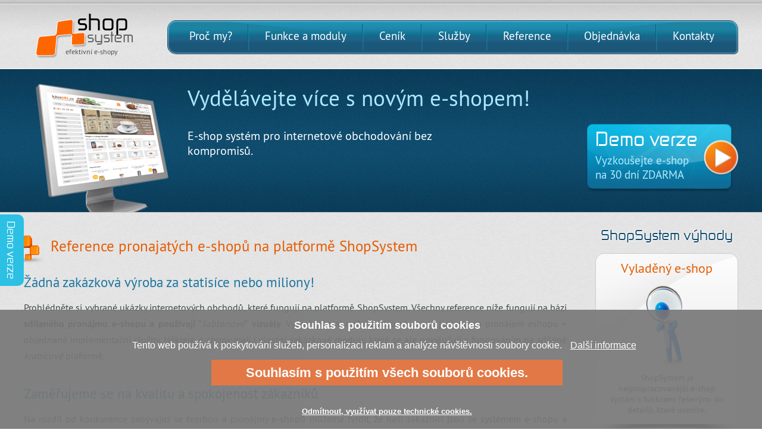

--- FILE ---
content_type: text/html; charset=UTF-8
request_url: https://www.shopsystem.cz/reference-pronajatych-e-shopu/
body_size: 8425
content:
<!DOCTYPE html PUBLIC "-//W3C//DTD XHTML 1.0 Strict//EN" "http://www.w3.org/TR/xhtml1/DTD/xhtml1-strict.dtd">
<html lang="cs" xmlns="http://www.w3.org/1999/xhtml" xml:lang="cs">
	<head>
		<meta content="text/html; charset=utf-8" http-equiv="content-type" />
		<meta content="cs" http-equiv="content-language" />

		<meta name="author" content="NetSystems Solution s.r.o. - All Inclusive, web: http://www.netsystems.cz/" />
		<meta name="robots" content="all" />

		<meta name="keywords" content="pronájem e-shopu, tvorba e-shopu, vytvoření e-shopu" lang="cs" />
		<meta name="description" content="Pronájem e-shopu se službami jako u e-shopu na zakázku. E-shop vám pomůžeme vytvořit, nastavit a spustit. Žádejte kvalitu od ShopSystem." />

		<link rel="shortcut icon" href="https://www.shopsystem.cz/favicon.ico" />

		<title>Pronájem e-shopu, tvorba e-shopu, kvalitní e-shop se službami od ShopSystem</title>

				<link href="https://www.shopsystem.cz/web/css/screen.css?v=1766436188" rel="stylesheet" type="text/css" media="screen" />
				<link href="https://www.shopsystem.cz/web/css/cookies.css?v=1766436188" rel="stylesheet" type="text/css" media="screen" />
				<link href="https://www.shopsystem.cz/ext/jquery/colorbox/example1/colorbox.css?v=1766436188" rel="stylesheet" type="text/css" media="all" />
		<link href="https://www.shopsystem.cz/web/css/print.css?v=1766436188" rel="stylesheet" type="text/css" media="print" />


		<script src="https://www.shopsystem.cz/ext/jquery/jquery-1.12.4.min.js?v=1766436188" type="text/javascript"></script>
		<script src="https://www.shopsystem.cz/ext/jquery/jquery-ui-1.12.1.min.js?v=1766436188" type="text/javascript"></script>
		<script src="https://www.shopsystem.cz/ext/jquery/jquery.plugins.js?v=1766436188" type="text/javascript"></script>
		<script src="https://www.shopsystem.cz/ext/jquery/url/url.min.js?v=1766436188" type="text/javascript"></script>
		<script src="https://www.shopsystem.cz/ext/jquery/cookie/jquery.cookie.js?v=1766436188" type="text/javascript"></script>

		<script src="https://www.shopsystem.cz/ext/jquery/colorbox/jquery.colorbox-min.js?v=1766436188" type="text/javascript"></script>

				<script src="https://www.shopsystem.cz/web/js/js.js?v=1766436188" type="text/javascript"></script>
				<script src="https://www.shopsystem.cz/web/js/lang_1.js?v=1766436188" type="text/javascript"></script>
		
		<!--[if IE 7]>
			<script src="https://www.shopsystem.cz/ext/selectivizr.js"></script>
			<link rel="stylesheet" href="https://www.shopsystem.cz/web/css/screen.ie7.css?v=1766436188" media="screen">
		<![endif]-->
		<!--[if IE 8]>
			<script src="https://www.shopsystem.cz/ext/selectivizr.js"></script>
			<link rel="stylesheet" href="https://www.shopsystem.cz/web/css/screen.ie8.css?v=1766436188" media="screen">
		<![endif]-->
		<!--[if IE 9]>
			<link rel="stylesheet" href="https://www.shopsystem.cz/web/css/screen.ie9.css?v=1766436188" media="screen">
		<![endif]-->

				
		<script async src="https://www.googletagmanager.com/gtag/js?id=G-M9FE376HZ1"></script>
		<script>
			window.dataLayer = window.dataLayer || [];
			function gtag() {
				dataLayer.push(arguments);
			}
			gtag('js', new Date());
			gtag('config', 'G-M9FE376HZ1');

			(function (i, s, o, g, r, a, m) {
				i['GoogleAnalyticsObject'] = r;
				i[r] = i[r] || function () {
					(i[r].q = i[r].q || []).push(arguments)
				}, i[r].l = 1 * new Date();
				a = s.createElement(o),
								m = s.getElementsByTagName(o)[0];
				a.async = 1;
				a.src = g;
				m.parentNode.insertBefore(a, m)
			})(window, document, 'script', '//www.google-analytics.com/analytics.js', 'ga');
			ga('create', 'UA-52552867-1', 'auto');
			ga('send', 'pageview');
		</script>
		
			</head>

	<body>
		<div class="banner">
			<p><a href="https://www.shopsystem.cz/cenik-pronajmu-e-shopu/" title="50% sleva"><samp>50%</samp> sleva<br />
					na první období!</a></p>
			<span class="shadow"></span>
		</div>
		<div class="banner-demo">
			<p>Demo verze</p>
		</div>
		<div class="page">
			<a name="top"></a>
			<div class="header">
				<div class="container">
					<div class="logo">
						<p><a href="https://www.shopsystem.cz/" title="Homepage"><strong>Shop</strong> system<span class="ico"></span></a></p>
						<p>Efektivní e-shopy</p>
					</div>
					<div class="mainmenu">
						<ol>
							<li class="has-subitems"><a href="#" title="Proč my?">Proč my?<span class="ico"></span></a>
								<ul>
									<li><a href="https://www.shopsystem.cz/reseni/cim-se-lisime-od-ostatni-konkurence-poskytujici-pronajmy-e-shopu/" title="Čím se lišíme?">Čím se lišíme?</a></li>
									<li><a href="https://www.shopsystem.cz/reseni/prechod-na-shopsystem/" title="Přechod na ShopSystem">Přechod na ShopSystem</a></li>
									<li><a href="https://www.shopsystem.cz/reseni/jak-to-funguje/" title="Jak to funguje">Jak to funguje</a></li>
								</ul>
							</li>
							<li class="has-subitems"><a href="#" title="Funkce a moduly">Funkce a moduly<span class="ico"></span></a>
								<ul class="funkce-moduly">
									<li><a href="https://www.shopsystem.cz/pronajem-e-shopu/" title="Přehled funkcí">Přehled funkcí</a></li>
									<li><a href="https://www.shopsystem.cz/tvorba-eshopu/" title="Úpravy na míru">Úpravy na míru</a></li>
									<li><a href="https://www.shopsystem.cz/specialni-moduly-ktere-vsude-nenajdete/" title="Speciální moduly">Speciální moduly</a></li>
								</ul>
							</li>
							<li><a href="https://www.shopsystem.cz/cenik-pronajmu-e-shopu/" title="Ceník">Ceník<span class="ico"></span></a>
							</li>
							<li><a href="https://www.shopsystem.cz/sluzby-k-pronajmu-eshopu/" title="Služby">Služby<span class="ico"></span></a>
							</li>
							<li class="has-subitems"><a href="#" title="Reference">Reference<span class="ico"></span></a>
								<ul>
									<li><a href="https://www.shopsystem.cz/reference-pronajatych-e-shopu/" title="Reference e-shopů">Reference e-shopů</a></li>
									<li><a href="https://www.shopsystem.cz/reference/sablony-e-shopu/" title="Ukázky e-shopů">Ukázky e-shopů</a></li>
									<li><a href="https://www.shopsystem.cz/reference/ukazka-administrace/" title="Ukázka administrace">Ukázka administrace</a></li>
								</ul>
							</li>
							<li><a href="https://www.shopsystem.cz/objednavka-1/" title="Objednávka">Objednávka<span class="ico"></span></a>
							</li>
							<li class="has-subitems"><a href="#" title="Kontakty">Kontakty<span class="ico"></span></a>
								<ul class="kontakty">
									<li><a href="https://www.shopsystem.cz/kontakty/" title="Kontaktní údaje">Kontaktní údaje</a></li>
									<li><a href="https://napoveda.shopsystem.cz/" title="Nápověda">Nápověda</a></li>
									<li><a href="https://www.shopsystem.cz/pridejte-se-k-nam/" title="Kariéra">Kariéra</a></li>
								</ul>
							</li>
						</ol>
					</div>
					<div class="wrapper"></div>
				</div>
			</div>
		<div class="volume top">
			<div class="container">
				<div class="advantages">
					<div class="items">
						<div class="item slide1">
							<p><strong>Vydělávejte více s novým e-shopem!</strong></p>
							<p>E-shop systém pro internetové obchodování bez kompromisů.</p>
							<p class="figure"><img alt="Vydělávejte více s novým e-shopem" src="https://www.shopsystem.cz/web/img/vydelavejte-vice-s-novym-e-shopem-3.png?v=2" /></p>
							<div class="demo-offer">
								<p><a href="javascript:;" title="Demo verze"><strong>Demo verze</strong><br />
								Vyzkoušejte e-shop<br />
								na 30 dní ZDARMA<span class="ico"></span></a></p>
							</div>
						</div>
					</div>
				</div>
				<div class="wrapper"></div>
			</div>
			<span class="border t"></span>
			<span class="border b"></span>
		</div>
		<div class="volume content">
			<div class="columns">
				<div class="left-column">
				<h1>Reference pronajatých e-shopů na platformě ShopSystem<span class="ico"></span></h1>
        <h2>Žádná zakázková výroba za statisíce nebo miliony!</h2>
<p>Prohlédněte si vybrané ukázky internetových obchodů, které fungují na platformě ShopSystem. Všechny reference níže fungují na bázi <strong>sdíleného pronájmu</strong> <strong>e-shopu a používají "<em>šablonové</em>" vizuály</strong>. Vytvoření e-shopů nestálo více, než je cena za pronájem eshopu + objednané implementační služby. Některé e-shopy mají i vlastní zakázkové moduly, které se ale nevylučují s fungováním na sdílené <em>krabicové</em> plaformě.<br /><br /></p>
<h2>Zaměřujeme se na kvalitu a spokojenost zákazníků</h2>
<p>Na rozdíl od konkurence zabývající se tvorbou a pronájmy e-shopů můžeme tvrdit, že naši zákazníci jsou se systémem e-shopu a našimi službami spokojeni. Nevěříte? Kontaktujte libovolný e-shop a zeptejte se na nás.</p>
<p>První e-shopy běží na platformě ShopSystem <strong>od roku 2010</strong>. Naší platformou prošly stovky e-shopů a přes 100 e-shopů je aktivních. To je zárukou dlouhodobé funkčnosti, rozvoje, ale i zkušeností ze všech možných oborů e-shopů. <br />U nás nejste e-shop číslo 100.000, ale vždy čislo 1! U nás vždy víme, co s vaším e-shopem řešíme.</p>

          <div class="references">
						<div class="items">
							<div class="item full">
								<p>Nejbarevnější kuchařka - KAMU <a href="https://www.nejbarevnejsikucharka.cz" title="Zobrazit e-shop" class="targetblank">Zobrazit e-shop<span class="ico"></span></a></p>
								<p class="figure"><a href="https://www.shopsystem.cz/web/img/reference/big/kamu.jpg" rel="prettyPhoto[gal]"><img alt="nejbarevnejsikucharka.cz" src="https://www.shopsystem.cz/web/img/reference/small/kamu.jpg" /></a><span class="shadow"></span></p>
								<p>E-shop s knihami pro oblíbenou kuchařku a food blogerku Kamilu Rundusovou alias KAMU. E-shop Kamu je plně integrován na externí skladovou expedici od Comgate včetně platební brány.</p>
								<p><a href="https://www.nejbarevnejsikucharka.cz" title="www.nejbarevnejsikucharka.cz" class="targetblank">www.nejbarevnejsikucharka.cz</a></p>
							</div>
							<div class="wrapper"></div>
							<div class="item">
								<p>Učebnice mapy <a href="https://www.ucebnicemapy.cz" title="Zobrazit e-shop" class="targetblank"><span class="ico"></span></a></p>
								<p class="figure"><a href="https://www.shopsystem.cz/web/img/reference/big/ucebnicemapy.jpg" rel="prettyPhoto[gal]"><img alt="ucebnicemapy.cz" src="https://www.shopsystem.cz/web/img/reference/small/ucebnicemapy.jpg" /></a><span class="shadow"></span></p>
								<p>E-shop se vzděláním. Najdete zde učebnice pro všechna zaměření, pro základní, střední, vysoké nebo jazykové školy. Široký sortiment knih, který je obousměrně napojen na Money S3 a má vlastní specifické vychytávky nyní běží na ShopSystemu.</p>
								<p><a href="https://www.ucebnicemapy.cz" title="www.ucebnicemapy.cz" class="targetblank">www.ucebnicemapy.cz</a></p>
							</div>
							<div class="item">
								<p>Atonery.cz <a href="https://www.atonery.cz" title="Zobrazit e-shop" class="targetblank"><span class="ico"></span></a></p>
								<p class="figure"><a href="https://www.shopsystem.cz/web/img/reference/big/atonery.jpg" rel="prettyPhoto[gal]"><img alt="Atonery.cz" src="https://www.shopsystem.cz/web/img/reference/small/atonery.jpg?v=2" /></a><span class="shadow"></span></p>
								<p>E-shop nabízející alternativní tonery a cartridge do tiskáren všech možných značek. <br />Ušetřete na tisku několik desítek % proti originálním náplním.</p>
								<p><a href="https://www.atonery.cz" title="www.atonery.cz" class="targetblank">www.atonery.cz</a></p>
							</div>
							<div class="wrapper"></div>
							<div class="item">
								<p>Káva601.cz <a href="https://www.kava601.cz" title="Zobrazit e-shop" class="targetblank"><span class="ico"></span></a></p>
								<p class="figure"><a href="https://www.shopsystem.cz/web/img/reference/big/kava601.jpg" rel="prettyPhoto[gal]"><img alt="Káva601.cz" src="https://www.shopsystem.cz/web/img/reference/small/kava601.jpg" /></a><span class="shadow"></span></p>
								<p>E-shop s širokou nabídkou zrnkové a mleté kávy, čajů, kapslí do kávovarů, ale také konvic a různých dalších zařízení.</p>
								<p><a href="https://www.kava601.cz" title="www.kava601.cz" class="targetblank">www.kava601.cz</a></p>
							</div>
							<div class="item">
								<p>Abanesa<a href="https://www.abanesa.cz" title="Zobrazit e-shop" class="targetblank"><span class="ico"></span></a></p>
								<p class="figure"><a href="https://www.shopsystem.cz/web/img/reference/big/abanesa.jpg" rel="prettyPhoto[gal]"><img alt="Cannabiska" src="https://www.shopsystem.cz/web/img/reference/small/abanesa.jpg" /></a><span class="shadow"></span></p>
								<p>E-shop s kávovými výrobky, čajem a vším okolo přípravy a servírování nápojů.</p>
								<p><a href="https://www.abanesa.cz" title="www.abanesa.cz" class="targetblank">www.abanesa.cz</a></p>
							</div>
							<div class="wrapper"></div>
							<div class="item">
                                    <p>Esence krásy<a href="https://www.esencekrasy.cz" title="Zobrazit e-shop" class="targetblank"><span class="ico"></span></a></p>
								<p class="figure"><a href="https://www.shopsystem.cz/web/img/reference/big/esencekrasy.jpg" rel="prettyPhoto[gal]"><img alt="Esence krásy" src="https://www.shopsystem.cz/web/img/reference/small/esencekrasy.jpg" /></a><span class="shadow"></span></p>
								<p>Výhradní internetový prodejce a distributor profesionalni kosmetiky Gerards, Thalaspa a Sueda v České republice. Esence krásy (dříve Spago) na platformě ShopSystem vzniklo v roce 2011, e-shop je stále aktuální a přešel na nový responzivní vzhled.</p>
								<p><a href="https://www.esencekrasy.cz" title="www.esencekrasy.cz" class="targetblank">www.esencekrasy.cz</a></p>
							</div>
							<div class="item">
								<p>E-shop Second Hand Land <a href="https://www.second-hand-textil.cz" title="Zobrazit e-shop" class="targetblank"><span class="ico"></span></a></p>
								<p class="figure"><a href="https://www.shopsystem.cz/web/img/reference/big/second-hand.jpg" rel="prettyPhoto[gal]"><img alt="E-shop Second Hand Land" src="https://www.shopsystem.cz/web/img/reference/small/second-hand.jpg" /></a><span class="shadow"></span></p>
								<p>Velkoobchodní e-shop se Second Handem. E-shop prodává kvalitní textilní sbírky převážně z anglických velkoměst. </p>
								<p><a href="https://www.second-hand-textil.cz" title="www.second-hand-textil.cz" class="targetblank">www.second-hand-textil.cz</a></p>
							</div>
							<div class="wrapper"></div>
							<div class="item">
                                    <p>Singing Rock<a href="https://www.singingrockshop.cz/" title="Zobrazit e-shop" class="targetblank"><span class="ico"></span></a></p>
								<p class="figure"><a href="https://www.shopsystem.cz/web/img/reference/big/singingrock.jpg" rel="prettyPhoto[gal]"><img alt="Singing Rock" src="https://www.shopsystem.cz/web/img/reference/small/singingrock.jpg" /></a><span class="shadow"></span></p>
								<p>Značkové lezecké vybavení. Milujete hory, výšky nebo hluboké jeskyně? Pak jste správně v internetovém obchodě zabývajícím se prodejem kvalitního vybavení českého výrobce Singing Rock.</p>
								<p><a href="https://www.singingrockshop.cz" title="singingrockshop.cz" class="targetblank">www.singingrockshop.cz</a></p>
							</div>
							<div class="item">
								<p>ADVEAL wines &amp; spirits <a href="https://www.adveal.cz" title="Zobrazit e-shop" class="targetblank"><span class="ico"></span></a></p>
								<p class="figure"><a href="https://www.shopsystem.cz/web/img/reference/big/adveal.jpg" rel="prettyPhoto[gal]"><img alt="Adveal" src="https://www.shopsystem.cz/web/img/reference/small/adveal.jpg?v=2" /></a><span class="shadow"></span></p>
								<p>E-shop velkoobchodu s víny a destiláty z celého světa. Adveal se zaměřuje zejména na kvalitní zahraniční vína.</p>
								<p><a href="https://www.adveal.cz" title="www.adveal.cz" class="targetblank">www.adveal.cz</a></p>
							</div>
							<div class="wrapper"></div>
							<div class="item">
								<p>Motherhood <a href="https://www.motherhood.cz" title="Zobrazit e-shop" class="targetblank"><span class="ico"></span></a></p>
								<p class="figure"><a href="https://www.shopsystem.cz/web/img/reference/big/motherhood.jpg" rel="prettyPhoto[gal]"><img alt="Motherhood" src="https://www.shopsystem.cz/web/img/reference/small/motherhood.jpg" /></a><span class="shadow"></span></p>
								<p>E-shop nabízí těhotenské polštáře a kojenecké zboží.</p>
								<p><a href="https://www.motherhood.cz" title="www.motherhood.cz" class="targetblank">www.motherhood.cz</a></p>
							</div>
							<div class="item">
								<p>Údržba.cz <a href="https://www.udrzba.cz" title="Zobrazit e-shop" class="targetblank"><span class="ico"></span></a></p>
								<p class="figure"><a href="https://www.shopsystem.cz/web/img/reference/big/udrzba.jpg" rel="prettyPhoto[gal]"><img alt="Údržba.cz" src="https://www.shopsystem.cz/web/img/reference/small/udrzba.jpg" /></a><span class="shadow"></span></p>
								<p>Odborný e-shop pro opravárenství, obrábění kovů, lepení kovů, údržbu, výrobu a ekologii.</p>
								<p><a href="https://www.udrzba.cz" title="www.udrzba.cz" class="targetblank">www.udrzba.cz</a></p>
							</div>
							<div class="wrapper"></div>
						</div>
					</div>
				</div>
				<div class="right-column">
					<div class="banners">
            						<div class="item advantages">
							<h2>ShopSystem výhody</h2>
							<div class="container slider">
								<div class="items">
									<div class="item hand" onclick="location.href='https://www.shopsystem.cz/reseni/o-shop-systemu/'">
										<p><strong>Vyladěný e-shop</strong></p>
										<p class="figure"><img alt="Vyladěný e-shop" src="https://www.shopsystem.cz/web/img/vyladeny-e-shop.png" /></p>
										<p>ShopSystem je nejpropracovanější e-shop systém s funkcemi řešenými do detailů, které oceníte.</p>
									</div>
									<div class="item hand" onclick="location.href='https://www.shopsystem.cz/moduly/#marketingove-nastroje'">
										<p><strong>Marketingové nástroje</strong></p>
										<p class="figure"><img alt="Marketingové nástroje" src="https://www.shopsystem.cz/web/img/marketingove-nastroje.png" /></p>
										<p>ShopSystem obsahuje veškeré marketingové nástroje, které jsou aktuálně k dispozici.</p>
									</div>
									<div class="item hand" onclick="location.href='https://www.shopsystem.cz/cenik-pronajmu-e-shopu/#cenik-skoleni'">
										<p><strong>Poradenství</strong></p>
										<p class="figure"><img alt="Poradenství" src="https://www.shopsystem.cz/web/img/poradenstvi.png" /></p>
										<p>Nenabízíme pouze software, ale i know-how, jak vybudovat úspěšný e-shop.</p>
									</div>
									<div class="item">
										<p><strong>Podpora</strong></p>
										<p class="figure"><img alt="Podpora" src="https://www.shopsystem.cz/web/img/podpora.png" /></p>
										<p>Samozřejmostí je dnes technická podpora a pravidelný rozvoj aplikace.</p>
									</div>
									<div class="item hand" onclick="location.href='https://www.shopsystem.cz/reference/ukazka-administrace/'">
										<p><strong>Administrace</strong></p>
										<p class="figure"><img alt="Administrace" src="https://www.shopsystem.cz/web/img/administrace.png?v=2" /></p>
										<p>Perfektní administrace umožňující rozsáhlou a rychlou správu e-shopu je to nejdůležitější.</p>
									</div>
									<div class="item hand" onclick="location.href='https://www.shopsystem.cz/reference/sablony-e-shopu/'">
										<p><strong>Grafika</strong></p>
										<p class="figure"><img alt="Grafika" src="https://www.shopsystem.cz/web/img/grafika.png" /></p>
										<p>Na grafiku klademe velký důraz. Nabízíme moderní šablony nebo možnost individuálního vzhledu.</p>
									</div>
									<div class="item">
										<p><strong>Hosting</strong></p>
										<p class="figure"><img alt="Hosting" src="https://www.shopsystem.cz/web/img/hosting.png" /></p>
										<p>Vlastní hostingové řešení je zárukou bezpečnosti, stability a vysokého výkonu.</p>
									</div>
								</div>
								<span class="overlay"></span>
								<span class="shadow"></span>
							</div>
						</div>
            
            
					</div>
          					<div class="news">
						<h2><a href="https://www.shopsystem.cz/novinky/">Novinky &amp; články</a></h2>
            						<div class="item">
              <h3><a href="https://www.shopsystem.cz/novinky/pokrocile-omezeni-dopravy-dle-rozmeru-a-automaticka-detekce-nadrozmeru-98.html" title="Pokročilé omezení Dopravy dle rozměrů a Automatická detekce nadrozměru">Pokročilé omezení Dopravy dle rozměrů a Automatická detekce nadrozměru</a></h3>
              <p><ins>10.11.2025</ins></p>              <p>Nově je v systému implementována možnost omezení výběru dopravy na základě rozměrů zboží obsaženého ...</p>
							<p class="more"><a href="https://www.shopsystem.cz/novinky/pokrocile-omezeni-dopravy-dle-rozmeru-a-automaticka-detekce-nadrozmeru-98.html" title="Více">více<span class="ico"></span></a></p>
						</div>
						<hr />
            						<div class="item">
              <h3><a href="https://www.shopsystem.cz/novinky/automaticka-zmena-stavu-objednavek-v-modulu-balikobot-97.html" title="Automatická Změna Stavů Objednávek v Modulu Balíkobot!">Automatická Změna Stavů Objednávek v Modulu Balíkobot!</a></h3>
              <p><ins>15.11.2024</ins></p>              <p>Představujeme vylepšení v modulu Balíkobot, které vám ušetří spoustu času a zautomatizuje správu obj...</p>
							<p class="more"><a href="https://www.shopsystem.cz/novinky/automaticka-zmena-stavu-objednavek-v-modulu-balikobot-97.html" title="Více">více<span class="ico"></span></a></p>
						</div>
						<hr />
            						<div class="item">
              <h3><a href="https://www.shopsystem.cz/novinky/cookies-consent-v2-96.html" title="Cookies consent v2">Cookies consent v2</a></h3>
              <p><ins>30.07.2024</ins></p>              <p>Provedli jsme systémové aktualizace v souvislosti s platností nové normy Consent V2 pro využívání Cookies.</p>
							<p class="more"><a href="https://www.shopsystem.cz/novinky/cookies-consent-v2-96.html" title="Více">více<span class="ico"></span></a></p>
						</div>
						<hr />
            						<div class="item">
              <h3><a href="https://www.shopsystem.cz/novinky/nove-tlacitko-odeslat-objednavku-95.html" title="Nové tlačítko ODESLAT objednávku">Nové tlačítko ODESLAT objednávku</a></h3>
              <p><ins>02.01.2023</ins></p>              <p>Reagovali jsme na legislativní požadavek na úpravu tlačítek při potvrzování objednávky.</p>
							<p class="more"><a href="https://www.shopsystem.cz/novinky/nove-tlacitko-odeslat-objednavku-95.html" title="Více">více<span class="ico"></span></a></p>
						</div>
						<hr />
            						<div class="item">
              <h3><a href="https://www.shopsystem.cz/novinky/pripravujeme-nove-legislativni-upravy-93.html" title="Připravujeme nove legislativní úpravy">Připravujeme nove legislativní úpravy</a></h3>
              <p><ins>01.12.2022</ins></p>              <p>V souvislosti s nařízením EU o slevových akcích</p>
							<p class="more"><a href="https://www.shopsystem.cz/novinky/pripravujeme-nove-legislativni-upravy-93.html" title="Více">více<span class="ico"></span></a></p>
						</div>
						<hr />
                        
						<p class="more"><a href="https://www.shopsystem.cz/novinky/" title="Všechny články">všechny články<span class="ico"></span></a></p>
					</div>
				</div>
				<div class="wrapper"></div>
			</div>
		</div>		<div class="volume bottom">
			<div class="container">
				<div class="menu">
					<ul>
                          <li><a href="https://www.shopsystem.cz/novinky/" title="Novinky">Novinky</a></li>
                          <li><a href="https://www.shopsystem.cz/reseni/o-shop-systemu/" title="Informace o eshop platformě Shop System">O ShopSystem</a></li>
                          <li><a href="https://www.shopsystem.cz/zpracovani-osobnich-udaju/" title="Zpracování osobních údajů">Osobní údaje</a></li>
                          <li><a href="https://www.shopsystem.cz/smluvni-podminky/" title="Smluvní podmínky" class="targetblank">Smluvní podmínky</a></li>
                          <li><a href="https://www.shopsystem.cz/pridejte-se-k-nam/" title="Kariéra">Kariéra</a></li>
                          <li><a href="https://www.shopsystem.cz/objednavka-1/" title="Objednávka">Objednávka</a></li>
                          <li><a href="https://www.shopsystem.cz/napoveda/" title="Nápověda" class="targetblank">Nápověda</a></li>
                          <li><a href="https://www.shopsystem.cz/kontakty/" title="Kontakty">Kontakty</a></li>
            					</ul>
				</div>
				<div class="wrapper"></div>
				<div class="quick-contact">
					<p>Kontaktuje nás</p>
					<p class="phone">+420 <samp>731 513 202</samp><span class="ico"></span></p>
					<p class="mail hand"><a onclick="m('info','shopsystem.cz','dotaz');" title="e-mail">&nbsp;</a><span class="ico"></span></p>
					<p class="facebook"><a href="http://facebook.com/shopsystem.cz" class="targetblank" title="facebook.com/shopsystem.cz">facebook.com/shopsystem.cz</a><span class="ico"></span></p>
				</div>
				<div class="quick-overview">
					<p>Seznamte se</p>
					<ul>
						<li><a href="https://www.shopsystem.cz/reseni/vyhody-pronajmu-e-shopu/" title="Výhody řešení ShopSystem">Výhody řešení ShopSystem<span class="ico"></span></a></li>
						<li><a href="https://www.shopsystem.cz/reseni/jak-to-funguje/" title="Jak ShopSystem funguje">Jak ShopSystem funguje<span class="ico"></span></a></li>
						<li><a href="https://www.shopsystem.cz/pronajem-e-shopu/" title="Porovnání verzí e-shopu">Porovnání verzí e-shopu<span class="ico"></span></a></li>
						<li><a href="https://www.shopsystem.cz/moduly/" title="Podrobný popis funkcí">Podrobný popis funkcí<span class="ico"></span></a></li>
						<li><a href="https://www.shopsystem.cz/cenik-pronajmu-e-shopu/#sluzby-pro-rozjezd-e-shopu" title="Pomoc s rozjezdem e-shopu">Pomoc s rozjezdem e-shopu<span class="ico"></span></a></li>
					</ul>
				</div>
				<div class="quick-overview">
					<p>Než objednáte</p>
					<ul>
						<li><a href="https://www.shopsystem.cz/reference-pronajatych-e-shopu/" title="Reference">Reference<span class="ico"></span></a></li>
						<li><a href="https://www.shopsystem.cz/cenik-pronajmu-e-shopu/" title="Ceník">Ceník<span class="ico"></span></a></li>
						
						<li><a href="" onclick="demoVersion();return false;" title="Demo verze">Demo verze<span class="ico"></span></a></li>
						<li><a href="https://www.shopsystem.cz/objednavka-1/" title="Objednávka">Objednávka<span class="ico"></span></a></li>
					</ul>
				</div>
				<div class="wrapper"></div>

				<div class="we-support payment">
					<p>Platební a ekonomické systémy</p>
					<p>
          <a href="https://platebnibrana.comgate.cz/cz" class="targetblank" title="Platební brána Comgate"><img alt="Comgate" src="https://www.shopsystem.cz/web/img/loga/comgate.png" /></a>
					<a href="https://www.gopay.cz/" class="targetblank" title="GoPay - UŽÍVEJ GoPay"><img alt="GoPay" src="https://www.shopsystem.cz/web/img/loga/gopay.png" /></a>
					<a href="https://www.paypal.com/cz/webapps/mpp/home" class="targetblank" title="Pay Online, Transfer Money or Accept Card Payments Online - PayPal"><img alt="PayPal" src="https://www.shopsystem.cz/web/img/loga/paypal.png" /></a>
					<a href="http://www.payu.cz/" class="targetblank" title="PayU"><img alt="GoPay" src="https://www.shopsystem.cz/web/img/loga/payu.png" /></a>
					<a href="http://www.gpwebpay.cz/" class="targetblank" title="GP webpay - moderní a bezpečná internetová platební brána"><img alt="GP webpay" src="https://www.shopsystem.cz/web/img/loga/gpwebpay.png" /></a>
					<a href="http://www.csas.cz/banka/content/inet/internet/cs/sc_1585.xml" class="targetblank" title="Česká spořitelna"><img alt="Česká spořitelna" src="https://www.shopsystem.cz/web/img/loga/csas.png" /></a>

					<a href="http://www.stormware.cz/pohoda/" class="targetblank" title="POHODA - Účetní program"><img alt="POHODA" src="https://www.shopsystem.cz/web/img/loga/pohoda.png" /></a>
					<a href="http://www.money.cz/money-s3/" class="targetblank" title="Účetní program Money S3 pro menší společnosti a živnostníky"><img alt="Money S3" src="https://www.shopsystem.cz/web/img/loga/money.png" /></a>
					<a href="http://www.premier.cz/" class="targetblank" title="Účetní program Premier"><img alt="PEMIER" src="https://www.shopsystem.cz/web/img/loga/premier.png" /></a>
          </p>
					<div class="wrapper"></div>
				</div>
				<div class="we-support shipment">
					<p>Dopravní a marketingové služby</p>
					<p>
            <a href="http://www.ppl.cz/" class="targetblank" title="PPL CZ, s.r.o."><img alt="PPL" src="https://www.shopsystem.cz/web/img/loga/ppl.png" /></a>
					<a href="http://www.dpd.cz/" class="targetblank" title="Intime"><img alt="DPD" src="https://www.shopsystem.cz/web/img/loga/dpd.png" /></a>
					<a href="http://www.balikobot.cz/" class="targetblank" title="Balíkobot"><img alt="Balíkobot" src="https://www.shopsystem.cz/web/img/loga/balikobot.png?v=2" /></a>

					<a href="http://www.zasilkovna.cz/" class="targetblank" title="Home | Síť výdejních míst po ČR a SR pro eshopy - Zásilkovna s.r.o."><img alt="Zásilkovna" src="https://www.shopsystem.cz/web/img/loga/zasilkovna.png" /></a>
					<a href="http://www.cenovyautomat.cz/" class="targetblank" title="Cenový automat"><img alt="Cenový automat" src="https://www.shopsystem.cz/web/img/loga/cenovy-automat.png" /></a>
					<a href="http://www.ceskaposta.cz/cz/firmy/" class="targetblank" title="Služby a produkty pro firmy a podnikatele | Česká pošta"><img alt="Česká pošta" src="https://www.shopsystem.cz/web/img/loga/ceskaposta.png" /></a>
					<a href="http://www.heureka.cz/" class="targetblank" title="Heureka"><img alt="Heureka" src="https://www.shopsystem.cz/web/img/loga/heureka.png" /></a>
					<a href="http://www.zbozi.cz/" class="targetblank" title="Zboží.cz"><img alt="Zboží.cz" src="https://www.shopsystem.cz/web/img/loga/zbozi.png" /></a>

          </p>
					<div class="wrapper"></div>
				</div>
				<div class="wrapper"></div>
			</div>
			<span class="border t"></span>
			<span class="border l"></span>
			<span class="border r"></span>
		</div>
		<div class="footer">
			<div class="container">
				<div class="copyright">
					<p class="copyright">Copyright &copy; 2009 &ndash; 2026 NetSystems Solution s.r.o.</p>
					<p>Tento web používá <a href="http://redakcni-system.netsystems.cz/" class="targetblank" title="Redakční systém NetSystems">redakční systém NetSystems</a></p>
				</div>
				<div class="created-by">
					<p>ShopSystem is product of <a href="http://www.netsystems.cz/" class="targetblank" title="NetSystems">NetSystems<span class="ico"></span></a></p>
				</div>
        
				<div class="wrapper"></div>

        <div class="links">
              <a href="https://www.shopsystem.cz/odkazy/">Odkazy</a>
        	<a href="?setCookies">Nastavení cookies</a>
    </div>
    <div class="wrapper"></div>
            
			</div>
		</div>
		<div class="print-header">
			<p>&copy; 2026 NetSystems [www.netsystems.cz]</p>
		</div>
	</div>
	<div class="modals">
		<div id="demo_step1" class="content modal">
			<p>Vytvoření demo verze na 30 dní ZDARMA.</p>
			<form action="#">
        <fieldset class="e-shop-version">
          <p id="demo_version"><input id="shop_version-lite" name="shop_version" type="radio" value="lite" /><label for="shop_version-lite">
          <img alt="LITE verze" height="168" src="https://www.shopsystem.cz/web/img/e-shop-lite2.png" width="125" /></label>
          <input id="shop_version-full" name="shop_version" type="radio" value="full" checked="checked" /><label for="shop_version-full" class="active">
          <img alt="FULL verze" height="171" src="https://www.shopsystem.cz/web/img/e-shop-full2.png" width="126" /></label></p>
        </fieldset>
				<fieldset>
					<p><input class="e-mail" size="20" title="váš e-mail" type="text" id="demo_email" value="váš e-mail" /></p>
					<p><input class="phone" size="10" title="telefon" type="text" id="demo_phone" value="telefon" /></p>
					<p><span class="captcha">&nbsp;</span><input class="captcha" size="8" title="bezpečnostní kód" type="text" id="demo_code" value="bezpečnostní kód" /></p>
					<p><button type="submit" title="Vytvořit demo">Vytvořit demo<span class="ico"></span></button></p>
          <p id="demo_report" class="error"></p>
				</fieldset>
			</form>
			<center>Odesláním formuláře souhlasíte se <a href="https://www.shopsystem.cz/zpracovani-osobnich-udaju/" target="_blank">zpracováním osobních údajů</a>.</center>
		</div>
		<div id="success" class="content modal">
			<p>Váš e-shop se připravuje.</p>
			<p>Na vámi zadanou e-mailovou adresu budou do 2 minut odeslány přístupové údaje k vaší demo verzi e-shopu.<br />
			Prosím, přihlaste se do svého e-mailu, kde najdete další podrobnosti.</p>
			<p class="close"><a href="#" title="Zavřít">Zavřít</a></p>
		</div>
		<div id="fail" class="content modal">
			<p>Přihlašovací údaje se nepodařilo odeslat.</p>
			<p><a href="https://www.shopsystem.cz/kontakty/#contact_form">Kontaktujte prosím administrátora.</a></p>
			<p class="close"><a href="#" title="Zavřít">Zavřít</a></p>
		</div>
	</div>
  
  

<script type="text/javascript">
/* <![CDATA[ */
var seznam_retargeting_id = 43690;
/* ]]> */
</script>
<script type="text/javascript" src="//c.imedia.cz/js/retargeting.js"></script>

<script type="text/javascript">
/* <![CDATA[ */
var google_conversion_id = 986577050;
var google_conversion_label = "tkYICLaM2G4QmvG31gM";
var google_custom_params = window.google_tag_params;
var google_remarketing_only = true;
/* ]]> */
</script>
<script type="text/javascript" src="//www.googleadservices.com/pagead/conversion.js">
</script>
<noscript>
<div style="display:inline;">
<img height="1" width="1" style="border-style:none;" alt="" src="//googleads.g.doubleclick.net/pagead/viewthroughconversion/986577050/?value=1.00&amp;currency_code=CZK&amp;label=tkYICLaM2G4QmvG31gM&amp;guid=ON&amp;script=0"/>
</div>
</noscript>



<div id="cookies-information" class="wrap-cookies">
	<div class="wrap-cookies__in">
	<h2>Souhlas s použitím souborů cookies</h2>
    Tento web používá k poskytování služeb, personalizaci reklam a analýze návštěvnosti soubory cookie.

    <a href="/cookies/">Další informace</a>
	
    <div id="allow-marketing-cookies-button" class="wrap-cookies__in__button wrap-cookies__in__button--marketing">Souhlasím s použitím všech souborů cookies.</div>
    <div id="allow-tech-cookies-button" class="wrap-cookies__in__button wrap-cookies__in__button--tech">Odmítnout, využívat pouze technické cookies.</div>
	</div>
</div>
	

  </body>
</html>


--- FILE ---
content_type: text/css
request_url: https://www.shopsystem.cz/web/css/screen.css?v=1766436188
body_size: 17886
content:
/* WWW.???.CZ, MEDIA SCREEN */


/* ZAKLADNI NASTAVENI */


@font-face
{
font-family: PTSansRegular;
src: url('../../ext/fonts/PTS55F-webfont.eot');
src: url('../../ext/fonts/PTS55F-webfont.eot?#iefix') format('embedded-opentype'), url('../../ext/fonts/PTS55F-webfont.woff') format('woff'), url('../../ext/fonts/PTS55F-webfont.ttf') format('truetype'), url('../../ext/fonts/PTS55F-webfont.svg#pt_sansregular') format('svg');
font-weight: normal;
font-style: normal;
}

@font-face
{
font-family: PTSansBold;
src: url('../../ext/fonts/PTS75F-webfont.eot');
src: url('../../ext/fonts/PTS75F-webfont.eot?#iefix') format('embedded-opentype'), url('../../ext/fonts/PTS75F-webfont.woff') format('woff'), url('../../ext/fonts/PTS75F-webfont.ttf') format('truetype'), url('../../ext/fonts/PTS75F-webfont.svg#pt_sansbold') format('svg');
font-weight: normal;
font-style: normal;
}

@font-face
{
font-family: Zekton;
src: url('../../ext/fonts/zekton_free-webfont.eot');
src: url('../../ext/fonts/zekton_free-webfont.eot?#iefix') format('embedded-opentype'), url('../../ext/fonts/zekton_free-webfont.woff') format('woff'), url('../../ext/fonts/zekton_free-webfont.ttf') format('truetype'), url('../../ext/fonts/zekton_free-webfont.svg#zekton_freeregular') format('svg');
font-weight: normal;
font-style: normal;
}


html
{
background: rgb(255,255,255) url('../img/html.png');
font-size: 100.00%;
margin: 0;
padding: 0;
-ms-text-size-adjust: 100%;
-webkit-text-size-adjust: 100%;
}

body
{
color: rgb(62,73,74);
font: normal normal normal 1em/normal 'Trebuchet MS', 'Geneva CE', lucida, sans-serif;
margin: 0;
padding: 0;
}

a:focus
{
outline: thin dotted;
}

abbr
{
cursor: help;
}

blockquote, q
{
quotes: none;
}

dl, form, h1, h2, h3, h4, h5, h6, ol, p, ul
{
margin: 0;
padding: 0;
}

form label
{
cursor: pointer;
}

form button, form input[type='button'], form input[type='submit'], form input[type='reset']
{
cursor: pointer;
margin: 0;
padding: 0;
-webkit-appearance: button;
}

form button[disabled], form input[disabled]
{
cursor: default;
}

form button::-moz-focus-inner, form input::-moz-focus-inner
{
border: 0;
padding: 0;
}

form input[type='text'], form input[type='password'], form select
{
margin: 0;
}

form textarea
{
margin: 0;
resize: none;
vertical-align: top;
}

hr
{
border: none;
margin: 0;
}

img
{
display: inline-block;
}

ol li
{
list-style-type: decimal;
}

ul li
{
list-style-type: square;
}

pre
{
white-space: pre-wrap;
}

table
{
margin: 0;
}

div.wrapper
{
clear: both;
}

span.ico
{
overflow: hidden !important;
position: absolute;
}

a span.ico
{
cursor: pointer;
}


/* TISKOVA HLAVICKA */


div.print-header
{
display: none;
}


/* STRANKA */



/* HLAVICKA:  logo, hlavni menu */


div.header
{
background: url('../img/header.png') repeat-x;
border-bottom: 1px solid rgb(255,255,255);
min-width: 75em;
width: 100%;
}

div.help div.header
{
min-width: 75em;
}

div.header div.container
{
margin: 0 auto 0 auto;
width: 75em;
}

div.help div.header div.container
{
width: 75em;
}


/* logo */


div.header div.logo
{
float: left;
margin: 20px 0 20px 20px;
}

div.header div.logo p
{
color: rgb(79,79,79);
font: 0.75em/1 PTSansRegular, 'Trebuchet MS', 'Geneva CE', lucida, sans-serif;
margin: -5px 0 0 50px;
text-transform: lowercase;
}

div.header div.logo p:first-child
{
color: rgb(101,100,100);
font: 1.5em/1 Zekton, Impact, 'Techno CE', sans-serif;
margin: 0;
min-height: 66px;
padding: 0 0 0 86px;
position: relative;
}

div.header div.logo p:first-child strong
{
color: rgb(0,0,0);
display: block;
font: 1.5em/1 Zekton, Impact, 'Techno CE', sans-serif;
margin-bottom: -5px;
margin-left: -17px;
}

div.header div.logo p:first-child span.ico
{
background: url('../img/icons-h.png') 0 center no-repeat;
height: 66px;
left: 0;
top: 12px;
width: 86px;
}

div.header div.logo a
{
color: rgb(101,100,100);
text-decoration: none;
}


/* hlavni menu */


div.header div.mainmenu
{
background: rgb(26,87,121) url('../img/mainmenu.png') repeat-x;
border: 1px solid rgba(0,57,85,0.29);
border-radius: 15px 15px 7px 15px;
box-shadow: 0 0 3px rgb(255,255,255) inset;
float: right;
margin: 34px 0 24px 10px;
}

div.help div.header div.mainmenu
{
background: none;
border: none;
box-shadow: none;
float: right;
margin: 30px 0 20px 0;
}

div.header div.mainmenu ol
{
background: url('../img/mainmenu-ol.png') center top no-repeat;
margin: 0 10px 0 10px;
min-height: 23px;
}

div.help div.header div.mainmenu ol
{
background: none;
margin: 0;
min-height: 1px;
min-width: 1px;
}

div.header div.mainmenu ol > li
{
background: url('../img/mainmenu-li.png') right center no-repeat;
float: left;
font: 1.1725em/19px PTSansRegular, 'Trebuchet MS', 'Geneva CE', lucida, sans-serif;
list-style: none;
position: relative;
}

div.header div.mainmenu ol > li.has-subitems a span.ico
{
background: url('../img/icons-v.png') center -882px no-repeat;
bottom: 1px;
display: none;
height: 11px;
left: 0;
padding: 0 0 0 1px;
width: 100%;
z-index: 3;
}

div.header div.mainmenu ol > li:last-child
{
background-image: none;
}

div.help div.header div.mainmenu ol > li
{
background: none;
font: 0.6875em/normal PTSansRegular, 'Trebuchet MS', 'Geneva CE', lucida, sans-serif;
margin: 0 15px 0 15px;
}

div.header div.mainmenu ol > li > a
{
color: rgb(255,255,255);
display: block;
padding: 16px 29px 20px 26px;
text-decoration: none;
}

div.help div.header div.mainmenu a
{
color: rgb(24,24,24);
display: inline-block;
min-width: 42px;
padding: 0;
text-align: center;
text-decoration: none;
}

div:not(.help) div.header div.mainmenu ol > li > a:hover, div:not(.help) div.header div.mainmenu ol > li:hover > a
{
background: rgba(12,68,100,0.52);
box-shadow: 0 0 18px rgba(0,0,0,0.5) inset;
}

div:not(.help) div.header div.mainmenu ol > li > a:focus
{
background: rgb(12,68,100);
box-shadow: 0 0 18px rgba(0,0,0,0.5) inset;
}

div.header div.mainmenu ol > li.has-subitems ul
{
background: rgb(11,55,80);
border: 1px solid rgb(0,54,85);
border-radius: 0 0 6px 6px;
box-shadow: 0 4px 20px rgba(0,0,0,0.29) inset, 0 0 3px rgb(0,0,0);
display: none;
margin: -2px 0 0 -25px;
padding: 10px 20px 10px 20px;
position: absolute;
width: 160px;
z-index: 52;
}
div.header div.mainmenu ol > li.has-subitems ul.funkce-moduly
{
width: 140px;
margin: 0px 0 0 5px;
}
div.header div.mainmenu ol > li.has-subitems ul.kontakty
{
width: 135px;
margin: -2px 0 0 -25px;
}

div.header div.mainmenu li.has-subitems ul li
{
background: none;
float: none;
font: 0.8125em/13px PTSansRegular, 'Trebuchet MS', 'Geneva CE', lucida, sans-serif;
list-style: none;
margin: 10px 0 10px 0;
text-align: center;
}


div.header div.mainmenu li.has-subitems ul a
{
color: rgb(255,255,255);
text-decoration: none;
}

div.header div.mainmenu li.has-subitems ul a:hover
{
color: rgb(110,204,233);
}

div.header div.mainmenu li.has-subitems:hover ul, div.header div.mainmenu li.has-subitems:hover a > span.ico
{
display: block;
}

div.help div.header div.mainmenu span.ico
{
display: inline-block;
position: relative;
width: 100%;
}

div.help div.header div.mainmenu li.domu span.ico
{
background: url('../img/icons-v.png') center 0 no-repeat;
height: 34px;
margin-bottom: 12px;
}

div.help div.header div.mainmenu li.domu a:hover span.ico, div.help div.header div.mainmenu li.domu a.active span.ico
{
background: url('../img/icons-v.png') center -34px no-repeat;
}

div.help div.header div.mainmenu li.jak-na-to span.ico
{
background: url('../img/icons-v.png') center -68px no-repeat;
height: 34px;
margin-bottom: 12px;
padding: 0 0 0 1px;
}

div.help div.header div.mainmenu li.jak-na-to a:hover span.ico, div.help div.header div.mainmenu li.jak-na-to a.active span.ico
{
background: url('../img/icons-v.png') center -102px no-repeat;
}

div.help div.header div.mainmenu li.zaciname span.ico
{
background: url('../img/icons-v.png') center -814px no-repeat;
height: 34px;
margin-bottom: 12px;
}

div.help div.header div.mainmenu li.zaciname a:hover span.ico, div.help div.header div.mainmenu li.zaciname a.active span.ico
{
background: url('../img/icons-v.png') center -848px no-repeat;
}

div.help div.header div.mainmenu li.objednavky span.ico
{
background: url('../img/icons-v.png') center -682px no-repeat;
height: 33px;
margin-bottom: 12px;
margin-top: 1px;
}

div.help div.header div.mainmenu li.objednavky a:hover span.ico, div.help div.header div.mainmenu li.objednavky a.active span.ico
{
background: url('../img/icons-v.png') center -715px no-repeat;
}

div.help div.header div.mainmenu li.zakaznici span.ico
{
background: url('../img/icons-v.png') center -610px no-repeat;
height: 36px;
margin-bottom: 12px;
margin-top: -2px;
}

div.help div.header div.mainmenu li.zakaznici a:hover span.ico, div.help div.header div.mainmenu li.zakaznici a.active span.ico
{
background: url('../img/icons-v.png') center -646px no-repeat;
}

div.help div.header div.mainmenu li.zbozi span.ico
{
background: url('../img/icons-v.png') center -480px no-repeat;
height: 31px;
margin-bottom: 12px;
margin-top: 3px;
}

div.help div.header div.mainmenu li.zbozi a:hover span.ico, div.help div.header div.mainmenu li.zbozi a.active span.ico
{
background: url('../img/icons-v.png') center -511px no-repeat;
}

div.help div.header div.mainmenu li.obsah span.ico
{
background: url('../img/icons-v.png') center -542px no-repeat;
height: 34px;
margin-bottom: 12px;
padding: 0 0 0 1px;
}

div.help div.header div.mainmenu li.obsah a:hover span.ico, div.help div.header div.mainmenu li.obsah a.active span.ico
{
background: url('../img/icons-v.png') center -576px no-repeat;
}

div.help div.header div.mainmenu li.marketing span.ico
{
background: url('../img/icons-v.png') center -204px no-repeat;
height: 34px;
margin-bottom: 12px;
}

div.help div.header div.mainmenu li.marketing a:hover span.ico, div.help div.header div.mainmenu li.marketing a.active span.ico
{
background: url('../img/icons-v.png') center -238px no-repeat;
}

div.help div.header div.mainmenu li.ciselniky span.ico
{
background: url('../img/icons-v.png') center -408px no-repeat;
height: 36px;
margin-bottom: 12px;
margin-top: -2px;
}

div.help div.header div.mainmenu li.ciselniky a:hover span.ico, div.help div.header div.mainmenu li.ciselniky a.active span.ico
{
background: url('../img/icons-v.png') center -444px no-repeat;
}

div.help div.header div.mainmenu li.nastaveni span.ico
{
background: url('../img/icons-v.png') center -748px no-repeat;
height: 33px;
margin-bottom: 12px;
margin-top: 1px;
}

div.help div.header div.mainmenu li.nastaveni a:hover span.ico, div.help div.header div.mainmenu li.nastaveni a.active span.ico
{
background: url('../img/icons-v.png') center -781px no-repeat;
}

div.help div.header div.mainmenu li.statistiky span.ico
{
background: url('../img/icons-v.png') center -272px no-repeat;
height: 34px;
margin-bottom: 12px;
}

div.help div.header div.mainmenu li.statistiky a:hover span.ico, div.help div.header div.mainmenu li.statistiky a.active span.ico
{
background: url('../img/icons-v.png') center -306px no-repeat;
}

div.help div.header div.mainmenu li.admin span.ico
{
background: url('../img/icons-v.png') center -136px no-repeat;
height: 34px;
margin-bottom: 12px;
padding: 0 0 0 1px;
}

div.help div.header div.mainmenu li.admin a:hover span.ico, div.help div.header div.mainmenu li.admin a.active span.ico
{
background: url('../img/icons-v.png') center -170px no-repeat;
}

div.help div.header div.mainmenu li.moduly span.ico
{
background: url('../img/icons-v.png') center -340px no-repeat;
height: 34px;
margin-bottom: 12px;
}

div.help div.header div.mainmenu li.moduly a:hover span.ico, div.help div.header div.mainmenu li.moduly a.active span.ico
{
background: url('../img/icons-v.png') center -374px no-repeat;
}

div.help div.header div.mainmenu a:hover, div.help div.header div.mainmenu a.active
{
color: rgb(255,102,0);
}


/* OBSAH:  */


.content address
{
font: 0.8125em/18px 'Trebuchet MS', 'Geneva CE', lucida, sans-serif;
margin: 0 0 8px 0;
}

.content blockquote
{
margin: 8px 2.5em 8px 2.5em;
}

.content h1
{
color: rgb(230,92,0);
font: 1.5625em/normal PTSansRegular, 'Trebuchet MS', 'Geneva CE', lucida, sans-serif;
margin: 0 0 20px -10px;
padding: 10px 0 10px 55px;
position: relative;
}

.content h1 b
{
font: 1em/normal PTSansBold, 'Trebuchet MS', 'Geneva CE', lucida, sans-serif;
}

.content h1 span.ico
{
background: url('../img/icons-h.png') -161px center no-repeat;
height: 100%;
left: -18px;
top: 7px;
width: 70px;
}

.content h2
{
color: rgb(28,117,158);
font: 1.4375em/normal PTSansRegular;
margin: 0 0 15px 0;
}

div.homepage .content h2
{
color: rgb(62,73,74);
font: bold 1.125em/24px PTSansRegular, 'Trebuchet MS', 'Geneva CE', lucida, sans-serif;
margin: 0 0 2px 0;
}

.content h3
{
font: 1em/18px PTSansRegular, 'Trebuchet MS', 'Geneva CE', lucida, sans-serif;
margin: 0 0 2px 0;
}

.content h4
{
font: 1em/18px PTSansRegular, 'Trebuchet MS', 'Geneva CE', lucida, sans-serif;
margin: 0 0 2px 0;
}

.content h5
{
font: 1em/18px PTSansRegular, 'Trebuchet MS', 'Geneva CE', lucida, sans-serif;
margin: 0 0 2px 0;
}

.content h6
{
font: 1em/18px PTSansRegular, 'Trebuchet MS', 'Geneva CE', lucida, sans-serif;
margin: 0 0 2px 0;
}

.content hr
{
background: rgb(184,184,184);
clear: both;
color: rgb(184,184,184);
height: 1px;
}

.content p
{
font: 1em/27px PTSansRegular, 'Trebuchet MS', 'Geneva CE', lucida, sans-serif;
padding: 0 0 8px 0;
text-align: justify;
}

div.content pre
{
font: 0.8125em/24px monospace;
margin: 0 0 8px 0;
}

div.content abbr
{
font: 1em PTSansRegular,'Trebuchet MS', 'Geneva CE', lucida, sans-serif;
}

div.content b, div.content strong
{
font: 1em/25px PTSansBold,'Trebuchet MS', 'Geneva CE', lucida, sans-serif
}

div.content cite, div.content q
{
font: 1em PTSansRegular,'Trebuchet MS', 'Geneva CE', lucida, sans-serif;
}

div.content code
{
font: 1em monospace;
}

div.content del
{
font: 1em PTSansRegular,'Trebuchet MS', 'Geneva CE', lucida, sans-serif;
}

div.content dfn
{
font: 1em PTSansRegular,'Trebuchet MS', 'Geneva CE', lucida, sans-serif;
}

div.content i, div.content em
{
font: italic 1em PTSansRegular,'Trebuchet MS', 'Geneva CE', lucida, sans-serif;
}

div.content ins
{
font: 1em PTSansRegular,'Trebuchet MS', 'Geneva CE', lucida, sans-serif;
text-decoration: none;
}

div.content kbd
{
font: 1em PTSansRegular,'Trebuchet MS', 'Geneva CE', lucida, sans-serif;
}

div.content samp
{
font: 1em PTSansRegular,'Trebuchet MS', 'Geneva CE', lucida, sans-serif;
}

div.content small
{
font: 0.8em PTSansRegular,'Trebuchet MS', 'Geneva CE', lucida, sans-serif;
}

div.content sub
{
bottom: -0.25em;
position: relative;
vertical-align: baseline;
}

div.content sup
{
position: relative;
top: -0.5em;
vertical-align: baseline;
}

.content ol, .content ul
{
margin: 0 0 8px 25px;
}

.content li ol, .content li ul
{
margin: 0 0 0 25px;
}

.content ol li
{
font: 1em/25px PTSansRegular, 'Trebuchet MS', 'Geneva CE', lucida, sans-serif;
}

.content ul li
{
font: 1em/25px PTSansRegular, 'Trebuchet MS', 'Geneva CE', lucida, sans-serif;
list-style: square;
}

.content li ol li, .content li ul li, .content li p
{
font: 1em/25px PTSansRegular, 'Trebuchet MS', 'Geneva CE', lucida, sans-serif;
}

div.content dl
{
margin: 0 0 8px 0;
}

.content dd, .content dt
{
font: 0.8125em/18px PTSansRegular, 'Trebuchet MS', 'Geneva CE', lucida, sans-serif;
}

.content a
{
color: rgb(248,99,0);
}

.content a:hover
{
text-decoration: none;
}

.content table
{
border-bottom: 2px solid rgb(190,190,190);
border-collapse: collapse;
margin: 0 0 8px 0;
}

.content table caption
{
border-bottom: 2px solid rgb(190,190,190);
font: 1em/normal PTSansBold, 'Trebuchet MS', 'Geneva CE', lucida, sans-serif;
text-align: left;
}

.content table th
{
background: rgb(223,223,223);
border-bottom: 1px solid rgb(255,255,255);
font: 1em/normal PTSansBold, 'Trebuchet MS', 'Geneva CE', lucida, sans-serif;
padding: 8px 12px 7px 12px;
}

.content table td
{
background: rgb(255,255,255);
border-bottom: 1px solid rgb(223,223,223);
font: 1em/normal PTSansRegular, 'Trebuchet MS', 'Geneva CE', lucida, sans-serif;
padding: 8px 12px 6px 12px;
}

.content table p
{
font: 1em/normal 'Trebuchet MS', 'Geneva CE', lucida, sans-serif;
padding: 0;
}

.content td li
{
font: 1em/normal 'Trebuchet MS', 'Geneva CE', lucida, sans-serif;
}

.content form fieldset
{
border: none;
margin: 0;
padding: 0;
}

.content form fieldset.submit
{
padding-left: 10rem;
padding-top: 15px;
}

.content form legend
{
border-bottom: 2px solid rgb(190,190,190);
font: 1.35em/1 PTSansRegular, 'Trebuchet MS', 'Geneva CE', lucida, sans-serif;
margin-bottom: 5px;
}

.content form label
{
color: rgb(75,75,75);
float: left;
font: 1.35em/normal PTSansRegular, 'Trebuchet MS', 'Geneva CE', lucida, sans-serif;
padding: 12px 0.9375rem 0 0;
text-align: right;
width: 9.0625rem;
}

.content form input[type='text'], .content form input[type='password']
{
background: rgb(255,255,255);
border: 1px solid rgb(217,217,217);
border-radius: 7px;
box-shadow: 0 0 6px rgba(0,0,0,0.29) inset;
color: rgb(75,75,75);
font: 1.35em/normal PTSansRegular, 'Trebuchet MS', 'Geneva CE', lucida, sans-serif;
padding: 11px 20px 10px 20px;
}

form input[type='radio'] + label, form input[type='checkbox'] + label
{
float: none;
width: auto;
}

.content form input[type='submit']
{
background: rgb(209,209,209);
border: 1px solid rgb(209,209,209);
border-radius: 5px;
color: rgb(255,255,255);
font: 1.125em/normal PTSansRegular, 'Trebuchet MS', 'Geneva CE', lucida, sans-serif;
padding: 8px 14px 11px 14px;
position: relative;
text-transform: uppercase;
}

.content form button[type='submit'], .content button
{
background: rgb(209,209,209);
border: 1px solid rgb(209,209,209);
border-radius: 5px;
color: rgb(255,255,255);
font: 1.125em/normal PTSansRegular, 'Trebuchet MS', 'Geneva CE', lucida, sans-serif;
padding: 8px 33px 11px 14px;
position: relative;
text-transform: uppercase;
margin-right: 20px;
cursor: pointer;
}

.content form p button[type='submit'], .content button
{
font: 1.4em/normal PTSansRegular, 'Trebuchet MS', 'Geneva CE', lucida, sans-serif;
}

.content form button[type='submit'] span.ico, .content button span.ico
{
background: url('../img/icons-h.png') -1726px center no-repeat;
height: 100%;
right: 11px;
top: 0;
width: 12px;
}

.content form input[type='submit']:hover, .content form button[type='submit']:hover, .content button:hover
{
background: rgb(7,60,89) url('../img/input-button-submit-hover.png') repeat-x;
border: 1px solid rgb(18,68,96);
box-shadow: 0 0 1px rgb(255,255,255) inset;
}

.content form textarea
{
background: rgb(255,255,255);
border: 1px solid rgb(217,217,217);
border-radius: 7px;
box-shadow: 0 0 6px rgba(0,0,0,0.29) inset;
color: rgb(75,75,75);
font: 1.35em/normal PTSansRegular, 'Trebuchet MS', 'Geneva CE', lucida, sans-serif;
padding: 11px 20px 10px 20px;
}

.content form select
{
background: rgb(255,255,255);
border: 1px solid rgb(217,217,217);
border-radius: 7px;
box-shadow: 0 0 6px rgba(0,0,0,0.29) inset;
color: rgb(75,75,75);
font: 1.35em/normal PTSansRegular, 'Trebuchet MS', 'Geneva CE', lucida, sans-serif;
padding: 7px 20px 6px 20px;
}

.content form div.newListSelected
{
background: rgb(255,255,255);
border: 1px solid rgb(217,217,217);
border-radius: 7px;
box-shadow: 0 0 6px rgba(0,0,0,0.29) inset;
color: rgb(75,75,75);
display: inline-block;
position: relative !important;
}

.content form div.newListSelected:hover
{
cursor: pointer;
}

.content form div.newListSelected div.selectedTxt
{
font: 1.35em/normal PTSansRegular, 'Trebuchet MS', 'Geneva CE', lucida, sans-serif;
margin-right: 22px;
padding: 11px 58px 11px 20px;
width: 204px;
}

.content form div.newListSelected div.SSContainerDivWrapper
{
background: rgb(255,255,255);
border: 1px solid rgb(217,217,217);
border-radius: 7px;
box-shadow: 0 0 6px rgba(0,0,0,0.29) inset;
height: auto !important;
left: -1px !important;
position: absolute;
top: 2.8em !important;
z-index: 2 !important;
width: 100%;
}

.content form div.newListSelected ul.newList
{
height: auto !important;
margin: 0;
padding: 5px 20px 5px 20px;
}

.content form div.newListSelected ul.newList li
{
background: none;
border-bottom: 1px solid rgb(221,221,221);
font: 1.35em/1 PTSansRegular, 'Trebuchet MS', 'Geneva CE', lucida, sans-serif;
list-style: none;
padding: 6px 0 7px 0;
}

.content form div.newListSelected ul.newList li:last-child
{
border-bottom: none;
}

.content form div.newListSelected ul.newList li a
{
color: rgb(75,75,75);
display: block;
text-decoration: none;
}

.content form div.newListSelected ul.newList li a:hover
{
text-decoration: underline;
}

.content form div.newListSelected div.dropdown
{
background: rgb(137,137,137);
border-radius: 0 7px 7px 0;
height: 47px;
overflow: hidden;
position: absolute;
right: -1px;
top: -1px;
width: 48px;
}

.content form div.newListSelected div.dropdown span.ico
{
background: url('../img/icons-h.png') -4337px center no-repeat;
height: 9px;
padding: 1px 0 0 0;
right: 15px;
top: 20px;
width: 16px;
}

.content form div.newListSelected:hover div.dropdown span.ico
{
background: url('../img/icons-h.png') -4353px center no-repeat;
}

.content form span.ui-radio
{
background: url('../img/icons-h.png') -4222px center no-repeat;
cursor: pointer;
display: inline-block;
height: 22px;
margin: 0 10px 0 0;
overflow: hidden;
position: relative;
top: 5px;
width: 22px;
}

.content form span.ui-checkbox
{
background: url('../img/icons-h.png') -4266px center no-repeat;
cursor: pointer;
display: inline-block;
height: 26px;
margin: 0 10px 0 0;
overflow: hidden;
position: relative;
top: 8px;
width: 23px;
}

.content form span.ui-radio-state-checked, .content form span.ui-radio-state-checked-hover
{
background: url('../img/icons-h.png') -4244px center no-repeat;
}

.content form span.ui-checkbox-state-checked, .content form span.ui-checkbox-state-checked-hover
{
background: url('../img/icons-h.png') -4289px center no-repeat;
}

.content form span.ui-helper-hidden
{
display: none;
}

.content form .ui-helper-hidden-accessible
{
position: absolute;
left: -999em;
}

.content form span.ui-checkbox + label, .content form span.ui-radio + label
{
float: none !important;
margin-right: 45px;
padding: 0;
width: auto !important;
}

.content form input.name
{
background: url('../img/input-name.png') right center no-repeat;
padding-right: 45px;
}

.content form input.e-mail
{
background: url('../img/input-e-mail.png') right center no-repeat;
padding-right: 45px;
}

.content form input.phone
{
background: url('../img/input-phone.png') right center no-repeat;
padding-right: 45px;
}
.content form input.long
{
padding-right: 45px;
}


.content big {
font-size: 1.3em;
}
.content small {
font-size: 0.9em;
}
.content table.border {
border-width: 1px;
border-spacing: 0px;
border-style: solid;
border-collapse: collapse;
}
.content table.border th {
border-width: 1px;
padding: 2px;
border-style: inset;
}
.content table.border td {
border-width: 1px;
padding: 2px;
border-style: inset;
vertical-align: middle;
}
.content table.no-border,
.content table.no-border th,
.content table.no-border td {
border-width: 0px;
}

.content img.on-right
{
float: right;
margin: 0 0 0 60px;
}


/* obsahove layery */


div.volume
{
min-width: 75em;
width: 100%;
}

div.help div.volume
{
min-width: 75em;
}

div.volume > div.container, div.volume.content div.columns, div.homepage div.volume.content div.banners
{
margin: 0 auto 0 auto;
position: relative;
width: 75em;
z-index: 2;
}

div.volume.content div.columns
{
/*overflow: hidden;*/
padding: 0 0.625em 0 0.625em;
width: 75em;
}

div.help div.volume div.container, div.help div.volume.content div.columns
{
width: 75em;
}


/* horni obsahovy layer */


div.volume.top
{
background: rgb(26,87,121) url('../img/volume-top.png');
border-bottom: 1px solid rgb(199,199,199);
min-height: 222px;
position: relative;
}

div.help div.volume.top
{
min-height: 116px;
}

div.volume.top span.border
{
height: 111px;
left: 0;
position: absolute;
width: 100%;
}

div.help div.volume.top span.border
{
height: 58px;
}

div.volume.top span.border.t
{
background: url('../img/volume-top-borders.png') repeat-x;
top: 0;
}

div.help div.volume.top span.border.t
{
background: url('../img/volume-top-borders.png') 0 -53px repeat-x;
}

div.volume.top span.border.b
{
background: url('../img/volume-top-borders.png') 0 -111px repeat-x;
bottom: 0;
}

div.help div.volume.top span.border.b
{
background: url('../img/volume-top-borders.png') 0 -111px repeat-x;
bottom: 0;
}


/* titul strany */


div.volume.top p.title
{
color: rgb(255,255,255);
float: left;
font: 1em/normal PTSansRegular, 'Trebuchet MS', 'Geneva CE', lucida, sans-serif;
margin: 20px 0 20px 20px;
width: 50%;
}

div.volume.top p.title:first-line
{
color: rgb(167,234,255);
font: 2em/normal PTSansRegular, 'Trebuchet MS', 'Geneva CE', lucida, sans-serif;
}


/* vyhledavaci formular */


div.volume.top div.searchform
{
float: right;
padding: 38px 148px 38px 0;
position: relative;
}

div.volume.top div.searchform > span.ico
{
background: url('../img/icons-h.png') -1986px center no-repeat;
height: 100%;
right: 20px;
top: 0;
width: 78px;
}

div.volume.top div.searchform fieldset
{
background: rgb(38,84,109) url('../img/searchform-fieldset.png') repeat-x;
border: 1px solid rgba(5,40,60,0.59);
border-radius: 20px;
box-shadow: 0 4px 6px rgb(0,0,0) inset;
margin: 0;
padding: 0 0 0 25px;
}

div.volume.top div.searchform input[type='text']
{
background: none;
border: none;
color: rgb(255,255,255);
font: 1.25em/1 PTSansRegular, 'Trebuchet MS', 'Geneva CE', lucida, sans-serif;
margin: 0;
}

div.volume.top div.searchform button[type='submit']
{
background: rgb(26,87,121) url('../img/searchform-button-submit.png') repeat-x;
border: 1px solid rgba(5,40,60,0.59);
border-radius: 20px;
box-shadow: 0 0 3px rgb(255,255,255) inset;
font: 1.25em/1 PTSansRegular, 'Trebuchet MS', 'Geneva CE', lucida, sans-serif;
height: 40px;
margin: -1px -1px -1px 0;
position: relative;
width: 60px;
}

div.volume.top div.searchform button[type='submit'] span.ico
{
background: url('../img/icons-h.png') -1944px center no-repeat;
height: 15px;
left: 20px;
padding: 1px 0 0 0;
top: 13px;
width: 21px;
}

div.volume.top div.searchform button[type='submit']:hover
{
background: rgb(40,104,139) url('../img/searchform-button-submit-hover.png') repeat-x;
border: 1px solid rgba(0,57,85,0.59);
}

div.volume.top div.searchform button[type='submit']:hover span.ico
{
background: url('../img/icons-h.png') -1965px center no-repeat;
}


/* hlavni slider */


div.homepage div.volume.top div.advantages
{
float: left;
width: 870px;
}

div.volume.top div.advantages div.bx-viewport
{
max-height: 420px;
}

div.homepage div.volume.top div.advantages div.item
{
height: 420px;
padding: 20px 0 0 0;
position: relative;
}

div.page div.volume.top div.advantages div.item
{
height: 215px;
padding: 25px 0 0 255px;
position: relative;
}
div.page div.volume.top div.advantages div.item.slide6
{
  padding-left: 340px;
}

div.volume.top div.advantages div.item p:not(.figure)
{
color: rgb(255,255,255);
font: 1.125em/normal PTSansRegular, 'Trebuchet MS', 'Geneva CE', lucida, sans-serif;
position: relative;
z-index: 2;
}

div.page div.volume.top div.advantages div.item p:not(:first-child):not(.figure)
{
font: 1.25em/normal PTSansRegular, 'Trebuchet MS', 'Geneva CE', lucida, sans-serif;
}

div.page div.volume.top div.advantages div.item > p:first-child
{
margin-bottom: 27px;
}

div.page div.volume.top div.advantages div.item p:not(:first-child):not(.figure)
{
float: left;
width: 55%;
}

div.volume.top div.advantages div.item p
{
padding-left: 20px;
}

div.volume.top div.advantages div.item p:first-child
{
color: rgb(167,234,255);
font: 2.3125em/normal PTSansRegular, 'Trebuchet MS', 'Geneva CE', lucida, sans-serif;
}

div.volume.top div.advantages div.item p:first-child strong
{
font: 1em/normal PTSansRegular, 'Trebuchet MS', 'Geneva CE', lucida, sans-serif;
}

div.homepage div.volume.top div.advantages div.item p.figure
{
bottom: 0;
position: absolute;
text-align: center;
width: 100%;
padding-left: 0px;
}
div.homepage div.volume.top div.advantages div.item p.figure img
{
border: 0;
}
div.homepage div.volume.top div.advantages div.item.slide4 p.figure img
{
margin-right: -100px;
}

div.page div.volume.top div.advantages div.item p.figure
{
bottom: 0;
left: 0;
position: absolute;
z-index: 60;
}

div.volume.top div.advantages:not(.slider) div.item p.figure
{
float: left;
}

div.page div.volume.top div.advantages div.item p.figure img
{
display: block;
}

div.volume.top div.advantages div.bx-wrapper
{
position: relative;
}

div.volume.top div.advantages div.bx-pager, div.volume.top div.advantages div.bx-controls-direction
{
position: absolute;
z-index: 53;
}

div.volume.top div.advantages div.bx-pager
{
text-align: center;
top: 370px;
left: 5px;
width: 170px;
}

div.volume.top div.advantages div.bx-pager a
{
display: inline-block;
height: 13px;
margin: 0 5px 0 5px;
overflow: hidden;
position: relative;
text-decoration: none;
width: 13px;
}

div.volume.top div.advantages div.bx-pager span.ico
{
background: url('../img/icons-h.png') -2698px center no-repeat;
height: 13px;
left: 0;
top: 0;
width: 13px;
}

div.volume.top div.advantages div.bx-pager a.active span.ico, div.volume.top div.advantages div.bx-pager a:hover span.ico
{
background: url('../img/icons-h.png') -2711px center no-repeat;
}

div.volume.top div.advantages div.bx-controls-direction
{
top: 210px;
width: 100%;
}

div.volume.top div.advantages div.bx-controls-direction a
{
display: inline-block;
height: 57px;
overflow: hidden;
position: absolute;
text-decoration: none;
width: 31px;
}

div.volume.top div.advantages div.bx-controls-direction a.bx-prev
{
left: 0;
}

div.volume.top div.advantages div.bx-controls-direction a.bx-next
{
right: 0;
}

div.volume.top div.advantages div.bx-controls-direction span.ico
{
height: 57px;
left: 0;
padding: 1px 0 0 0;
top: 0;
width: 31px;
}

div.volume.top div.advantages div.bx-controls-direction a.bx-prev span.ico
{
background: url('../img/icons-h.png') -1466px center no-repeat;
}

div.volume.top div.advantages div.bx-controls-direction a.bx-prev:hover span.ico
{
background: url('../img/icons-h.png') -1497px center no-repeat;
}

div.volume.top div.advantages div.bx-controls-direction a.bx-next span.ico
{
background: url('../img/icons-h.png') -1528px center no-repeat;
}

div.volume.top div.advantages div.bx-controls-direction a.bx-next:hover span.ico
{
background: url('../img/icons-h.png') -1559px center no-repeat;
}


/* vypis vyhod + odkaz na demo */


div.volume.top div.quick-overview
{
float: right;
padding: 33px 0 0 0;
width: 15.5em;
}

div.volume.top div.quick-overview li
{
color: rgb(255,255,255);
font: 1.1875em/normal PTSansRegular, 'Trebuchet MS', 'Geneva CE', lucida, sans-serif;
list-style: none;
margin: 0 0 12px 0;
padding: 0 0 0 30px;
position: relative;
}

div.volume.top div.quick-overview li span.ico
{
background: url('../img/icons-h.png') -1692px center no-repeat;
height: 16px;
left: 0;
top: 4px;
width: 17px;
}

div.volume.top div.quick-overview a
{
color: rgb(255,255,255);
text-decoration: none;
}

div.volume.top div.quick-overview a:hover
{
color: rgb(110,204,233);
}

div.volume.top div.quick-overview hr
{
background: rgb(0,58,91);
box-shadow: 0 1px 1px rgb(17,108,136);
height: 1px;
}

div.page div.volume.top div.demo-offer
{
float: right;
margin-top: -7px;
margin-right: -9px;
}

div.homepage div.volume.top div.demo-offer p:first-child
{
color: rgb(255,255,255);
font: 1.1875em/normal PTSansRegular, 'Trebuchet MS', 'Geneva CE', lucida, sans-serif;
margin: 12px 0 12px 0;
padding: 0 0 0 30px;
position: relative;
}

div.homepage div.volume.top div.demo-offer p:first-child span.ico
{
background: url('../img/icons-h.png') -1709px center no-repeat;
height: 16px;
left: 0;
top: 4px;
width: 17px;
}

div.homepage div.volume.top div.demo-offer p:not(:first-child), div.page div.volume.top div.demo-offer p
{
font: 1.1875em/normal PTSansRegular, 'Trebuchet MS', 'Geneva CE', lucida, sans-serif !important;
position: relative;
}

div.homepage div.volume.top div.demo-offer p:not(:first-child)
{
margin-top: 30px;
}

div.homepage div.volume.top div.demo-offer p:not(:first-child) strong, div.page div.volume.top div.demo-offer p strong
{
color: rgb(255,255,255);
display: inline-block;
font: 30px/normal Zekton, Impact, 'Techno CE', sans-serif !important;
margin-bottom: 6px;
}

div.volume.top div.demo-offer p:not(.order) a
{
background: url('../img/demo-offer-a.png') left top no-repeat;
color: rgb(180,235,255);
display: block;
height: 97px;
overflow: hidden;
padding: 9px 45px 8px 16px;
position: relative;
text-decoration: none;
width: 204px;
}

div.volume.top div.demo-offer span.ico
{
background: url('../img/icons-h.png') -2064px center no-repeat;
height: 100%;
padding: 1px 0 0 0;
right: 8px;
top: 0;
width: 60px;
}

div.volume.top div.demo-offer a:hover
{
color: rgb(180,235,255);
}

div.volume.top div.demo-offer a:hover strong
{
color: rgb(10,60,89) !important;
}

div.volume.top div.demo-offer a:hover span.ico
{
background: url('../img/icons-h.png') -2124px center no-repeat;
right: 0;
width: 76px;
}


/* stredni obsahovy layer */


div.volume.content
{
padding: 30px 0 60px 0;
position: relative;
}

div.volume.content span.border
{
left: 0;
overflow: hidden;
position: absolute;
width: 100%;
}

div.volume.content span.border.t
{
background: url('../img/volume-borders.png') repeat-x;
height: 99px;
top: 0;
}

div.volume.content span.border.b
{
background: url('../img/volume-borders.png') left -99px repeat-x;
border-top: 1px solid rgba(145,145,145,0.38);
bottom: 0;
height: 12px;
}

div.volume.content div.left-column
{
float: left;
width: 57em; /*745*/
}

div.volume.content div.right-column
{
float: right;
width: 15em/*230*/;
}

div.help div.volume.content div.left-column
{
width: 15.625em;
}

div.help div.volume.content div.right-column
{
width: 58.125em;
}

div.volume.content div.columns > span.divider
{
background: rgb(182,182,182);
box-shadow: 1px 0 1px rgb(255,255,255);
height: 90%;
left: 59.5em;
overflow: hidden;
position: absolute;
top: 0;
width: 1px;
}


/* bannery */


div.volume div.banners
{
margin: 0 0 20px 0;
padding: 0 0 50px 0;
}

div.page div.volume div.banners
{
padding-bottom: 0;
}

div.homepage div.volume div.banners > div.item
{
float: left;
margin: 0 1.5em 0 0;
position: relative;
width: 28.5em;
}

div.page div.volume div.banners > div.item
{
margin: 0 0 30px 0;
}

div.homepage div.volume div.banners > div.item.advantages
{
float: right;
margin: 0;
width: 15em;
}

div.volume div.banners div.item div.container
{
background: rgb(239,239,239) url('../img/banners-container.png') repeat-x;
border: 1px solid rgb(203,203,203);
border-radius: 15px;
clear: both;
min-height: 250px;
padding: 15px 0.9375em 15px 0.9375em;
position: relative;
}

div.volume div.banners div.item.leasing div.container *:not(.overlay):not(.ico):not(.discount):not(.figure):not(.price):not(.shadow):not(.more), div.volume div.banners div.item.individual div.container *:not(.overlay):not(.ico):not(.discount):not(.figure):not(.price):not(.shadow):not(.more)
{
position: relative;
z-index: 2;
}

div.volume div.banners div.item.individual div.container
{
min-height: 192px;
padding-bottom: 53px;
padding-top: 35px;
}

div.volume div.banners div.item.preview div.container, div.volume div.banners div.item.video div.container
{
min-height: 115px;
overflow: hidden;
}

div.volume div.banners div.item span.shadow
{
bottom: -31px;
height: 31px;
left: 0;
overflow: hidden;
position: absolute;
width: 100%;
}

div.volume div.banners div.item:not(.advantages) span.shadow
{
background: url('../img/banners-shadows.png') center 0 no-repeat;
}

div.volume div.banners div.item.advantages span.shadow, div.page div.volume div.banners div.item span.shadow
{
background: url('../img/banners-shadows.png') center -31px no-repeat;
}

div.volume div.banners div.item span.overlay
{
background: url('../img/banners-item-overlay.png') left top no-repeat;
border-radius: 15px 15px 0 0;
height: 211px;
left: 0;
overflow: hidden;
position: absolute;
top: 0;
width: 100%;
z-index: 1;
}

div.volume div.banners div.item:not(.advantages) > h2:first-child
{
color: rgb(109,2,0);
font: 1em/18px Zekton, Impact, 'Techno CE', sans-serif;
margin: 0 9em 17px 13px;
text-shadow: 0 0 3px rgb(255,255,255), 0 0 3px rgb(255,255,255), 0 0 3px rgb(255,255,255);
}

div.volume div.banners div.item.leasing > h2:first-child
{
color: rgb(16,75,109);
}

div.volume div.banners div.item.individual > h2:first-child
{
color: rgb(109,2,0);
}

div.volume div.banners div.item:not(.advantages) > h2:first-child em
{
font: 1.7em/18px Zekton, Impact, 'Techno CE', sans-serif;
}

div.volume div.banners div.item.advantages > h2:first-child
{
color: rgb(16,75,109);
font: 1.375em/18px Zekton, Impact, 'Techno CE', sans-serif;
margin: 0 0 20px 0;
text-shadow: 0 0 3px rgb(255,255,255), 0 0 3px rgb(255,255,255), 0 0 3px rgb(255,255,255);
text-align: center;
}

div.volume div.banners div.item ul
{
margin: 0;
}

div.volume div.banners div.item li
{
font: 1em/26px PTSansRegular, 'Trebuchet MS', 'Geneva CE', lucida, sans-serif;
list-style: none;
padding: 0 0 0 15px;
position: relative;
}

div.volume div.banners div.item li span.ico
{
background: url('../img/icons-h.png') -1750px center no-repeat;
height: 10px;
left: 0;
top: 8px;
width: 7px;
}

div.volume div.banners div.item p
{
font: 0.875em/15px PTSansRegular, 'Trebuchet MS', 'Geneva CE', lucida, sans-serif;
line-height: 18px;
}

div.volume div.banners div.item p.more
{
bottom: 13px;
padding: 0;
position: absolute;
z-index: 2;
}

div.volume div.banners div.item.leasing p.more
{
bottom: 0;
}

div.volume div.banners div.item p.more a
{
background: rgb(209,209,209);
border: 1px solid rgb(147,147,147);
border-radius: 5px;
box-shadow: 0 0 10px rgba(0,0,0,0.51) inset;
color: rgb(44,44,44);
display: inline-block;
padding: 4px 30px 5px 14px;
position: relative;
text-decoration: none;
}

div.volume div.banners div.item p.more a span.ico
{
background: url('../img/icons-h.png') -1738px center no-repeat;
height: 100%;
padding: 1px 0 0 0;
right: 12px;
top: 0;
width: 12px;
}

div.volume div.banners div.item p.more a:hover
{
box-shadow: 0 0 2px rgb(255,255,255) inset;
color: rgb(255,255,255);
}

div.volume div.banners div.item.full p.more a:hover, div.volume div.banners div.item.individual p.more a:hover
{
background: rgb(111,2,0) url('../img/banners-full-p-more-a-hover.png') repeat-x;
border: 1px solid rgba(109,2,0,0.5);
}

div.volume div.banners div.item.lite p.more a:hover
{
background: rgb(7,60,90) url('../img/banners-lite-p-more-a-hover.png') repeat-x;
border: 1px solid rgba(18,68,96,0.5);
}

div.volume div.banners div.item p.more a:hover span.ico
{
background: url('../img/icons-h.png') -1726px center no-repeat;
}

div.volume div.banners div.item div.bookmarks
{
margin: 0 0 10px 0;
}

div.volume div.banners div.item div.bookmarks ul
{
margin: 0;
}

div.volume div.banners div.item div.bookmarks li
{
display: inline-block;
font: 1.25em/18px PTSansRegular, 'Trebuchet MS', 'Geneva CE', lucida, sans-serif;
margin: 0 10px 0 0;
padding: 0;
text-transform: uppercase;
}

div.volume div.banners div.item div.bookmarks a
{
background: rgb(209,209,209);
border: 1px solid rgb(147,147,147);
border-radius: 5px;
box-shadow: 0 0 10px rgba(0,0,0,0.51) inset;
color: rgb(44,44,44);
display: inline-block;
padding: 5px 20px 8px 20px;
position: relative;
text-decoration: none;
}

div.volume div.banners div.item div.bookmarks a.active, div.volume div.banners div.item div.bookmarks a:hover
{
box-shadow: 0 0 1px rgb(255,255,255) inset;
color: rgb(255,255,255);
text-shadow: 0 1px 0 rgba(0,0,0,0.61);
}

div.volume div.banners div.item div.bookmarks li.full a.active, div.volume div.banners div.item div.bookmarks li.full a:hover
{
background: rgb(109,2,0) url('../img/banners-bookmarks-full-a-active.png') repeat-x;
border: 1px solid rgba(109,2,0,0.5);
}

div.volume div.banners div.item div.bookmarks li.lite a.active, div.volume div.banners div.item div.bookmarks li.lite a:hover
{
background: rgb(7,59,88) url('../img/banners-bookmarks-lite-a-active.png') repeat-x;
border: 1px solid rgba(18,68,96,0.5);
}

div.volume div.cards div.item
{
min-height: 207px;
}

div.volume div.cards div.item.active
{
display: block;
}

div.volume div.cards div.item.inactive
{
display: none;
}

div.volume div.banners > div.item:not(.advantages):not(.preview):not(.video) p.figure
{
bottom: -15px;
padding: 0;
position: absolute;
right: 0;
}

div.volume div.banners > div.item.individual p.figure
{
bottom: 0 !important;
}

div.volume div.banners > div.item:not(.advantages):not(.preview):not(.video) p.figure img
{
display: block;
}

div.volume div.banners div.item p.discount
{
background: url('../img/icons-h.png') -1353px center no-repeat;
bottom: 2px;
color: rgb(255,255,255);
font: 1em/18px PTSansRegular, 'Trebuchet MS', 'Geneva CE', lucida, sans-serif;
height: 89px;
padding: 30px 25px 0 15px;
position: absolute;
right: 100px;
text-align: center;
width: 73px;
z-index: 2;
}

div.volume div.banners div.item p.discount samp
{
font: 1.8em/18px PTSansBold, 'Trebuchet MS', 'Geneva CE', lucida, sans-serif;
text-shadow: 0 1px 1px rgb(0,0,0);
}

div.volume div.banners div.item p.price
{
background: url('../img/icons-h.png') -2730px center no-repeat;
color: rgb(255,255,255);
display: inline-block;
font: 0.875em/20px PTSansRegular, 'Trebuchet MS', 'Geneva CE', lucida, sans-serif;
padding: 8px 0 29px 0;
position: absolute;
text-align: center;
right: -2px;
top: -6px;
width: 129px;
z-index: 3;
}

div.volume div.banners div.item.leasing p.price
{
padding: 8px 0 29px 0;
right: -18px;
top: -104px;
}

div.volume div.banners div.item p.price samp
{
font: 20px/20px PTSansBold, 'Trebuchet MS', 'Geneva CE', lucida, sans-serif;
}

div.volume div.banners div.item p.price span.ico
{
background: url('../img/icons-h.png') -2744px center no-repeat;
bottom: -10px;
height: 10px;
right: 0;
width: 10px;
}

div.volume div.banners div.item.advantages p
{
padding: 0;
text-align: center;
}

div.volume div.banners div.item.advantages p:first-child, div.volume div.banners div.item.preview p:first-child, div.volume div.banners div.item.video p:first-child
{
color: rgb(230,92,0);
font: 1.375em/18px PTSansRegular, 'Trebuchet MS', 'Geneva CE', lucida, sans-serif;
}

div.volume div.banners div.item.advantages p:first-child
{
margin: 0 -10px 0 -10px;
}

div.volume div.banners div.item.advantages p:first-child strong, div.volume div.banners div.item.preview p:first-child strong, div.volume div.banners div.item.video p:first-child strong
{
font: 1em/18px PTSansRegular, 'Trebuchet MS', 'Geneva CE', lucida, sans-serif;
}

div.volume div.banners div.item.advantages p.figure
{
height: 126px;
line-height: 126px;
margin: 20px 0 20px 0;
}

div.volume div.banners div.item.advantages p.figure img
{
vertical-align: middle;
}

div.volume div.banners div.item.advantages div.bx-wrapper
{
position: relative;
z-index: 2;
}

div.volume div.banners div.item.advantages div.bx-controls
{
position: absolute;
top: 95px;
width: 208px;
z-index: 200;
}

div.volume div.banners div.item.advantages div.bx-controls-direction a
{
display: block;
height: 34px;
overflow: hidden;
position: absolute;
width: 19px;
}

div.volume div.banners div.item.advantages div.bx-controls-direction a.bx-prev
{
left: 0;
}

div.volume div.banners div.item.advantages div.bx-controls-direction a.bx-next
{
right: 0;
}

div.volume div.banners div.item.advantages div.bx-controls-direction span.ico
{
height: 34px;
left: 0;
top: 0;
width: 19px;
}

div.volume div.banners div.item.advantages div.bx-controls-direction a.bx-prev span.ico
{
background: url('../img/icons-h.png') -1591px center no-repeat;
}

div.volume div.banners div.item.advantages div.bx-controls-direction a.bx-prev:hover span.ico
{
background: url('../img/icons-h.png') -1610px center no-repeat;
}

div.volume div.banners div.item.advantages div.bx-controls-direction a.bx-next span.ico
{
background: url('../img/icons-h.png') -1629px center no-repeat;
}

div.volume div.banners div.item.advantages div.bx-controls-direction a.bx-next:hover span.ico
{
background: url('../img/icons-h.png') -1648px center no-repeat;
}

div.volume div.banners div.item.preview p, div.volume div.banners div.item.video p
{
font: 0.8125em/17px PTSansRegular, 'Trebuchet MS', 'Geneva CE', lucida, sans-serif;
position: relative;
z-index: 2;
}

div.volume div.banners div.item.preview p:first-child
{
font: 1.375em/normal PTSansRegular, 'Trebuchet MS', 'Geneva CE', lucida, sans-serif;
}

div.volume div.banners div.item.preview p:not(:first-child):not(.figure)
{
text-align: left;
width: 50%;
}

div.volume div.banners div.item.video p:not(:first-child):not(.figure)
{
margin-top: 15px;
text-align: left;
width: 40%;
}

div.volume div.banners div.item.preview p.figure, div.volume div.banners div.item.video p.figure
{
border-radius: 0 0 15px 0;
bottom: 0;
padding: 0;
position: absolute;
right: 0;
z-index: 1;
}

div.volume div.banners div.item.video p.figure
{
bottom: -12px;
}

div.volume div.banners div.item.preview p.figure img, div.volume div.banners div.item.video p.figure img
{
border-radius: 0 0 15px 0;
display: block;
}

div.volume div.banners div.item.preview a, div.volume div.banners div.item.video a
{
color: rgb(86,86,86);
position: relative;
text-decoration: none;
}

div.volume div.banners div.item.preview a span.ico, div.volume div.banners div.item.video a span.ico
{
background: url('../img/icons-h.png') -1667px center no-repeat;
display: inline-block;
height: 9px;
margin: 0 0 0 5px;
padding: 1px 0 0 0;
position: relative;
top: 1px;
width: 10px;
}

div.volume div.banners div.item.preview a:hover, div.volume div.banners div.item.video a:hover
{
color: rgb(0,0,0);
}

div.volume div.banners div.item.preview a:hover span.ico, div.volume div.banners div.item.video a:hover span.ico
{
background: url('../img/icons-h.png') -1677px center no-repeat;
}


/* prehled temat napovedy */


div.volume div.topics.brief
{
background: rgb(26,87,121);
border: 1px solid rgba(0,57,85,0.59);
border-radius: 5px;
box-shadow: 0 0 3px rgb(255,255,255) inset;
}

div.volume div.topics.brief ul
{
margin: 0;
padding: 0 0.0625em 0 0.0625em;
}

div.volume div.topics.brief li
{
background: url('../img/topics-brief-li.png') left bottom repeat-x;
font: 1.1875em/40px PTSansRegular, 'Trebuchet MS', 'Geneva CE', lucida, sans-serif;
list-style: none;
padding: 0 0 3px 0;
}

div.volume div.topics.brief li:last-child
{
background: none;
padding-bottom: 0;
}

div.volume div.topics.brief a
{
color: rgb(255,255,255);
display: block;
padding: 0 18px 0 18px;
text-decoration: none;
}

div.volume div.topics.brief a:hover
{
box-shadow: 0 4px 18px rgba(0,0,0,0.5) inset;
color: rgb(97,179,225);
}

div.volume div.topics.brief a:focus, div.volume div.topics.brief a.active
{
box-shadow: 0 4px 18px rgba(0,0,0,0.5) inset;
color: rgb(255,255,255);
}

div.volume div.topics.brief li.has-subitems > a:focus, div.volume div.topics.brief li.has-subitems > a.active
{
background: rgb(12,68,100);
box-shadow: 0 4px 18px rgba(0,0,0,0.25) inset;
color: rgb(97,179,225);
font: 1em/40px PTSansBold, 'Trebuchet MS', 'Geneva CE', lucida, sans-serif;
}

div.volume div.topics.brief li.has-subitems ul
{
background: rgb(12,68,100);
box-shadow: 0 -4px 18px rgba(0,0,0,0.25) inset;
padding: 0;
}

div.volume div.topics.brief li.has-subitems li
{
background: none;
font: 0.8em/36px PTSansRegular, 'Trebuchet MS', 'Geneva CE', lucida, sans-serif;
padding: 0;
}

div.volume div.topics.brief li.has-subitems li a
{
padding-left: 32px;
position: relative;
}

div.volume div.topics.brief li.has-subitems li a span.ico
{
background: url('../img/icons-h.png') -1930px center no-repeat;
height: 7px;
left: 17px;
padding: 1px 0 0 0;
top: 15px;
width: 7px;
}

div.volume div.topics.brief li.has-subitems li a:hover
{
box-shadow: none;
color: rgb(242,97,0);
}

div.volume div.topics.brief li.has-subitems li a.active
{
box-shadow: none;
color: rgb(242,97,0);
font-weight: bold;
}

div.volume div.topics.brief li.has-subitems li a:hover span.ico, div.volume div.topics.brief li.has-subitems li a.active span.ico
{
background: url('../img/icons-h.png') -1937px center no-repeat;
}

div.volume div.topics.brief li.has-subitems.contracted ul
{
display: none;
}

div.volume div.topics.brief li.has-subitems.expanded ul
{
display: block;
}


/* cesta zanoreni */


div.volume div.path
{
margin-top: -12px;
text-align: right;
}

div.volume div.path ul
{
margin: 0;
}

div.volume div.path li
{
display: inline-block;
font: 0.8125em/normal 'Trebuchet MS', 'Geneva CE', lucida, sans-serif;
list-style: none;
margin: 0 8px 0 0;
padding: 0 18px 0 0;
position: relative;
}

div.volume div.path li span.ico
{
background: url('../img/icons-h.png') -1815px center no-repeat;
height: 100%;
padding: 1px 0 0 0;
right: 0;
top: 0;
width: 8px;
}

div.volume div.path a
{
color: rgb(24,24,24);
text-decoration: underline;
}

div.volume div.path a:hover
{
color: rgb(255,102,0);
}


/* vypis novinek */


div.volume div.news
{
margin: 0;
}

div.volume div.right-column div.news
{
margin: 0 0 0 0.625em;
}


div.volume div.news h2
{
color: rgb(230,92,0);
font: 1.5625em/normal PTSansRegular, 'Trebuchet MS', 'Geneva CE', lucida, sans-serif;
margin-bottom: 0;
}

div.volume div.news div.item
{
padding: 15px 6px 14px 0;
}

div.volume div.news h3
{
color: rgb(63,63,63);
font: 1.25/20px 'Trebuchet MS', 'Geneva CE', lucida, sans-serif;
margin-bottom: 8px;
}

div.volume div.news h3 a
{
color: rgb(63,63,63);
text-decoration: none;
}

div.volume div.news h3 a:hover
{
text-decoration: underline;
}

div.volume div.news p
{
font: 0.875em/15px 'Trebuchet MS', 'Geneva CE', lucida, sans-serif;
padding-bottom: 14px;
padding-top: 5px;
line-height: 18px;
}
div.volume div.left-column div.news p
{
font: 0.9615em/25px 'Trebuchet MS', 'Geneva CE', lucida, sans-serif;
line-height: 20px;
}

div.volume div.news ins
{
color: rgb(142,142,142);
font: 1em/14px 'Trebuchet MS', 'Geneva CE', lucida, sans-serif;
}

div.volume div.news hr
{
background: rgb(182,182,182);
box-shadow: 0 1px 1px rgb(255,255,255);
}

div.volume div.news p.more
{
font: 0.875em/normal PTSansRegular, 'Trebuchet MS', 'Geneva CE', lucida, sans-serif;
text-align: right;
padding-top: 0px;
}

div.volume div.news > p.more:last-child
{
margin: 20px 0 0 0;
padding: 0;
text-align: center;
}

div.volume div.news p.more a
{
background: rgb(138, 138, 138);
border: 1px solid rgb(138, 138, 138);
border-radius: 5px;
color: rgb(255,255,255);
display: inline-block;
padding: 2px 30px 5px 14px;
position: relative;
text-decoration: none;
}

div.volume div.news p.more a span.ico
{
background: url('../img/icons-h.png') -1726px center no-repeat;
height: 100%;
right: 11px;
padding: 1px 0 0 0;
top: 0;
width: 12px;
}

div.volume div.news p.more a:hover
{
background: rgb(209,209,209);
border: 1px solid rgb(147,147,147);
box-shadow: 0 0 10px rgba(0,0,0,0.51) inset;
color: rgb(44,44,44);
}

div.volume div.news p.more a:hover span.ico
{
background: url('../img/icons-h.png') -1738px center no-repeat;
}

div.volume div.news span.date{
  float: right;
  font-size: 15px;
}
div.volume div.news div.img{
  float: left;
  padding-right: 10px;
  width: 120px;
  max-height: 80px;
  text-align: center;
}
div.volume div.news div.img img{
  max-width: 110px;
  max-height: 80px;
}
div.volume div.news article{
  padding-top: 10px;
}
div.volume div.news-detail span.date{
  float: right;
  font-size: 15px;
  padding-top: 10px;
}


/* vypis vlastnosti */


div.volume div.left-column div.properties
{
margin: 0 -0.625em 0 -0.625em;
}

div.volume div.properties > p:first-child
{
background: rgb(245,244,244) url('../img/properties-p-first-child.png') right top repeat-y;
border-left: 1px solid rgba(0,0,0,0.2);
border-radius: 5px;
border-right: 1px solid rgba(0,0,0,0.2);
border-top: 1px solid rgba(0,0,0,0.2);
display: inline-block;
font: 0.75em/12px Verdana;
margin: 0 0 20px 0.6875em;
overflow: hidden;
padding: 0 0 3px 0;
position: relative;
}

div.volume div.properties.in-price-list > p:first-child
{
float: left;
}

div.volume div.properties.in-price-list > p:first-child + p
{
float: right;
width: 82%;
}

div.volume div.properties > p:first-child a
{
color: rgb(112,120,121);
display: block;
padding: 16px 23px 16px 38px;
position: relative;
text-decoration: none;
}

div.volume div.properties > p:first-child a:hover
{
color: rgb(0,0,0);
}

div.volume div.properties > p:first-child span.ico:last-child
{
background: url('../img/icons-h.png') -2200px center no-repeat;
height: 33px;
left: 4px;
padding: 1px 0 0 0;
top: 9px;
width: 22px;
}

div.volume div.properties > p:first-child a span.ico:not(:last-child)
{
height: 100%;
padding: 1px 0 0 0;
right: 7px;
top: 0;
width: 9px;
}

div.volume div.properties > p.more a span.ico:not(:last-child)
{
background: url('../img/icons-h.png') -1779px center no-repeat;
}

div.volume div.properties > p.more a:hover span.ico:not(:last-child)
{
background: url('../img/icons-h.png') -1788px center no-repeat;
}

div.volume div.properties > p.less a span.ico:not(:last-child)
{
background: url('../img/icons-h.png') -1797px center no-repeat;
}

div.volume div.properties > p.less a:hover span.ico:not(:last-child)
{
background: url('../img/icons-h.png') -1806px center no-repeat;
}

div.volume div.properties > div.item
{
clear: both;
margin: 0 0 10px 0;
}

div.volume div.properties div.item.inactive > div.container
{
display: none;
}

div.volume div.properties div.item.active > div.container
{
display: block;
}

div.volume div.properties > div.item > p:first-child
{
font: 1.25em/normal PTSansRegular, 'Trebuchet MS', 'Geneva CE', lucida, sans-serif;
padding: 0;
position: relative;
z-index: 2;
}

div.volume div.properties div.item > p:first-child a
{
background: rgb(228,227,227) url('../img/properties-item-p-first-child.png') repeat-x;
border: 1px solid rgb(214,212,212);
border-radius: 10px;
box-shadow: 0 0 4px rgb(255,255,255) inset;
color: rgb(86,86,86);
display: block;
padding: 12px 25px 16px 72px;
text-decoration: none;
cursor: pointer;
}

div.volume div.properties div.item.active > p:first-child a, div.volume div.properties div.item > p:first-child a:hover
{
box-shadow: 0 0 4px rgb(255,255,255) inset, 0 2px 4px rgba(0,0,0,0.14);
}

div.volume div.properties div.item > p:first-child a:hover
{
color: rgb(255,102,0);
}

div.volume div.properties div.item.nejdulezitejsi-parametry > p:first-child a span.ico:not(:last-child), div.volume div.properties div.item.zakladni-cenik > p:first-child a span.ico:not(:last-child)
{
background: url('../img/icons-h.png') -2372px center no-repeat;
height: 100%;
left: 14px;
top: 0;
width: 40px;
}

div.volume div.properties div.item.nejdulezitejsi-parametry.active > p:first-child a span.ico:not(:last-child), div.volume div.properties div.item.nejdulezitejsi-parametry > p:first-child a:hover span.ico:not(:last-child), div.volume div.properties div.item.zakladni-cenik.active > p:first-child a span.ico:not(:last-child), div.volume div.properties div.item.zakladni-cenik > p:first-child a:hover span.ico:not(:last-child)
{
background: url('../img/icons-h.png') -2412px center no-repeat;
}

div.volume div.properties div.item.marketingove-nastroje > p:first-child a span.ico:not(:last-child)
{
background: url('../img/icons-h.png') -1118px center no-repeat;
height: 100%;
left: 13px;
top: 0;
width: 40px;
}

div.volume div.properties div.item.marketingove-nastroje.active > p:first-child a span.ico:not(:last-child), div.volume div.properties div.item.marketingove-nastroje > p:first-child a:hover span.ico:not(:last-child)
{
background: url('../img/icons-h.png') -1158px center no-repeat;
}

div.volume div.properties div.item.objednavky > p:first-child a span.ico:not(:last-child)
{
background: url('../img/icons-h.png') -960px center no-repeat;
height: 100%;
left: 14px;
padding: 1px 0 0 0;
top: 0;
width: 46px;
}

div.volume div.properties div.item.objednavky.active > p:first-child a span.ico:not(:last-child), div.volume div.properties div.item.objednavky > p:first-child a:hover span.ico:not(:last-child)
{
background: url('../img/icons-h.png') -1006px center no-repeat;
}

div.volume div.properties div.item.grafika > p:first-child a span.ico:not(:last-child), div.volume div.properties div.item.grafika-a-uprava-vzhledu > p:first-child a span.ico:not(:last-child)
{
background: url('../img/icons-h.png') -1198px center no-repeat;
height: 100%;
left: 15px;
top: 0;
width: 40px;
}

div.volume div.properties div.item.grafika.active > p:first-child a span.ico:not(:last-child), div.volume div.properties div.item.grafika > p:first-child a:hover span.ico:not(:last-child), div.volume div.properties div.item.grafika-a-uprava-vzhledu.active > p:first-child a span.ico:not(:last-child), div.volume div.properties div.item.grafika-a-uprava-vzhledu > p:first-child a:hover span.ico:not(:last-child)
{
background: url('../img/icons-h.png') -1238px center no-repeat;
}

div.volume div.properties div.item.produkty > p:first-child a span.ico:not(:last-child)
{
background: url('../img/icons-h.png') -758px center no-repeat;
height: 100%;
left: 12px;
padding: 1px 0 0 0;
top: 0;
width: 44px;
}

div.volume div.properties div.item.produkty.active > p:first-child a span.ico:not(:last-child), div.volume div.properties div.item.produkty > p:first-child a:hover span.ico:not(:last-child)
{
background: url('../img/icons-h.png') -802px center no-repeat;
}

div.volume div.properties div.item.dopravy-a-platby > p:first-child a span.ico:not(:last-child), div.volume div.properties div.item.platebni-brany-a-dopravci > p:first-child a span.ico:not(:last-child)
{
background: url('../img/icons-h.png') -846px center no-repeat;
height: 100%;
left: 20px;
top: 0;
width: 28px;
}

div.volume div.properties div.item.dopravy-a-platby.active > p:first-child a span.ico:not(:last-child), div.volume div.properties div.item.dopravy-a-platby > p:first-child a:hover span.ico:not(:last-child), div.volume div.properties div.item.platebni-brany-a-dopravci.active > p:first-child a span.ico:not(:last-child), div.volume div.properties div.item.platebni-brany-a-dopravci > p:first-child a:hover span.ico:not(:last-child)
{
background: url('../img/icons-h.png') -874px center no-repeat;
}

div.volume div.properties div.item.importy-a-exporty > p:first-child a span.ico:not(:last-child)
{
background: url('../img/icons-h.png') -2452px center no-repeat;
height: 100%;
left: 17px;
top: 0;
width: 31px;
}

div.volume div.properties div.item.importy-a-exporty.active > p:first-child a span.ico:not(:last-child), div.volume div.properties div.item.importy-a-exporty > p:first-child a:hover span.ico:not(:last-child)
{
background: url('../img/icons-h.png') -2483px center no-repeat;
}

div.volume div.properties div.item.redakcni-system > p:first-child a span.ico:not(:last-child)
{
background: url('../img/icons-h.png') -1052px center no-repeat;
height: 100%;
left: 21px;
top: 0;
width: 33px;
}

div.volume div.properties div.item.redakcni-system.active > p:first-child a span.ico:not(:last-child), div.volume div.properties div.item.redakcni-system > p:first-child a:hover span.ico:not(:last-child)
{
background: url('../img/icons-h.png') -1085px center no-repeat;
}

div.volume div.properties div.item.zakaznici > p:first-child a span.ico:not(:last-child)
{
background: url('../img/icons-h.png') -448px center no-repeat;
height: 100%;
left: 19px;
top: 0;
width: 34px;
}

div.volume div.properties div.item.zakaznici.active > p:first-child a span.ico:not(:last-child), div.volume div.properties div.item.zakaznici > p:first-child a:hover span.ico:not(:last-child)
{
background: url('../img/icons-h.png') -482px center no-repeat;
}

div.volume div.properties div.item.zakaznicka-cast > p:first-child a span.ico:not(:last-child)
{
background: url('../img/icons-h.png') -668px center no-repeat;
height: 100%;
left: 15px;
top: 0;
width: 45px;
}

div.volume div.properties div.item.zakaznicka-cast.active > p:first-child a span.ico:not(:last-child), div.volume div.properties div.item.zakaznicka-cast > p:first-child a:hover span.ico:not(:last-child)
{
background: url('../img/icons-h.png') -713px center no-repeat;
}

div.volume div.properties div.item.nastaveni-e-shopu > p:first-child a span.ico:not(:last-child), div.volume div.properties div.item.sprava-a-administrativa > p:first-child a span.ico:not(:last-child)
{
background: url('../img/icons-h.png') -516px center no-repeat;
height: 100%;
left: 17px;
padding: 1px 0 0 0;
top: 0;
width: 40px;
}

div.volume div.properties div.item.nastaveni-e-shopu.active > p:first-child a span.ico:not(:last-child), div.volume div.properties div.item.nastaveni-e-shopu > p:first-child a:hover span.ico:not(:last-child), div.volume div.properties div.item.sprava-a-administrativa.active > p:first-child a span.ico:not(:last-child), div.volume div.properties div.item.sprava-a-administrativa > p:first-child a:hover span.ico:not(:last-child)
{
background: url('../img/icons-h.png') -556px center no-repeat;
}

div.volume div.properties div.item.cenik-propagace-e-shopu > p:first-child a span.ico:not(:last-child)
{
background: url('../img/icons-h.png') -596px center no-repeat;
height: 100%;
left: 16px;
top: 0;
width: 36px;
}

div.volume div.properties div.item.cenik-propagace-e-shopu.active > p:first-child a span.ico:not(:last-child), div.volume div.properties div.item.cenik-propagace-e-shopu > p:first-child a:hover span.ico:not(:last-child)
{
background: url('../img/icons-h.png') -632px center no-repeat;
}

div.volume div.properties div.item.doplnkove-moduly > p:first-child a span.ico:not(:last-child)
{
background: url('../img/icons-h.png') -3031px center no-repeat;
height: 100%;
left: 15px;
top: 0;
width: 35px;
}

div.volume div.properties div.item.doplnkove-moduly.active > p:first-child a span.ico:not(:last-child), div.volume div.properties div.item.doplnkove-moduly > p:first-child a:hover span.ico:not(:last-child)
{
background: url('../img/icons-h.png') -3066px center no-repeat;
}

div.volume div.properties div.item.cenik-skoleni > p:first-child a span.ico:not(:last-child)
{
background: url('../img/icons-h.png') -3101px center no-repeat;
height: 100%;
left: 25px;
top: 0;
width: 16px;
}

div.volume div.properties div.item.cenik-skoleni.active > p:first-child a span.ico:not(:last-child), div.volume div.properties div.item.cenik-skoleni > p:first-child a:hover span.ico:not(:last-child)
{
background: url('../img/icons-h.png') -3117px center no-repeat;
}

div.volume div.properties div.item.sluzby-pro-rozjezd-e-shopu > p:first-child a span.ico:not(:last-child)
{
background: url('../img/icons-h.png') -3133px center no-repeat;
height: 100%;
left: 23px;
top: 0;
width: 23px;
}

div.volume div.properties div.item.sluzby-pro-rozjezd-e-shopu.active > p:first-child a span.ico:not(:last-child), div.volume div.properties div.item.sluzby-pro-rozjezd-e-shopu > p:first-child a:hover span.ico:not(:last-child)
{
background: url('../img/icons-h.png') -3156px center no-repeat;
}

div.volume div.properties div.item > p:first-child a span.ico:last-child
{
background: url('../img/icons-h.png') -1823px center no-repeat;
height: 100%;
padding: 1px 0 0 0;
right: 25px;
top: 0;
width: 25px;
}

div.volume div.properties div.item.active > p:first-child span.ico:last-child, div.volume div.properties div.item > p:first-child a:hover span.ico:last-child
{
background: url('../img/icons-h.png') -1848px center no-repeat;
}

div.volume div.properties div.item > p:first-child dfn
{
color: rgb(112,120,121);
float: right;
font: 0.8125em/13px PTSansRegular, 'Trebuchet MS', 'Geneva CE', lucida, sans-serif;
margin: 8px 60px 0 0;
}

div.volume div.properties div.item div.container
{
background: rgb(255,255,255);
border-left: 1px solid rgb(224,224,224);
border-left: 1px solid rgb(224,224,224);
border-radius: 0 0 10px 10px;
border-right: 1px solid rgb(224,224,224);
margin: 0 0.25em 0 0.25em;
padding: 20px 1.25em 20px 1.25em;
}

div.volume div.properties div.item table.properties
{
border-collapse: separate;
border-bottom: 0;
width: 100%;
}

div.volume div.properties div.item table.properties thead th
{
background: rgb(235,235,235);
border-bottom: 2px solid rgb(255,255,255);
padding: 1px 12px 4px 12px;
}

div.volume div.properties div.item table.properties thead th:first-child
{
text-align: left;
}

div.volume div.properties div.item table.properties thead p
{
font: 1.125em/normal PTSansRegular, 'Trebuchet MS', 'Geneva CE', lucida, sans-serif;
text-align: center;
}

div.volume div.properties div.item table.properties thead th:first-child p
{
text-align: left;
}

div.volume div.properties div.item table.properties thead p b
{
font: 1em/normal PTSansBold, 'Trebuchet MS', 'Geneva CE', lucida, sans-serif;
}

div.volume div.properties div.item table.properties thead th:first-child p
{
color: rgb(255,102,0);
}

div.volume div.properties div.item table.properties thead th p.module.lite
{
color: rgb(28,117,158);
}

div.volume div.properties div.item table.properties thead th p.module.full
{
color: rgb(161,5,0);
}

div.volume div.properties div.item table.properties tfoot td
{
background: rgb(135,135,135);
border-bottom: 0;
border-top: 2px solid rgb(255,255,255);
padding-top: 2px;
}

div.volume div.properties div.item table.properties tfoot td p
{
color: rgb(255,255,255);
font: 1em/30px PTSansBold, 'Trebuchet MS', 'Geneva CE', lucida, sans-serif;
text-align: center;
}

div.volume div.properties div.item table.properties tfoot td:first-child p
{
text-align: left;
}

div.volume div.properties div.item table.properties tbody td
{
border-bottom: 1px solid rgb(223,223,223);
padding: 4px 12px 6px 12px;
}

div.volume div.properties div.item table.properties tbody tr:first-child td
{
border-top: 1px solid rgb(223,223,223);
}

div.volume div.properties div.item table.properties tbody td:not(:first-child)
{
text-align: center;
}

div.volume div.properties div.item table.properties tbody p
{
font: 1em/17px PTSansRegular, 'Trebuchet MS', 'Geneva CE', lucida, sans-serif;
text-align: center;
}

div.volume div.properties div.item table.properties tbody p b
{
font: 1em/17px PTSansBold, 'Trebuchet MS', 'Geneva CE', lucida, sans-serif;
}

div.volume div.properties div.item table.properties tbody td:first-child p
{
text-align: left;
}

div.volume div.properties div.item table.properties tbody tr:hover td
{
background: rgb(235,235,235);
}

div.volume div.properties div.item table.properties p.availability
{
margin: 0 auto 0 auto;
overflow: hidden;
position: relative;
text-align: center;
}

div.volume div.properties div.item table.properties p.availability.yes
{
height: 18px;
width: 19px;
}

div.volume div.properties div.item table.properties p.availability.no
{
height: 18px;
width: 18px;
}

div.volume div.properties div.item table.properties p.availability.plus
{
height: 20px;
width: 19px;
}

div.volume div.properties div.item table.properties p.availability.yes span.ico
{
background: url('../img/icons-h.png') -2258px center no-repeat;
height: 100%;
left: 0;
top: 0;
width: 19px;
}

div.volume div.properties div.item table.properties tr:hover p.availability.yes span.ico
{
background: url('../img/icons-h.png') -2333px center no-repeat;
}

div.volume div.properties div.item table.properties p.availability.no span.ico
{
background: url('../img/icons-h.png') -2240px center no-repeat;
height: 100%;
left: 0;
top: 0;
width: 18px;
}

div.volume div.properties div.item table.properties tr:hover p.availability.no span.ico
{
background: url('../img/icons-h.png') -2315px center no-repeat;
}

div.volume div.properties div.item table.properties p.availability.plus span.ico
{
background: url('../img/icons-h.png') -2277px center no-repeat;
height: 100%;
left: 0;
top: 0;
width: 19px;
}

div.volume div.properties div.item table.properties tr:hover p.availability.plus span.ico
{
background: url('../img/icons-h.png') -2352px center no-repeat;
}

div.volume div.properties div.item table.properties div.hint
{
display: inline-block;
position: relative;
}

div.volume div.properties div.item table.properties div.hint a:first-child
{
background: rgb(185,185,185);
border-radius: 50%;
color: rgb(255,255,255);
display: inline-block;
font: 13px/18px PTSansBold, 'Trebuchet MS', 'Geneva CE', lucida, sans-serif;;
text-align: center;
text-decoration: none;
width: 18px;
}

div.volume div.properties div.item table.properties tr:hover div.hint a:first-child
{
background: rgb(253,127,44);
}

div.volume div.properties div.hint div.container
{
background: rgb(221,236,253);
border: 1px solid rgb(179,215,255);
border-radius: 3px;
box-shadow: 0 0 4px rgb(255,255,255) inset, 0 2px 4px rgba(0,0,0,0.14);
display: none;
margin: 12px 0 0 -90px;
padding: 10px 15px 10px 15px;
position: absolute;
width: 160px;
z-index: 10;
}
div.volume div.properties div.hint.full div.container
{
  margin-left: -80px;
}
div.volume div.properties div.hint.module div.container
{
  margin-left: -73px;
}
div.volume div.properties div.hint.module-full div.container
{
  margin-left: -55px;
}

div.volume div.properties div.hint div.container.active
{
display: block;
}

div.volume div.properties div.hint p
{
color: rgb(112,120,121);
font: 0.75em/normal PTSansRegular, 'Trebuchet MS', 'Geneva CE', lucida, sans-serif !important;
padding: 0;
text-align: justify !important;
}

div.volume div.properties div.hint dfn.module
{
font: 1em/normal PTSansRegular, 'Trebuchet MS', 'Geneva CE', lucida, sans-serif;
}

div.volume div.properties div.hint dfn.module.full
{
color: rgb(153,0,0);
}

div.volume div.properties div.hint dfn.module.lite
{
color: rgb(12,115,158);
}

div.volume div.properties div.hint span.ico
{
background: url('../img/icons-v.png') center -893px no-repeat;
height: 13px;
left: 0;
top: -13px;
width: 100%;
}

div.volume div.properties div.tag
{
position: absolute;
right: 0;
top: 0;
}
div.volume div.properties div.tag.module-and-full{
right: 40px;
}


div.volume div.properties div.tag > a:first-child
{
border-radius: 2px;
color: rgb(255,255,255);
font: 0.625em/1 PTSansRegular, 'Trebuchet MS', 'Geneva CE', lucida, sans-serif;
padding: 0;
text-transform: uppercase;
}

div.volume div.properties div.tag.full > a:first-child
{
background: rgb(153,0,0);
}

div.volume div.properties div.tag.module > a:first-child
{
background: rgb(12,115,158);
}

div.volume div.properties div.tag.module-full > a:first-child
{
background: rgb(255,102,0);
}

div.volume div.properties div.tag > a:first-child
{
color: rgb(255,255,255);
display: block;
padding: 4px 5px 4px 5px;
text-decoration: none;
}

div.volume div.properties.modules div.item div.item
{
color: rgb(112,120,121);
margin: 0 0 25px 0;
padding: 0 0 0 25px;
position: relative;
}

div.volume div.properties.modules div.item div.item:last-child
{
margin-bottom: 0;
}

div.volume div.properties.modules div.item div.item > p
{
font: 0.8125em/18px PTSansRegular, 'Trebuchet MS', 'Geneva CE', lucida, sans-serif;
}

div.volume div.properties.modules div.item div.item > p:first-child
{
color: rgb(32,127,173);
margin: 0 0 0 -25px;
padding: 0 0 0 25px;
position: relative;
}

div.volume div.properties.modules div.item div.item > p:first-child span.ico
{
background: url('../img/icons-h.png') -1873px center no-repeat;
height: 100%;
left: 0;
padding: 1px 0 0 0;
top: -2px;
width: 15px;
}

div.volume div.properties.modules div.item div.item > p:first-child strong
{
font: 1.1em/normal PTSansBold, 'Trebuchet MS', 'Geneva CE', lucida, sans-serif;
}

div.volume div.properties.modules div.item div.item ul
{
margin-left: 0;
}

div.volume div.properties.modules div.item div.item li
{
color: rgb(112,120,121);
font: 0.8125em/18px PTSansRegular, 'Trebuchet MS', 'Geneva CE', lucida, sans-serif;
list-style: square outside none;
padding: 0 0 0 4px;
position: relative;
}

div.volume div.properties.modules div.item div.item li span.ico
{
background: url('../img/icons-h.png') -1923px center no-repeat;
height: 7px;
left: 2px;
padding: 1px 0 0 0;
top: 7px;
width: 7px;
}

div.volume div.properties.modules div.item div.item li ul
{
margin-left: 0;
margin-top: 2px;
margin-bottom: 2px;
}

div.volume div.properties.modules div.item div.item li ul li
{
padding-left: 13px;
}

div.volume div.properties.modules div.item div.item li ul li span.ico
{
background: url('../img/icons-h.png') -2724px center no-repeat;
height: 5px;
left: 0;
padding: 1px 0 0 0;
top: 7px;
width: 6px;
}


/* reference */


div.volume div.references div.items
{
margin: 20px -1.125em 0 -1.125em;
}

div.volume div.references div.item.full
{
margin: 0 1.125em 45px 1.125em;
}

div.volume div.references div.item:not(.full)
{
float: left;
margin: 0 1.125em 45px 1.125em;
width: 27em;
}

div.volume div.references div.item p:first-child
{
background: rgb(209,209,209);
border-radius: 5px;
box-shadow: 0 0 6px rgba(0,0,0,0.18) inset;
margin: 0 0 16px 0;
position: relative;
}

div.volume div.references div.item.full p:first-child
{
color: rgb(14,68,98);
font: 1.5em/normal PTSansRegular, 'Trebuchet MS', 'Geneva CE', lucida, sans-serif;;
padding: 14px 13px 12px 23px;
}

div.volume div.references div.item:not(.full) p:first-child
{
color: rgb(12,66,96);
font: 1.25em/normal PTSansRegular, 'Trebuchet MS', 'Geneva CE', lucida, sans-serif;;
padding: 10px 14px 10px 18px;
}

div.volume div.references div.item p:first-child a
{
float: right;
}

div.volume div.references div.item.full p:first-child a
{
background: rgb(138,138,138);
border: 1px solid rgb(138,138,138);
border-radius: 5px;
color: rgb(255,255,255);
font: 0.6em/16px PTSansRegular, 'Trebuchet MS', 'Geneva CE', lucida, sans-serif;;
padding: 7px 30px 8px 17px;
position: relative;
text-decoration: none;
}

div.volume div.references div.item:not(.full) p:first-child a
{
background: rgb(138,138,138);
border: 1px solid rgb(138,138,138);
border-radius: 5px;
color: rgb(255,255,255);
font: 0.5em/1 PTSansRegular, 'Trebuchet MS', 'Geneva CE', lucida, sans-serif;;
height: 25px;
position: relative;
text-decoration: none;
width: 30px;
}

div.volume div.references div.item p:first-child span.ico
{
background: url('../img/icons-h.png') -1726px center no-repeat;
height: 100%;
padding: 1px 0 0 0;
right: 10px;
top: 0;
width: 12px;
}

div.volume div.references div.item p:first-child a:hover
{
background: rgb(15,82,120) url('../img/references-a-hover.png') repeat-x;
border: 1px solid rgb(18,68,96);
box-shadow: 0 0 1px rgb(255,255,255) inset;
}

div.volume div.references div.item p.figure
{
margin-bottom: 25px;
padding-bottom: 0;
position: relative;
text-align: center;
}

div.volume div.references div.item p.figure img
{
margin: 0 0 -7px 0;
}

div.volume div.references div.item.full p.figure span.shadow
{
background: url('../img/references-shadows.png') center top no-repeat;
bottom: -31px;
height: 31px;
left: 0;
overflow: hidden;
position: absolute;
width: 100%;
}

div.volume div.references div.item:not(.full) p.figure span.shadow
{
background: url('../img/references-shadows.png') center -31px no-repeat;
bottom: -31px;
height: 31px;
left: 0;
overflow: hidden;
position: absolute;
width: 100%;
}


/* kontakt */


div.volume div.contact
{
float: left;
margin: 0 0 95px 0;
padding: 0 0 0 0.625em;
width: 30.5em;
}

div.volume div.contact p.registration
{
color: rgb(98,98,98);
font: 1em/24px PTSansRegular, 'Trebuchet MS', 'Geneva CE', lucida, sans-serif;;
margin: 0 0 20px 0;
}

div.volume div.contact p.registration strong
{
font: 1em PTSansBold, 'Trebuchet MS', 'Geneva CE', lucida, sans-serif;;
}

div.volume div.contact p.registration small
{
font: 0.8em PTSansRegular, 'Trebuchet MS', 'Geneva CE', lucida, sans-serif;;
}

div.volume div.contact p.address
{
color: rgb(98,98,98);
font: 0.875em/24px PTSansRegular, 'Trebuchet MS', 'Geneva CE', lucida, sans-serif;;
margin: 0 0 20px 0;
}

div.volume div.contact p.gps
{
color: rgb(98,98,98);
font: 0.875em/24px PTSansRegular, 'Trebuchet MS', 'Geneva CE', lucida, sans-serif;;
margin: 0 0 10px 0;
}


div.volume div.map
{
border: 1px solid rgb(183,183,183);
float: right;
height: 283px;
padding: 0;
position: relative;
width: 340px;
margin-bottom: 130px;
}

div.volume div.map span.shadow
{
background: url('../img/p-map-shadow.png') center top no-repeat;
bottom: -31px;
height: 31px;
left: 0;
overflow: hidden;
position: absolute;
width: 100%;
}

div.volume div.map p.gps
{
  margin-top: 20px;
  margin-left: 60px;
}

div.volume div.map p.gmaps
{
font: 1em/normal PTSansRegular, 'Trebuchet MS', 'Geneva CE', lucida, sans-serif;;
margin: 0 0 0 13px;
margin-left: 60px;
}

div.volume div.map p.gmaps a
{
background: rgb(209,209,209);
border: 1px solid rgb(209,209,209);
border-radius: 5px;
color: rgb(75,75,75);
display: inline-block;
padding: 10px 30px 13px 72px;
position: relative;
text-decoration: none;
}

div.volume div.map p.gmaps span.ico:not(:last-child)
{
background: url('../img/icons-h.png') -1815px center no-repeat;
height: 100%;
right: 12px;
top: 0;
width: 8px;
}

div.volume div.map p.gmaps span.ico:last-child
{
background: url('../img/icons-h.png') -2859px center no-repeat;
height: 48px;
left: -25px;
top: -3px;
width: 86px;
}

div.volume div.map p.gmaps a:hover
{
border: 1px solid rgb(147,147,147);
box-shadow: 0 0 10px rgba(0,0,0,0.51) inset;
}

div.volume div.map p.gmaps a:hover span.ico:last-child
{
background: url('../img/icons-h.png') -2945px center no-repeat;
}


div.volume div.contact-form
{
background: rgb(255,255,255);
border-radius: 10px;
box-shadow: 0 0 8px rgba(0,0,0,0.37) inset;
padding: 20px 1.875em 25px 1.875em;
}

div.volume div.contact-form form.contact-form > p:first-child
{
color: rgb(9,68,102);
font: 1.5em/24px PTSansRegular, 'Trebuchet MS', 'Geneva CE', lucida, sans-serif;;
margin: 0 0 20px 0;
padding-bottom: 0;
}

div.volume div.contact-form label
{
width: 6.0625rem;
}

div.volume div.contact-form fieldset.submit
{
padding-left: 7em;
}





/* prezentace */

div.volume div.presentation-form
{
background: rgb(255,255,255);
border-radius: 10px;
box-shadow: 0 0 8px rgba(0,0,0,0.37) inset;
padding: 20px 1.875em 25px 1.875em;
}

div.volume div.presentation-form form.presentation-form > p:first-child
{
color: rgb(9,68,102);
font: 1.5em/24px PTSansRegular, 'Trebuchet MS', 'Geneva CE', lucida, sans-serif;;
margin: 0 0 20px 0;
padding-bottom: 0;
}

div.volume div.presentation-form label
{
width: 9.0625rem;
}

div.volume div.presentation-form fieldset.submit
{
padding-left: 10em;
}
div.volume div.presentation-form .error{
  margin-left: 170px;
}

div.volume div.presentation-form .date-info{
margin-left: 165px;
}

/* cenik */


div.volume div.price-list
{
background: rgb(255,255,255);
border: 1px solid rgb(203,203,203);
border-radius: 10px;
box-shadow: 0 0 8px rgba(0,0,0,0.37) inset;
margin: 0 0 62px 0;
min-height: 630px;
padding: 20px 2.5em 40px 2.5em;
position: relative;
}

div.volume div.price-list.small
{
margin-left: -0.625em;
margin-right: -0.625em;
min-height: 580px;
padding-left: 1.25em;
padding-right: 1.25em;
}

div.volume div.price-list span.shadow
{
background: url('../img/price-list-shadow.png') center top no-repeat;
bottom: -31px;
height: 31px;
left: 0;
overflow: hidden;
position: absolute;
width: 100%;
}

div.volume div.price-list.small span.shadow
{
background: url('../img/price-list-shadow.png') center -31px no-repeat;
}

div.volume div.price-list fieldset.lite
{
float: left;
width: 20em;
}

div.volume div.price-list fieldset.payment
{
float: left;
margin: 20px 5.4375em 0 5.4375em;
position: relative;
width: 19em;
}

div.volume div.price-list.small fieldset.payment
{
margin-left: 0;
margin-right: 0;
width: 14.375em;
}

div.volume div.price-list fieldset.full
{
float: right;
width: 20em;
}

div.volume div.price-list.small fieldset:not(.payment)
{
width: 14.125em;
}

div.volume div.price-list fieldset h3
{
font: 1.875em/normal PTSansRegular, 'Trebuchet MS', 'Geneva CE', lucida, sans-serif;;
margin-bottom: 25px;
text-align: center;
}

div.volume div.price-list.small fieldset h3
{
font: 1.5em/normal PTSansRegular, 'Trebuchet MS', 'Geneva CE', lucida, sans-serif;;
}

div.volume div.price-list fieldset.lite h3
{
color: rgb(28,117,158);
}

div.volume div.price-list fieldset.full h3
{
color: rgb(161,5,0);
}

div.volume div.price-list h3 b
{
font: 1em PTSansBold, 'Trebuchet MS', 'Geneva CE', lucida, sans-serif;;
}

div.volume div.price-list p.image
{
min-height: 210px;
padding-bottom: 0;
position: relative;
}

div.volume div.price-list.small p.image
{
min-height: 175px;
}

div.volume div.price-list.small fieldset.full p.image
{
padding-left: 45px;
}

div.volume div.price-list p.image span.ico
{
background: url('../img/icons-h.png') -3937px center no-repeat;
height: 150px;
right: -10px;
top: 3px;
width: 144px;
}

div.volume div.price-list.small p.image span.ico
{
background: url('../img/icons-h.png') -4127px center no-repeat;
height: 100px;
right: 40px;
top: 6px;
width: 95px;
}

div.volume div.price-list.small fieldset.full p.image span.ico
{
right: 9px;
}

div.volume div.price-list div.container
{
background: rgb(225,225,225);
border: 1px solid rgb(214,212,212);
border-radius: 5px;
box-shadow: 0 0 4px rgb(255,255,255) inset;
margin: 0 0 16px 0;
padding: 15px 1em 30px 1em;
position: relative;
}

div.volume div.price-list.small div.container
{
padding: 15px 0.625em 10px 0.625em;
}

div.volume div.price-list div.container.active
{
display: block;
}

div.volume div.price-list div.container.inactive
{
display: none;
}

div.volume div.price-list div.container p
{
color: rgb(55,55,55);
font: 0.875em/24px PTSansRegular, 'Trebuchet MS', 'Geneva CE', lucida, sans-serif;;
padding-bottom: 14px;
text-align: center;
}

div.volume div.price-list div.container p em, div.volume div.price-list div.container p samp
{
font: 1em PTSansBold, 'Trebuchet MS', 'Geneva CE', lucida, sans-serif;;
}

div.volume div.price-list div.container > p:first-child
{
color: rgb(232,113,33);
font: 1.25em/24px PTSansBold, 'Trebuchet MS', 'Geneva CE', lucida, sans-serif;;
}

div.volume div.price-list div.container p.price
{
font: 1.25em/24px PTSansRegular, 'Trebuchet MS', 'Geneva CE', lucida, sans-serif;;
}

div.volume div.price-list div.container p.price samp
{
font: 1em PTSansRegular, 'Trebuchet MS', 'Geneva CE', lucida, sans-serif;;
}

div.volume div.price-list fieldset.lite div.container p.price samp
{
color: rgb(28,117,158);
}

div.volume div.price-list fieldset.full div.container p.price samp
{
color: rgb(161,5,0);
}

div.volume div.price-list div.container p.price small
{
font: 0.7em PTSansRegular, 'Trebuchet MS', 'Geneva CE', lucida, sans-serif;;
}

div.volume div.price-list div.container p.discount
{
/*float: left;*/
font: 1.25em/24px PTSansRegular, 'Trebuchet MS', 'Geneva CE', lucida, sans-serif;;
}

div.volume div.price-list div.container p.discount samp
{
font: 1em PTSansBold, 'Trebuchet MS', 'Geneva CE', lucida, sans-serif;;
}

div.volume div.price-list fieldset.lite div.container p.discount samp
{
color: rgb(28,117,158);
}

div.volume div.price-list fieldset.full div.container p.discount samp
{
color: rgb(161,5,0);
}

div.volume div.price-list div.container p.help
{
display: inline-block;
padding-bottom: 0;
}

div.volume div.price-list div.container p.help a
{
background: rgb(185,185,185);
border-radius: 50%;
color: rgb(255,255,255);
display: inline-block;
font: 13px/18px PTSansBold, 'Trebuchet MS', 'Geneva CE', lucida, sans-serif;;
margin: 0 0 0 6px;
position: relative;
text-decoration: none;
top: -2px;
width: 18px;
}

div.volume div.price-list div.container p.discount a:hover
{
background: rgb(253,127,44);
}

div.volume div.price-list div.hint
{
float: right;
position: relative;
}

div.volume div.price-list div.hint a:first-child
{
background: rgb(185,185,185);
border-radius: 50%;
color: rgb(255,255,255);
display: inline-block;
font: 13px/18px PTSansBold, 'Trebuchet MS', 'Geneva CE', lucida, sans-serif;;
text-align: center;
text-decoration: none;
width: 18px;
}

div.volume div.price-list div.hint a:first-child:hover
{
background: rgb(253,127,44);
}

div.volume div.price-list div.hint div.container
{
background: rgb(221,236,253);
border: 1px solid rgb(179,215,255);
border-radius: 3px;
box-shadow: 0 0 4px rgb(255,255,255) inset, 0 2px 4px rgba(0,0,0,0.14);
display: none;
margin: 12px 0 0 -90px;
padding: 10px 15px 10px 15px;
position: absolute;
width: 160px;
z-index: 10;
}

div.volume div.price-list div.hint div.container.active
{
display: block;
}

div.volume div.price-list div.hint div.container p
{
color: rgb(112,120,121);
font: 0.75em/normal PTSansRegular, 'Trebuchet MS', 'Geneva CE', lucida, sans-serif !important;
padding: 0;
text-align: justify !important;
}

div.volume div.price-list div.container div.hint span.ico
{
background: url('../img/icons-v.png') center -893px no-repeat;
height: 13px;
left: 0;
top: -13px;
width: 100%;
}

div.volume div.price-list div.container div.hint.active
{
display: block;
}

div.volume div.price-list div.container hr
{
background: rgb(182,182,182);
box-shadow: 0 1px 1px rgb(255,255,255);
margin: 8px 0 16px 0;
}

div.volume div.price-list div.container hr + p
{
margin: 0 5px 0 5px;
}

div.volume div.price-list.small div.container hr + p
{
margin: 0 10px 0 10px;
}

div.volume div.price-list button[type='submit']
{
color: #E5E5E5;
display: block;
font: 1.25em/24px PTSansRegular, 'Trebuchet MS', 'Geneva CE', lucida, sans-serif;;
margin: 0 6% 0 6%;
padding: 14px 0 16px 0;
width: 88%;
}

div.volume div.price-list.small button[type='submit']
{
margin-left: 0;
margin-right: 0;
width: 100%;
}

div.volume div.price-list fieldset.lite button[type='submit']
{
background: rgb(7,60,89) url('../img/price-list-lite-button-submit-hover.png') repeat-x;
border: 1px solid rgb(18,68,96);
}

div.volume div.price-list fieldset.full button[type='submit']
{
background: rgb(110,2,0) url('../img/price-list-full-button-submit-hover.png') repeat-x;
border: 1px solid rgb(18,68,96);
}

div.volume div.price-list fieldset.lite button[type='submit']:hover
{
background: rgb(7,60,89) url('../img/price-list-lite-button-submit-hover.png') repeat-x;
color: rgb(255,255,255);
}

div.volume div.price-list fieldset.full button[type='submit']:hover
{
background: rgb(110,2,0) url('../img/price-list-full-button-submit-hover.png') repeat-x;
color: rgb(255,255,255);
}

div.volume div.price-list button[type='submit'] span.ico
{
background: url('../img/icons-h.png') -3920px center no-repeat;
height: 59px;
left: 16px;
padding: 1px 0 0 0;
top: -38px;
width: 16px;
}

div.volume div.price-list.small button[type='submit'] span.ico
{
left: 6px;
}

div.volume div.price-list button[type='submit'] span.ico + span.ico
{
left: auto;
right: 16px;
}

div.volume div.price-list.small button[type='submit'] span.ico + span.ico
{
right: 6px;
}

div.volume div.price-list fieldset.payment > span.ico
{
background: url('../img/icons-h.png') -3179px center no-repeat;
height: 118px;
left: -22px;
top: 50px;
width: 51px;
}

div.volume div.price-list fieldset.payment > span.ico + span.ico
{
background: url('../img/icons-h.png') -3230px center no-repeat;
left: auto;
right: -22px;
width: 50px;
}

div.volume div.price-list.small fieldset.payment > span.ico
{
left: -38px;
}

div.volume div.price-list fieldset.payment > span.ico + span.ico
{
right: -34px;
}

div.volume div.price-list fieldset.payment legend
{
border-bottom: 0;
color: rgb(255,102,0);
font: 1.5625em/normal PTSansRegular, 'Trebuchet MS', 'Geneva CE', lucida, sans-serif;;
margin: 0 0 56px 0;
padding: 0;
text-align: center;
width: 100%;
}

div.volume div.price-list.small fieldset.payment legend
{
font: 1.375em/normal PTSansRegular, 'Trebuchet MS', 'Geneva CE', lucida, sans-serif;;
}

div.volume div.price-list fieldset.payment p
{
margin-bottom: 12px;
padding-bottom: 0;
}

div.volume div.price-list fieldset.payment input[type='radio'], div.volume div.price-list fieldset.payment span.ui-radio
{
display: none;
}

div.volume div.price-list fieldset.payment label
{
background: rgb(209,209,209);
border: 1px solid rgb(209,209,209);
border-radius: 5px;
display: block;
float: none;
font: 1.5em/24px PTSansRegular, 'Trebuchet MS', 'Geneva CE', lucida, sans-serif;;
margin: 0 40px 0 40px;
padding: 7px 0 10px 0;
text-align: center;
width: auto;
}

div.volume div.price-list.small fieldset.payment label
{
margin-left: 25px;
margin-right: 25px;
}

div.volume div.price-list fieldset.payment label:hover
{
border: 1px solid rgb(147,147,147);
box-shadow: 0 0 10px rgba(0,0,0,0.51) inset;
}

div.volume div.price-list fieldset.payment label.active
{
background: rgb(232,90,23) url('../img/price-list-label-active.png') repeat-x;
border: 1px solid rgb(220,78,16);
box-shadow: 0 0 1px rgb(255,255,255) inset;
color: rgb(255,255,255);
}

div.volume div.price-list div.chart
{
background: rgb(255,255,255);
border: 4px solid rgb(255,255,255);
border-radius: 50%;
box-shadow: 0 2px 5px rgba(0,0,0,0.5);
height: 128px;
margin: 40px auto 0 auto;
position: relative;
width: 128px;
}

div.volume div.price-list div.chart span
{
display: block;
height: 128px;
left: 0;
overflow: hidden;
position: absolute;
top: 0;
width: 128px;
}

div.volume div.price-list div.chart span.monthly-payment
{
background: url('../img/icons-h.png') -3792px center no-repeat;
}

div.volume div.price-list div.chart span.quarterly-payment
{
background: url('../img/icons-h.png') -3664px center no-repeat;
}

div.volume div.price-list div.chart span.half-year-payment
{
background: url('../img/icons-h.png') -3536px center no-repeat;
}

div.volume div.price-list div.chart span.year-long-payment
{
background: url('../img/icons-h.png') -3408px center no-repeat;
}

div.volume div.price-list div.chart span.purchase
{
background: url('../img/icons-h.png') -3280px center no-repeat;
}

div.volume div.price-list p.banner
{
background: rgb(232,90,23) url('../img/p-banner.png') repeat-x;
border: 1px solid rgb(220,78,16);
border-radius: 8px 8px 0 0;
box-shadow: 0 0 3px rgba(0,0,0,0.5), 0 0 1px rgb(255,255,255) inset;
bottom: -6px;
color: rgb(255,255,255);
display: none;
font: 1.75em/normal PTSansBold, 'Trebuchet MS', 'Geneva CE', lucida, sans-serif;;
margin: 0 0 0 15.7em;
padding: 10px 0 14px 0;
position: absolute;
text-align: center;
width: 8.6em;
}
div.volume div.price-list.small p.banner
{
  margin-left: 9.9em;
  padding: 5px 0 9px;
  font-size: 1.5em;
}

div.volume div.price-list p.banner span.ico
{
background: url('../img/icons-h.png') -4107px center no-repeat;
bottom: -1px;
height: 6px;
left: -8px;
width: 10px;
}

div.volume div.price-list p.banner span.ico + span.ico
{
background: url('../img/icons-h.png') -4117px center no-repeat;
left: auto;
right: -8px;
}


div.volume div.price-list .price-vat{
  position: absolute;
  right: 44px;
  bottom: 22px;
  font-size: 12px;
}
div.volume div.price-list.small .price-vat{
  right: 24px;
  bottom: 12px;
}


div.volume div.properties div.item.price div.container{
  padding-bottom: 25px;
}


div.volume div.properties > div.item .price-vat{
  float: right;
  font-size: 12px;
  padding-right: 10px;
}

div.volume .order-form .price-vat{
  float: right;
  font-size: 12px;
  margin-top: 20px;
  padding-right: 15px;
}

/* vypis vyhod */


div.volume div.overview
{
margin: 0 -1.25em 0 -1.25em;
}

div.volume div.left-column div.overview
{
margin: 0 -1.375em 0 -1.375em;
}

div.volume div.overview div.item
{
float: left;
margin: 10px 1.25em 10px 1.25em;
width: 18.75em;
}

div.volume div.overview div.item:nth-last-child(2)
{
float: none;
margin-left: auto;
margin-right: auto;
}

div.volume div.left-column div.overview div.item
{
margin: 0 1.375em 0 1.375em;
width: 20.65em;
}

div.volume div.overview h2
{
color: rgb(1,79,159);
font: 1.375em/normal PTSansRegular, 'Trebuchet MS', 'Geneva CE', lucida, sans-serif;;
text-align: center;
}

div.volume div.overview p.figure
{
line-height: 140px;
min-height: 140px;
text-align: center;
}

div.volume div.overview p.figure img
{
vertical-align: bottom;
}

div.volume div.overview p.more
{
font: 0.875em/normal PTSansRegular, 'Trebuchet MS', 'Geneva CE', lucida, sans-serif;;
text-transform: lowercase;
}

div.volume div.overview p.more a
{
background: rgb(209,209,209);
border: 1px solid rgb(209,209,209);
border-radius: 5px;
color: rgb(255,255,255);
display: inline-block;
padding: 2px 30px 5px 15px;
position: relative;
text-decoration: none;
}

div.volume div.overview p.more span.ico
{
background: url('../img/icons-h.png') -1726px center no-repeat;
height: 100%;
padding: 1px 0 0 0;
right: 10px;
top: 0;
width: 12px;
}

div.volume div.overview p.more a:hover
{
border: 1px solid rgb(147,147,147);
box-shadow: 0 0 10px rgba(0,0,0,0.51) inset;
color: rgb(44,44,44);
}

div.volume div.overview p.more a:hover span.ico
{
background: url('../img/icons-h.png') -1738px center no-repeat;
}


/* objednavkovy formular */


div.volume div.steps
{
margin: 50px 0 40px 0;
}

div.volume div.steps ol
{
margin: 0;
text-align: center;
}

div.volume div.steps li
{
display: inline-block;
font-size: 1em;
list-style: none;
margin: 0 -6px 0 0;
width: 20%;
}

div.volume div.steps li:first-child
{
text-align: left;
width: 15%;
}

div.volume div.steps li:last-child
{
margin-right: 3px;
text-align: right;
width: 15%;
}

div.volume div.steps a
{
color: rgb(126,125,125);
display: inline-block;
font: 1.25em/normal PTSansRegular, 'Trebuchet MS', 'Geneva CE', lucida, sans-serif;;
position: relative;
text-decoration: none;
width: 100%;
}

div.volume div.steps a span:not(.track)
{
background: rgb(209,209,209);
color: rgb(255,255,255);
border: 1px solid rgb(209,209,209);
border-radius: 10px;
display: inline-block;
font: 36px/64px PTSansRegular, 'Trebuchet MS', 'Geneva CE', lucida, sans-serif;;
margin: 0 0 20px 0;
position: relative;
text-align: center;
width: 64px;
z-index: 2;
}

div.volume div.steps a.passed
{
color: rgb(255,102,0);
}

div.volume div.steps a.active
{
bottom: -3px;
color: rgb(255,102,0);
font: 1.4375em/normal PTSansRegular, 'Trebuchet MS', 'Geneva CE', lucida, sans-serif;;
}

div.volume div.steps a.active span:not(.track), div.volume div.steps a.passed span:not(.track)
{
background: rgb(232,89,23) url('../img/steps-a-active-passed-span.png') repeat-x;
border: 1px solid rgb(220,78,16);
box-shadow: 0 0 1px rgb(255,255,255) inset;
}

div.volume div.steps span.track
{
background: rgb(209,209,209);
display: block;
height: 7px;
left: 0;
position: absolute;
top: 30px;
width: 100%;
z-index: 1;
}

div.volume div.steps li a.active span.track
{
background: url('../img/steps-a.png') center center no-repeat;
}

div.volume div.steps li a.passed span.track
{
background: url('../img/steps-a.png') left center no-repeat;
}

div.volume div.steps li:first-child a.active span.track
{
background: url('../img/steps-a.png') right center no-repeat;
}

div.volume div.steps li:last-child a.active span.track
{
background: url('../img/steps-a.png') left center no-repeat;
}

div.volume div.order-form fieldset:first-child
{
background: rgb(255,255,255) url('../img/order-form-fieldset.png') repeat-x;
border: 1px solid rgb(203,203,203);
border-radius: 10px;
box-shadow: 0 0 8px rgba(0,0,0,0.37) inset;
margin: 0 0 31px 0;
padding: 30px 40px 40px 40px;
position: relative;
}

div.volume div.order-form fieldset:first-child span.shadow
{
background: url('../img/contact-form-shadow.png') center top no-repeat;
bottom: -31px;
height: 31px;
left: 0;
overflow: hidden;
position: absolute;
width: 100%;
}

div.volume div.order-form fieldset:first-child legend
{
border-bottom: none;
clear: both;
color: rgb(9,68,102);
float: left;
font: 1.4375em/normal PTSansRegular, 'Trebuchet MS', 'Geneva CE', lucida, sans-serif;;
margin-top: 10px;
padding: 0;
width: 100%;
}

div.volume div.order-form fieldset p
{
/*overflow: hidden;*/
padding-top: 22px;
}
div.volume div.order-form fieldset.submit p{
padding-top: 0px;
}

div.volume div.order-form fieldset.e-shop-version
{
clear: both;
padding-bottom: 35px;
}

div.volume div.order-form fieldset.e-shop-version p
{
padding-bottom: 0;
}

div.volume div.order-form fieldset.e-shop-version label:not(:first-child) {
margin: 1px 101px 1px 1px;
border-radius: 5px;
display: inline-block;
float: left !important;
font: 1.9em/normal PTSansRegular, 'Trebuchet MS', 'Geneva CE', lucida, sans-serif;;
padding: 10px 50px 10px 50px;
text-align: center;
width: auto;
}

div.volume div.order-form fieldset.e-shop-version label[for='shop_version-lite'] {
color: rgb(28,117,158);
}

div.volume div.order-form fieldset.e-shop-version label[for='shop_version-full'] {
color: rgb(161,5,0);
margin-right: 1px;
}

div.volume div.order-form fieldset.e-shop-version label:not(:first-child):hover, div.volume div.order-form fieldset.e-shop-version label:not(:first-child).active
{
background: rgb(209,209,209);
border: 1px solid rgb(147,147,147);
box-shadow: 0 0 10px rgba(0,0,0,0.51) inset;
margin: 0 100px 0 0;
}

div.volume div.order-form fieldset.e-shop-version label[for='shop_version-full']:hover, div.volume div.order-form fieldset.e-shop-version label[for='shop_version-full'].active
{
margin-right: 0 !important;
}

div.volume div.order-form fieldset.e-shop-version label:not(:first-child) b {
font: 1em/normal PTSansBold, 'Trebuchet MS', 'Geneva CE', lucida, sans-serif;;
}

div.volume div.order-form fieldset.e-shop-version input[type='radio'] {
display: none;
}

div.volume div.order-form fieldset.payment {
position: relative;
}

div.volume div.order-form fieldset.payment p.offer {
background: rgb(235,235,235);
border-radius: 5px;
color: rgb(127,126,126);
float: right;
font: 1.25em/30px PTSansRegular, 'Trebuchet MS', 'Geneva CE', lucida, sans-serif;;
margin: -80px 12px 0 0;
max-width: 270px;
padding: 15px 35px 15px 35px;
text-align: left;
}

div.volume div.order-form fieldset.payment p.offer.active {
display: block;
}

div.volume div.order-form fieldset.payment p.offer.inactive {
display: none;
}

div.volume div.order-form fieldset.payment p.offer samp
{
color: rgb(255,102,0);
font: 1em PTSansRegular, 'Trebuchet MS', 'Geneva CE', lucida, sans-serif;;
}

div.volume div.order-form fieldset.e-shop-version label:first-child, div.volume div.order-form fieldset.payment label:first-child, div.volume div.order-form fieldset.domain label:first-child, div.volume div.order-form fieldset.start-package label:first-child
{
font: 1.625em/26px PTSansRegular, 'Trebuchet MS', 'Geneva CE', lucida, sans-serif;;
margin-bottom: 40px;
padding-top: 0;
width: 17rem;
}
div.volume div.order-form fieldset.e-shop-version label:first-child, div.volume div.order-form fieldset.payment label:first-child, div.volume div.order-form fieldset.domain label, div.volume div.order-form fieldset.start-package label
{
font: 1.625em/26px PTSansRegular, 'Trebuchet MS', 'Geneva CE', lucida, sans-serif;;
margin-bottom: 45px;
padding-top: 0;
width: 17rem;
}

div.volume div.order-form fieldset.start-package p:not(:first-child) label
{
margin-bottom: 0;
padding-top: 12px;
}
div.volume div.order-form fieldset.start-package input[type='text']
{
color: #848484;
font: 1.85em PTSansRegular, 'Trebuchet MS', 'Geneva CE', lucida, sans-serif;;
padding-bottom: 17px;
padding-left: 35px;
padding-top: 12px;
}
div.volume div.order-form fieldset.start-package p a.link
{
margin-left: 20px;
font: 1.25em PTSansRegular, 'Trebuchet MS', 'Geneva CE', lucida, sans-serif;;
}



div.volume div.order-form fieldset.domain p:not(:first-child) label
{
margin-bottom: 0;
padding-top: 12px;
}

div.volume div.order-form fieldset.domain input[type='text']
{
color: #848484;
font: 1.85em PTSansRegular, 'Trebuchet MS', 'Geneva CE', lucida, sans-serif;;
padding-bottom: 17px;
padding-left: 35px;
padding-top: 12px;
}

div.volume div.order-form fieldset div.error{
font: 1.25em PTSansRegular, 'Trebuchet MS', 'Geneva CE', lucida, sans-serif;;
padding-bottom: 0px;
padding-left: 180px;
}
div.volume div.order-form fieldset.contact-data span.error{
padding-left: 0px;
}
div.volume div.order-form fieldset.domain div.error{
padding-left: 280px;
}

div.volume div.order-form fieldset label:not(:first-child)
{
display: inline-block;
font: 1.55em PTSansRegular, 'Trebuchet MS', 'Geneva CE', lucida, sans-serif;;
}

div.volume div.order-form fieldset.payment label:not(:first-child), div.volume div.order-form fieldset.domain label:not(:first-child)
{
padding-bottom: 35px;
}
div.volume div.order-form fieldset.domain label.ui-radio
{
padding-bottom: 5px;
}

div.volume div.order-form fieldset.contact-data
{
clear: both;
padding-bottom: 20px;
}

div.volume div.order-form fieldset[class*='data'] legend {
color: rgb(87,87,87);
text-decoration: underline;
}

div.volume div.order-form fieldset[class*='data'] p {
float: left;
text-align: left;
}

div.volume div.order-form fieldset[class*='data'] label {
width: 10rem;
}

div.volume div.order-form fieldset.invoices label:not(:first-child), div.volume div.order-form fieldset.invoices span.ui-radio
{
margin-top: 8px;
}

div.volume div.order-form fieldset.contract label:not(:first-child), div.volume div.order-form fieldset.contract span.ui-checkbox
{
margin-top: 4px;
}

div.volume div.order-form fieldset[class*='data'] label:not(:first-child) {
float: none;
margin-left: 15px;
width: auto;
}

div.volume div.order-form fieldset[class*='data'] input[size='28']
{
padding-right: 27px;
}

div.volume div.order-form fieldset[class*='data'] input[size='5']
{
padding-right: 25px;
}

div.volume div.order-form fieldset[class*='data'] div.hint
{
display: inline-block;
margin: 33px 0 0 10px;
position: relative;
}

div.volume div.order-form fieldset.invoicing-data div.hint
{
float: right;
}

div.volume div.order-form fieldset[class*='data'] div.hint a:first-child
{
background: rgb(75,75,75);
border-radius: 50%;
color: rgb(255,255,255);
display: inline-block;
font: 13px/18px PTSansBold, 'Trebuchet MS', 'Geneva CE', lucida, sans-serif;;
text-align: center;
text-decoration: none;
width: 18px;
}

div.volume div.order-form fieldset[class*='data'] div.hint a:first-child:hover
{
background: rgb(253,127,44);
}

div.volume div.order-form fieldset[class*='data'] div.hint span.ico
{
background: url('../img/icons-v.png') center -893px no-repeat;
height: 13px;
left: 0;
top: -13px;
width: 100%;
}

div.volume div.order-form fieldset[class*='data'] div.hint div.container
{
background: rgb(221,236,253);
border: 1px solid rgb(179,215,255);
border-radius: 3px;
box-shadow: 0 0 4px rgb(255,255,255) inset, 0 2px 4px rgba(0,0,0,0.14);
display: none;
margin: 12px 0 0 -90px;
padding: 10px 15px 10px 15px;
position: absolute;
width: 160px;
z-index: 10;
}

div.volume div.order-form fieldset[class*='data'] div.hint div.container.active
{
display: block;
}

div.volume div.order-form fieldset[class*='data'] div.hint p
{
color: rgb(112,120,121);
font: 0.75em/normal PTSansRegular, 'Trebuchet MS', 'Geneva CE', lucida, sans-serif !important;
padding: 0;
text-align: justify !important;
}

div.volume div.order-form table.recapitulation {
border-bottom: none;
width: 100%;
}

div.volume div.order-form table.recapitulation caption {
border-bottom: 1px solid rgb(225,225,225);
color: rgb(235,97,22);
font: 1.4375em/normal PTSansRegular, 'Trebuchet MS', 'Geneva CE', lucida, sans-serif;;
margin: 0 0 15px 0;
padding: 0 0 10px 0;
}

div.volume div.order-form table.recapitulation th {
background: none;
border: none;
color: rgb(75,75,75);
font: 1.125em/normal PTSansRegular, 'Trebuchet MS', 'Geneva CE', lucida, sans-serif;;
text-align: right;
vertical-align: top;
width: 40%;
}

div.volume div.order-form table.recapitulation td {
background: none;
border: none;
color: rgb(75,75,75);
font: 1.125em/normal PTSansRegular, 'Trebuchet MS', 'Geneva CE', lucida, sans-serif;;
text-align: left;
vertical-align: top;
width: 60%;
}

div.volume div.order-form table.recapitulation.e-shop-version td {
width: 30%;
}

div.volume div.order-form table.recapitulation.e-shop-version tr:first-child td {
font: 1.5em/normal PTSansRegular, 'Trebuchet MS', 'Geneva CE', lucida, sans-serif;;
padding-top: 3px;
}

div.volume div.order-form table.recapitulation.e-shop-version tr:first-child td b {
font: 1em/normal PTSansBold, 'Trebuchet MS', 'Geneva CE', lucida, sans-serif;;
}

div.volume div.order-form table.recapitulation.e-shop-version.lite tr:first-child td {
color: rgb(28,117,158);
}

div.volume div.order-form table.recapitulation.e-shop-version.full tr:first-child td {
color: rgb(161,5,0);
}

div.volume div.order-form fieldset.submit
{
padding: 10px 45px 0 45px;
}

div.volume div.order-form fieldset.submit p:first-child
{
float: left;
font: 1.125em/normal PTSansRegular, 'Trebuchet MS', 'Geneva CE', lucida, sans-serif;;
padding-bottom: 0;
text-transform: uppercase;
}

div.volume div.order-form fieldset.submit p:first-child a
{
background: rgb(209,209,209);
border: 1px solid rgb(209,209,209);
border-radius: 5px;
color: rgb(55,55,55);
display: block;
padding: 9px 18px 11px 40px;
position: relative;
text-decoration: none;
}

div.volume div.order-form fieldset.submit p:first-child span.ico
{
background: url('../img/icons-h.png') -4369px center no-repeat;
height: 100%;
left: 15px;
padding: 1px 0 0 0;
top: 0;
width: 16px;
}

div.volume div.order-form fieldset.submit p:first-child a:hover
{
border: 1px solid rgb(147,147,147);
box-shadow: 0 0 10px rgba(0,0,0,0.51) inset;
}

div.volume div.order-form fieldset.submit button[type='submit']
{
background: rgb(7,60,89) url('../img/basket-button-submit.png') repeat-x;
border: 1px solid rgb(18,68,96);
box-shadow: 0 0 1px rgb(255,255,255) inset;
float: right;
font: 1.25em/normal PTSansRegular, 'Trebuchet MS', 'Geneva CE', lucida, sans-serif;;
margin: -10px 0 0 0;
padding: 14px 64px 15px 46px;
}

div.volume div.order-form fieldset.submit button[type='submit'] span.ico
{
background: url('../img/icons-h.png') -2679px center no-repeat;
right: 33px;
width: 19px;
}

div.volume div.order-form fieldset.submit button[type='submit']:hover
{
background: rgb(232,89,23) url('../img/basket-button-submit-hover.png') repeat-x;
border: 1px solid rgb(220,78,16);
}

div.volume div.order-form input.full
{
width: 850px;
}
div.volume div.order-form input.half
{
width: 368px;
}
div.volume div.order-form input.small
{
width: 245px;
}
div.volume div.order-form input.mini
{
width: 60px;
}
div.volume div.order-form input.street
{
width: 380px;
}


div.volume div.infobox
{
margin: 80px 20% 0 20%;
}

div.volume div.infobox p
{
color: rgb(99,99,99);
font: 1.25em/normal PTSansRegular, 'Trebuchet MS', 'Geneva CE', lucida, sans-serif;;
padding-bottom: 40px;
text-align: center;
}

div.volume div.infobox b
{
font: 1em PTSansBold, 'Trebuchet MS', 'Geneva CE', lucida, sans-serif;;
}

div.volume div.infobox p:first-child
{
font: 1.4375em/normal PTSansRegular, 'Trebuchet MS', 'Geneva CE', lucida, sans-serif;;
padding-bottom: 60px;
}

div.volume div.infobox p:last-child
{
font: 1.25em/normal PTSansRegular, 'Trebuchet MS', 'Geneva CE', lucida, sans-serif;;
padding-bottom: 0;
text-align: center;
}

div.volume div.infobox p:last-child a
{
background: rgb(7,60,89) url('../img/infobox-p-last-child-a.png') repeat-x;
border: 1px solid rgb(18,68,98);
border-radius: 5px;
box-shadow: 0 0 1px rgb(255,255,255) inset;
color: rgb(255,255,255);
display: inline-block;
padding: 14px 44px 15px 44px;
text-decoration: none;
}

div.volume div.infobox p:last-child a:hover
{
box-shadow: 2px 2px 9px rgba(0,0,0,0.49) inset;
}

div.volume div.infobox.success p:first-child
{
color: rgb(9,68,102);
}

div.volume span.file-ico
{
display: inline-block;
}

div.volume span.file-ico.pdf
{
background: url('../img/icons-h.png') -4312px center no-repeat;
height: 25px;
margin: 0 0 -8px 15px;
padding: 1px 0 0 0;
position: relative;
width: 25px;
}


/* odkaz nahoru */


div.volume p.top
{
font: 1.375em/25px PTSansRegular, 'Trebuchet MS', 'Geneva CE', lucida, sans-serif;;
margin: 20px 0 0 0;
text-align: center;
text-transform: uppercase;
}

div.volume p.top a
{
background: rgb(209,209,209);
border: 1px solid rgb(209,209,209);
border-radius: 10px;
color: rgb(255,255,255);
display: inline-block;
padding: 14px 57px 18px 30px;
position: relative;
text-decoration: none;
}

div.volume p.top span.ico
{
background: url('../img/icons-h.png') -4081px center no-repeat;
height: 100%;
padding: 1px 0 0 0;
right: 25px;
top: 0;
width: 13px;
}

div.volume p.top a:hover
{
border: 1px solid rgb(147,147,147);
box-shadow: 0 0 10px rgba(0,0,0,0.51) inset;
color: rgb(46,46,46);
}

div.volume p.top a:hover span.ico
{
background: url('../img/icons-h.png') -4094px center no-repeat;
}


/* temata napovedy */


div.volume div.topics:not(.brief)
{
margin: 50px 0 50px 0;
position: relative;
}

div.volume div.topics:not(.brief) span.divider
{
background: rgb(182,182,182);
box-shadow: 1px 0 1px rgb(255,255,255);
height: 100%;
left: 19.375em;
position: absolute;
top: 0;
width: 1px;
}

div.volume div.topics:not(.brief) span.divider + span.divider
{
left: 38.75em;
}

div.volume div.topics:not(.brief) div.container
{
float: left;
margin: 0 1.25em 0 1.25em;
width: 16.875em;
}

div.volume div.topics:not(.brief) div.item
{
margin: 0 0 75px 0;
}

div.volume div.topics:not(.brief) div.item h2
{
color: rgb(24,24,24);
font: 1.25em/normal PTSansRegular, 'Trebuchet MS', 'Geneva CE', lucida, sans-serif;
position: relative;
}

div.volume div.topics:not(.brief) div.item h2 a
{
color: rgb(24,24,24);
display: inline-block;
padding: 8px 0 8px 55px;
position: relative;
text-decoration: none;
}

div.volume div.topics:not(.brief) div.item h2 span.ico
{
height: 100%;
top: 0;
}

div.volume div.topics:not(.brief) div.item h2 a:hover, div.volume div.topics:not(.brief) div.item h2 a.active
{
color: rgb(255,102,0);
}

div.volume div.topics:not(.brief) div.jak-na-to h2 span.ico
{
background: url('../img/icons-h.png') -382px center no-repeat;
left: 11px;
width: 33px;
}

div.volume div.topics:not(.brief) div.jak-na-to h2 a:hover span.ico, div.volume div.topics:not(.brief) div.jak-na-to h2 a.active span.ico
{
background: url('../img/icons-h.png') -415px center no-repeat;
}

div.volume div.topics:not(.brief) div.zakaznici h2 span.ico
{
background: url('../img/icons-h.png') -448px center no-repeat;
left: 10px;
width: 34px;
}

div.volume div.topics:not(.brief) div.zakaznici h2 a:hover span.ico, div.volume div.topics:not(.brief) div.zakaznici h2 a.active span.ico
{
background: url('../img/icons-h.png') -482px center no-repeat;
}

div.volume div.topics:not(.brief) div.nastaveni h2 span.ico
{
background: url('../img/icons-h.png') -516px center no-repeat;
left: 7px;
padding: 1px 0 0 0;
width: 40px;
}

div.volume div.topics:not(.brief) div.nastaveni h2 a:hover span.ico, div.volume div.topics:not(.brief) div.nastaveni h2 a.active span.ico
{
background: url('../img/icons-h.png') -556px center no-repeat;
}

div.volume div.topics:not(.brief) div.statistiky h2 span.ico
{
background: url('../img/icons-h.png') -596px center no-repeat;
left: 9px;
width: 36px;
}

div.volume div.topics:not(.brief) div.statistiky h2 a:hover span.ico, div.volume div.topics:not(.brief) div.statistiky h2 a.active span.ico
{
background: url('../img/icons-h.png') -632px center no-repeat;
}

div.volume div.topics:not(.brief) div.zaciname h2 span.ico
{
background: url('../img/icons-h.png') -668px center no-repeat;
left: 5px;
width: 45px;
}

div.volume div.topics:not(.brief) div.zaciname h2 a:hover span.ico, div.volume div.topics:not(.brief) div.zaciname h2 a.active span.ico
{
background: url('../img/icons-h.png') -713px center no-repeat;
}

div.volume div.topics:not(.brief) div.zbozi h2 span.ico
{
background: url('../img/icons-h.png') -758px center no-repeat;
left: 5px;
padding: 1px 0 0 0;
width: 44px;
}

div.volume div.topics:not(.brief) div.zbozi h2 a:hover span.ico, div.volume div.topics:not(.brief) div.zbozi h2 a.active span.ico
{
background: url('../img/icons-h.png') -802px center no-repeat;
}

div.volume div.topics:not(.brief) div.ciselniky h2 span.ico
{
background: url('../img/icons-h.png') -846px center no-repeat;
left: 13px;
width: 28px;
}

div.volume div.topics:not(.brief) div.ciselniky h2 a:hover span.ico, div.volume div.topics:not(.brief) div.ciselniky h2 a.active span.ico
{
background: url('../img/icons-h.png') -874px center no-repeat;
}

div.volume div.topics:not(.brief) div.admin h2 span.ico
{
background: url('../img/icons-h.png') -902px center no-repeat;
left: 13px;
width: 29px;
}

div.volume div.topics:not(.brief) div.admin h2 a:hover span.ico, div.volume div.topics:not(.brief) div.admin h2 a.active span.ico
{
background: url('../img/icons-h.png') -931px center no-repeat;
}

div.volume div.topics:not(.brief) div.objednavky h2 span.ico
{
background: url('../img/icons-h.png') -960px center no-repeat;
left: 4px;
padding: 1px 0 0 0;
width: 46px;
}

div.volume div.topics:not(.brief) div.objednavky h2 a:hover span.ico, div.volume div.topics:not(.brief) div.objednavky h2 a.active span.ico
{
background: url('../img/icons-h.png') -1006px center no-repeat;
}

div.volume div.topics:not(.brief) div.obsah h2 span.ico
{
background: url('../img/icons-h.png') -1052px center no-repeat;
left: 11px;
width: 33px;
}

div.volume div.topics:not(.brief) div.obsah h2 a:hover span.ico, div.volume div.topics:not(.brief) div.obsah h2 a.active span.ico
{
background: url('../img/icons-h.png') -1085px center no-repeat;
}

div.volume div.topics:not(.brief) div.marketing h2 span.ico
{
background: url('../img/icons-h.png') -1118px center no-repeat;
left: 7px;
width: 40px;
}

div.volume div.topics:not(.brief) div.marketing h2 a:hover span.ico, div.volume div.topics:not(.brief) div.marketing h2 a.active span.ico
{
background: url('../img/icons-h.png') -1158px center no-repeat;
}

div.volume div.topics:not(.brief) div.moduly h2 span.ico
{
background: url('../img/icons-h.png') -1198px center no-repeat;
left: 7px;
width: 40px;
}

div.volume div.topics:not(.brief) div.moduly h2 a:hover span.ico, div.volume div.topics:not(.brief) div.moduly h2 a.active span.ico
{
background: url('../img/icons-h.png') -1238px center no-repeat;
}

div.volume div.topics:not(.brief) div.item ul
{
margin: 0 0 0 20px;
}

div.volume div.topics:not(.brief) div.item.contracted ul
{
display: none;
}

div.volume div.topics:not(.brief) div.item li
{
font: 0.875em/normal 'Trebuchet MS', 'Geneva CE', lucida, sans-serif;
list-style: none;
padding: 7px 0 7px 0;
}

div.volume div.topics:not(.brief) div.item a
{
color: rgb(24,24,24);
padding: 0 0 0 35px;
position: relative;
text-decoration: none;
}

div.volume div.topics:not(.brief) div.item li span.ico
{
background: url('../img/icons-h.png') -1889px center no-repeat;
height: 17px;
left: 0;
padding: 1px 0 0 0;
top: 0;
width: 17px;
}

div.volume div.topics:not(.brief) div.item a:hover, div.volume div.topics:not(.brief) div.item a.active
{
color: rgb(230,92,0);
}

div.volume div.topics:not(.brief) div.item li a:hover span.ico, div.volume div.topics:not(.brief) div.item li a.active span.ico
{
background: url('../img/icons-h.png') -1906px center no-repeat;
}


/* menu ve strance, oba typy */


div.volume div.pagemenu.v1
{
border-bottom: 1px solid rgb(182,182,182);
margin: 25px 0 25px 0;
}

div.volume div.pagemenu ul
{
margin: 0;
}

div.volume div.pagemenu.v1 li
{
font: 0.875em/normal 'Trebuchet MS', 'Geneva CE', lucida, sans-serif;
list-style: none;
padding: 0 0 14px 0;
}

div.volume div.pagemenu.v1 a
{
color: rgb(62,73,74);
padding-left: 40px;
position: relative;
text-decoration: underline;
}

div.volume div.pagemenu.v1 span.ico
{
background: url('../img/icons-h.png') -1889px center no-repeat;
height: 17px;
left: 3px;
padding: 1px 0 0 0;
top: 0;
width: 17px;
}

div.volume div.pagemenu.v1 a:hover, div.volume div.pagemenu.v1 a.active
{
color: rgb(230,92,0);
}

div.volume div.pagemenu.v1 a:hover span.ico, div.volume div.pagemenu.v1 a.active span.ico
{
background: url('../img/icons-h.png') -1906px center no-repeat;
}

div.volume div.pagemenu.v2
{
background: rgb(247,247,247);
border: 1px solid rgb(244,244,244);
border-radius: 5px;
box-shadow: 0 0 7px rgba(0,0,0,0.37) inset;
margin: 0 0 15px 0;
padding: 15px 1em 15px 1em;
position: relative;
}

div.volume div.pagemenu.v2 span.divider
{
background: rgb(182,182,182);
bottom: 26px;
height: 75%;
left: 46%;
overflow: hidden;
position: absolute;
width: 1px;
}

div.volume div.pagemenu.v2 > p:first-child
{
color: rgb(22,77,107);
font: 1.125em/normal PTSansRegular;
margin: 0 0 25px 0;
padding: 0 0 0 38px;
position: relative;
}

div.volume div.pagemenu.v2 > p:first-child span.ico
{
background: url('../img/icons-h.png') -4385px center no-repeat;
height: 100%;
left: 0;
padding: 1px 0 0 0;
top: 0;
width: 18px;
}

div.volume div.pagemenu.v2 > ul
{
float: left;
margin: 16px 0 0 0;
width: 50%;
}

div.volume div.pagemenu.v2 li
{
font: 1.125em/normal PTSansRegular;
list-style: none;
margin: 0 0 25px 0;
}

div.volume div.pagemenu.v2 li.has-subitems ul
{
margin-top: 10px;
}

div.volume div.pagemenu.v2 li.has-subitems li
{
font: 0.8em/normal 'Trebuchet MS';
margin: 0 0 5px 32px;
}

div.volume div.pagemenu.v2 a
{
color: rgb(62,73,74);
display: block;
padding: 0 0 0 38px;
position: relative;
text-decoration: none;
}

div.volume div.pagemenu.v2 span.ico
{
background: url('../img/icons-h.png') -1923px center no-repeat;
height: 7px;
left: 8px;
padding: 1px 0 0 0;
top: 10px;
width: 7px;
}

div.volume div.pagemenu.v2 li.has-subitems li span.ico
{
top: 6px;
}

div.volume div.pagemenu.v2 a:hover, div.volume div.pagemenu.v2 a.active
{
color: rgb(255,120,29);
}

div.volume div.pagemenu.v2 a:hover span.ico, div.volume div.pagemenu.v2 a.active span.ico
{
background: url('../img/icons-h.png') -1937px center no-repeat;
}


/* spodni obsahovy layer */


div.volume.bottom
{
background: rgb(0,0,0) url('../img/volume-bottom.png');
border-bottom: 1px solid rgba(0,0,0,0.5);
padding: 30px 0 50px 0;
position: relative;
}

div.volume.bottom span.border.t
{
/* background: url('../img/volume-bottom-horizontal-borders.png') repeat-x; */
height: 64px;
left: 0;
overflow: hidden;
position: absolute;
top: 0;
width: 100%;
}

div.volume.bottom span.border.l
{
background: url('../img/volume-bottom-vertical-borders.png') repeat-y;
height: 100%;
left: 0;
overflow: hidden;
position: absolute;
top: 0;
width: 47px;
}

div.volume.bottom span.border.r
{
background: url('../img/volume-bottom-vertical-borders.png') -47px top repeat-y;
height: 100%;
overflow: hidden;
position: absolute;
right: 0;
top: 0;
width: 47px;
}

div.volume.bottom div.wrapper:not(:last-child)
{
background: rgb(27,27,27);
box-shadow: 0 1px 1px rgb(94,94,94);
height: 1px;
margin: 0 0 2px 0;
}


/* menu */


div.volume.bottom div.menu
{
overflow: hidden;
}

div.volume.bottom div.menu ul
{
margin: 0 0 25px 0;
text-align: center;
}

div.help div.volume.bottom div.menu ul
{
margin: 0 0 25px 0;
}

div.volume.bottom div.menu li
{
display: inline-block;
font: 1.125em/18px PTSansRegular, 'Trebuchet MS', 'Geneva CE', lucida, sans-serif;
list-style: none;
margin: 0 10px 0 10px;
}

div.help div.volume.bottom div.menu li
{
margin: 0 40px 0 40px;
}

div.volume.bottom div.menu li:first-child
{
margin-left: 0;
}

div.volume.bottom div.menu li:last-child
{
margin-right: 0;
}

div.volume.bottom div.menu a
{
color: rgb(218,218,218);
display: block;
padding: 11px 16px 15px 16px;
text-decoration: none;
}

div.volume.bottom div.menu a.active, div.volume div.menu a:hover
{
background: rgba(0,0,0,0.35);
box-shadow: 0 1px 1px rgba(129,129,129,0.35);
border-radius: 5px;
}


/* rychly kontakt */


div[class*='page']:not(.help) div.volume.bottom div.quick-contact
{
float: left;
margin: 30px 0 0 0;
width: 24.375em;
}

div.help div.volume.bottom div.quick-contact
{
padding: 30px 0 0 0;
text-align: center;
}

div[class*='page']:not(.help) div.volume.bottom div.quick-contact > p:first-child
{
background: rgba(97,97,97,0.35);
box-shadow: 0 1px 1px rgba(174,174,174,0.35);
border-radius: 5px;
color: rgb(218,218,218);
display: inline-block;
font: 1em/normal PTSansRegular, 'Trebuchet MS', 'Geneva CE', lucida, sans-serif;
margin: 0 0 20px 0;
padding: 11px 30px 11px 30px;
}

div.volume.bottom div.quick-contact p
{
margin-bottom: 20px;
margin-left: 10px;
padding-bottom: 15px;
padding-top: 18px;
position: relative;
text-shadow: 1px 0 1px rgb(74,74,74);
}

div.help div.volume.bottom div.quick-contact p
{
display: inline-block;
}

div.volume.bottom div.quick-contact p span.ico
{
height: 100%;
left: 0;
top: 0;
}

div.volume.bottom div.quick-contact p.phone
{
color: rgba(218,218,218,0.61);
font: 1em/normal PTSansBold, 'Trebuchet MS', 'Geneva CE', lucida, sans-serif;
margin-bottom: 13px;
margin-top: -5px;
padding-left: 75px;
text-shadow: 0 1px 1px rgb(74,74,74);
}

div.volume.bottom div.quick-contact p.phone samp
{
font: 2em/normal PTSansBold, 'Trebuchet MS', 'Geneva CE', lucida, sans-serif;
}

div.volume.bottom div.quick-contact p.phone span.ico
{
background: url('../img/icons-h.png') -231px center no-repeat;
width: 50px;
}

div.volume.bottom div.quick-contact p.mail
{
color: rgba(218,218,218,0.61);
font: 1.675em/normal PTSansBold, 'Trebuchet MS', 'Geneva CE', lucida, sans-serif;
padding-left: 75px;
text-shadow: 0 1px 1px rgb(74,74,74);
}

div.help div.volume.bottom div.quick-contact p.mail
{
margin: 0 100px 0 100px;
}

div.volume.bottom div.quick-contact p.mail a
{
color: rgba(218,218,218,0.61);
text-decoration: none;
padding-right: 300px;
background: url('../img/m-bottom.png') 0px 0px no-repeat;
}

div.volume.bottom div.quick-contact p.mail span.ico
{
background: url('../img/icons-h.png') -281px center no-repeat;
padding: 1px 0 0 0;
width: 50px;
}



div.volume.bottom div.quick-contact p.mail a:hover
{
color: rgb(255,255,255);
background: url('../img/m-bottom.png') 0px -35px no-repeat;
}

div.volume.bottom div.quick-contact p.facebook
{
color: rgba(218,218,218,0.61);
font: 1.375em/normal PTSansBold, 'Trebuchet MS', 'Geneva CE', lucida, sans-serif;
padding-left: 75px;
text-shadow: 0 1px 1px rgb(74,74,74);
}

div.volume.bottom div.quick-contact p.facebook a
{
color: rgba(218,218,218,0.61);
text-decoration: none;
}

div.volume.bottom div.quick-contact p.facebook span.ico
{
background: url('../img/icons-h.png') -331px center no-repeat;
width: 51px;
}

div.volume.bottom div.quick-contact p.facebook a:hover
{
color: rgb(255,255,255);
}


/* rychly prehled */


div.volume.bottom div.quick-overview
{
float: left;
margin: 30px 0 0 8.75em;
width: 18.75em;
}

div.volume.bottom div.quick-overview + div.quick-overview
{
float: right;
width: 10.625em;
}

div.volume.bottom div.quick-overview > p:first-child
{
background: rgba(97,97,97,0.35);
box-shadow: 0 1px 1px rgba(174,174,174,0.35);
border-radius: 5px;
color: rgb(218,218,218);
display: inline-block;
font: 1em/normal PTSansRegular, 'Trebuchet MS', 'Geneva CE', lucida, sans-serif;
margin: 0 0 20px 0;
padding: 11px 30px 11px 30px;
}

div.volume.bottom div.quick-overview ul
{
margin: 0;
}

div.volume.bottom div.quick-overview li
{
font: 1.375em/normal PTSansRegular, 'Trebuchet MS', 'Geneva CE', lucida, sans-serif;
list-style: none;
margin: 0 0 21px 0;
position: relative;
}

div.volume.bottom div.quick-overview a
{
color: rgb(153,153,153);
display: block;
padding: 0 0 0 28px;
position: relative;
text-decoration: none;
}

div.volume.bottom div.quick-overview a span.ico
{
background: url('../img/icons-h.png') -1757px center no-repeat;
height: 16px;
left: 0;
top: 6px;
width: 11px;
}

div.volume.bottom div.quick-overview a:hover
{
color: rgb(230,92,0);
}

div.volume.bottom div.quick-overview a:hover span.ico
{
background: url('../img/icons-h.png') -1768px center no-repeat;
}


/* podporujeme */


div.volume.bottom div.we-support
{
background-color: #EFEFEF;
border-radius: 5px;
box-shadow: 0 1px 1px rgba(129,129,129,0.35);
float: left;
margin: 25px 0 0 0;
padding: 9px 0.625em 0 0.625em;
}

div.volume.bottom div.we-support.software
{
margin-right: 1.25em;
width: 9.375em;
}

div.volume.bottom div.we-support.payment
{
margin-left:0.22em;
margin-right: 1.25em;
width: 34.8em;
}

div.volume.bottom div.we-support.shipment
{
margin-left: 1.25em;
width: 34.8em;
}

div.volume.bottom div.we-support > p:first-child
{
color: #000000;
font: 1em/normal PTSansRegular, 'Trebuchet MS', 'Geneva CE', lucida, sans-serif;
margin: 0 10px 15px 10px;
text-align: center;
}

div.volume.bottom div.we-support p:not(:first-child)
{
  text-align: center;
}

div.volume.bottom div.we-support a img{
  margin: 0 10px 20px 10px;
}

/*div.volume.bottom div.we-support.software p:not(:first-child)
{
margin: 0 0 10px 20px;
}

div.volume.bottom div.we-support.payment p:not(:first-child)
{
height: 33px;
}

div.volume.bottom div.we-support.shipment p:not(:first-child)
{
height: 34px;
}*/

div.volume.bottom div.we-support img
{
vertical-align: middle;
}


/* modaly */


div.ui-widget-overlay
{
background: rgba(0,0,0,0.7);
height: 100%;
left: 0;
position: fixed;
top: 0;
width: 100%;
z-index: 100;
}

div.ui-dialog
{
background: rgb(255,255,255);
border: 3px solid rgb(0,79,123);
border-radius: 13px;
box-shadow: 0 0 3px rgb(0,0,0);
padding: 40px;
z-index: 101;
}

div.ui-dialog-titlebar
{
position: relative;
}

button.ui-button
{
background: none;
border: none;
cursor: pointer;
height: 50px;
padding: 0;
position: absolute;
right: -65px;
top: -65px;
width: 50px;
}

button.ui-button span.ui-icon-closethick
{
background: url('../img/icons-h.png') -2579px center no-repeat;
height: 50px;
left: 0;
overflow: hidden;
position: absolute;
top: 0;
width: 50px;
}

button.ui-button:hover span.ui-icon-closethick
{
background: url('../img/icons-h.png') -2629px center no-repeat;
}

span.ui-button-text, span.ui-dialog-title
{
display: none;
}

.content.modal > p
{
color: rgb(62,73,74);
font: 1em/24px PTSansRegular, 'Trebuchet MS', 'Geneva CE', lucida, sans-serif;
margin: 0 0 20px 0;
}

#demo_step1.content.modal > p
{
text-align: left;
}

#success.content.modal > p, #fail.content.modal > p
{
text-align: center;
}

.content.modal > p:first-child
{
color: rgb(255,99,0);
font: 2.0625em/24px PTSansRegular, 'Trebuchet MS', 'Geneva CE', lucida, sans-serif;
}

#demo_step1.content form fieldset
{
margin: 0 -18px 0 -18px;
}

#demo_step1.content form p
{
float: left;
margin: 0 12px 20px 12px;
padding: 0;
}

#demo_step1.content input[type='text']
{
color: #939393;
font: 18px/normal PTSansRegular, 'Trebuchet MS', 'Geneva CE', lucida, sans-serif;
padding: 8px 20px 12px 20px;
}

#demo_step1.content input.phone, #demo_step1.content input.e-mail
{
font: 24px/normal PTSansRegular, 'Trebuchet MS', 'Geneva CE', lucida, sans-serif;
padding-right: 70px;
}

#demo_step1.content input.e-mail
{
background: url('../img/input-e-mail.png') right center no-repeat;
}

#demo_step1.content input.phone
{
background: url('../img/input-phone.png') right center no-repeat;
}

#demo_step1.content input.captcha
{
padding-bottom: 14px;
padding-top: 13px;
}

#demo_step1.content input[size='20']
{
width: 260px;
}

#demo_step1.content input[size='10']
{
width: 140px;
}

#demo_step1.content span.captcha
{
float: left;
margin: 0 35px 0 20px;
width: 101px;
}

#demo_step1.content input[size='8']
{
float: left;
width: 155px;
}
#demo_step1.content button[type='submit']{
  padding-right: 56px;
}

#success.content.modal, #fail.content.modal
{
text-align: center;
}

.content.modal button[type='submit']
{
background: rgb(7,60,89) url('../img/modal-input-button-submit.png') repeat-x;
border: 1px solid rgb(18,68,96);
border-radius: 5px;
box-shadow: 0 0 1px rgb(255,255,255) inset;
color: rgb(255,255,255);
font: 22px/1 PTSansRegular, 'Trebuchet MS', 'Geneva CE', lucida, sans-serif;
padding: 12px 60px 14px 12px;
position: relative;
}

.content.modal button[type='submit'] span.ico
{
background: url('../img/icons-h.png') -2679px center no-repeat;
height: 100%;
padding: 1px 0 0 0;
right: 22px;
top: 0;
width: 19px;
}

.content.modal form input[type='submit']:hover, .content.modal form button[type='submit']:hover
{
background: rgb(233,92,25) url('../img/modal-input-button-submit-hover.png') repeat-x;
border: 1px solid rgb(235,98,25);
}

.content.modal p.close
{
font: 22px/1 PTSansRegular, 'Trebuchet MS', 'Geneva CE', lucida, sans-serif;
}

.content.modal p.close a
{
background: rgb(7,60,89) url('../img/modal-input-button-submit.png') repeat-x;
border: 1px solid rgb(18,68,96);
border-radius: 5px;
box-shadow: 0 0 1px rgb(255,255,255) inset;
color: rgb(255,255,255);
display: inline-block;
padding: 8px 85px 11px 85px;
text-decoration: none;
text-transform: uppercase;
}

.content.modal p.close a:hover
{
background: rgb(233,92,25) url('../img/modal-input-button-submit-hover.png') repeat-x;
border: 1px solid rgb(235,98,25);
}


/* PATICKA: */


div.footer
{
background: rgb(0,0,0) url('../img/footer.png');
border-top: 1px solid rgba(255,255,255,0.1);
min-width: 75em;
width: 100%;
}

div.help div.footer
{
min-width: 75em;
}

div.footer div.container
{
margin: 0 auto 0 auto;
padding: 40px 0.625em 40px 0.625em;
width: 61.25em;
}

div.help div.footer div.container
{
width: 73.75em;
}

div.footer div.copyright
{
float: left;
max-width: 75%;
}

div.footer div.created-by
{
float: right;
max-width: 25%;
}

div.footer p
{
color: rgb(218,218,218);
font: 0.6875em/1 'Trebuchet MS', 'Geneva CE', lucida, sans-serif;
}

div.footer div.copyright p
{
border-right: 1px solid rgb(218,218,218);
float: left;
margin: 0 20px 0 0;
padding: 0 20px 0 0;
}

div.footer div.copyright p:last-child
{
border-right: none;
margin-right: 0;
padding-right: 0;
}

div.footer div.created-by
{
margin-top: -24px;
}

div.footer div.created-by a
{
display: inline-block;
height: 34px;
line-height: 34px;
margin-left: 10px;
overflow: hidden;
position: relative;
top: 8px;
width: 75px;
}

div.footer div.created-by a span.ico
{
background: url('../img/icons-h.png') -1278px center no-repeat;
height: 34px;
left: 0;
top: 0;
width: 75px;
}

div.footer div.created-by a:hover span.ico
{
background: url('../img/icons-h.png') -86px center no-repeat;
}

div.footer a
{
color: rgb(218,218,218);
padding-right: 10px;
}

div.footer a:hover
{
color: rgb(255,255,255);
}
div.footer div.links
{
padding-top: 15px;
color: rgb(218,218,218);
font: 0.6875em/1 'Trebuchet MS', 'Geneva CE', lucida, sans-serif;
}





div.banner
{
background: rgb(23,87,121);
position: fixed;
right: 0;
top: 0;
-moz-transform: rotate(39deg);
-moz-transform-origin: right bottom;
-ms-transform: rotate(39deg);
-ms-transform-origin: right bottom;
-webkit-transform: rotate(39deg);
-webkit-transform-origin: right bottom;
transform: rotate(39deg);
transform-origin: right bottom;
z-index: 100;
}

div.banner p
{
color: rgb(255,255,255);
font: 0.875em/19px PTSansRegular, 'Trebuchet MS', 'Geneva CE', lucida, sans-serif;

text-align: center;
}

div.banner p:first-line
{
font: 24px/19px PTSansRegular, 'Trebuchet MS', 'Geneva CE', lucida, sans-serif;
}

div.banner samp
{
font: 30px/19px PTSansBold, 'Trebuchet MS', 'Geneva CE', lucida, sans-serif;
}

div.banner a
{
background: rgb(43,159,197) url('../img/banner-a.png') center bottom repeat-x;
color: rgb(255,255,255);
display: block;
padding: 100px 50px 10px 90px;
text-decoration: none;
}

div.banner a:hover
{
background: rgb(245,143,54) url('../img/banner-a-hover.png') center bottom repeat-x;
}

div.banner span.shadow
{
background: url('../img/banner-shadow.png') center top no-repeat;
bottom: -31px;
height: 31px;
overflow: hidden;
position: absolute;
width: 100%;
}


div.banner-demo{
background: #2CC0E5;
position: fixed;
left: 0;
top: 50%;
z-index: 99;
width: 40px;
height: 120px;
cursor: pointer;
border-color:#2CC0E5; 
border-radius: 0px 10px 10px 0px;
}
div.banner-demo p
{
-moz-transform: rotate(90deg);
-moz-transform-origin: left bottom;
-ms-transform: rotate(90deg);
-ms-transform-origin: left bottom;
-webkit-transform: rotate(90deg);
-webkit-transform-origin: left bottom;
transform: rotate(90deg);
transform-origin: left bottom;
  
width: 120px;
padding-bottom: 9px;
margin-top: -28px;
  
color: rgb(255,255,255);
font: 17px Zekton,Impact,"Techno CE",sans-serif !important;


text-align: center;
vertical-align: middle;
}
div.banner-demo p:hover
{
color: rgb(0, 0 ,0);
}


div.modals
{
display: none;
}

div.volume form .error {
	color: #de0000;
	font-weight: bold;
	margin-left: 8px;
	white-space: nowrap;
}

#demo_step1.content form p.error {
	color: #de0000;
	font-weight: bold;
	margin-left: 8px;
	white-space: nowrap;
  font-size: 16px;
  width: 100%;
  margin: 0 0 0 170px;
}



#demo_step1 fieldset.e-shop-version
{
clear: both;
padding-bottom: 0;
}

#demo_step1 fieldset.e-shop-version p
{
padding-bottom: 0;
padding-left: 125px;
}

#demo_step1 fieldset.e-shop-version label:not(:first-child) {
margin: 1px 31px 1px 1px;
border-radius: 5px;
display: inline-block;
float: left !important;
font: 1.9em/normal PTSansRegular, 'Trebuchet MS', 'Geneva CE', lucida, sans-serif;;
padding: 20px 20px 0px 20px;
text-align: center;
width: auto;
}

#demo_step1 fieldset.e-shop-version label[for='shop_version-lite'] {
color: rgb(28,117,158);
}

#demo_step1 fieldset.e-shop-version label[for='shop_version-full'] {
color: rgb(161,5,0);
margin-right: 1px;
}

#demo_step1 fieldset.e-shop-version label:not(:first-child):hover, #demo_step1 fieldset.e-shop-version label:not(:first-child).active
{
background: rgb(209,209,209);
border: 1px solid rgb(147,147,147);
box-shadow: 0 0 10px rgba(0,0,0,0.51) inset;
margin: 0 30px 0 0;
}

#demo_step1 fieldset.e-shop-version label[for='shop_version-full']:hover, #demo_step1 fieldset.e-shop-version label[for='shop_version-full'].active
{
margin-right: 0 !important;
}

#demo_step1 fieldset.e-shop-version label:not(:first-child) b {
font: 1em/normal PTSansBold, 'Trebuchet MS', 'Geneva CE', lucida, sans-serif;;
}

#demo_step1 fieldset.e-shop-version input[type='radio'] {
display: none;
}


.hand{
  cursor: pointer;
}


.content table.price-list td{
  background: none;
  border: none;
  font: 0.8125em/24px 'Trebuchet MS','Geneva CE',lucida,sans-serif;
}
.content table.price-list{
  border: none;
}



/*
slider ve strankach
*/
div.page-slider{
  position: relative;
}

div.page-slider div.bx-controls
{
position: absolute;
top: 325px;
width: 910px;
z-index: 200;
}

div.page-slider div.bx-controls-direction a
{
display: block;
height: 34px;
overflow: hidden;
position: absolute;
width: 19px;
}

div.page-slider div.bx-controls-direction a.bx-prev
{
left: 10px;
}

div.page-slider div.bx-controls-direction a.bx-next
{
right: 10px;
}

div.page-slider div.bx-controls-direction span.ico
{
height: 34px;
left: 0;
top: 0;
width: 19px;
}

div.page-slider div.bx-controls-direction a.bx-prev span.ico
{
background: url('../img/icons-h.png') -1591px center no-repeat;
}

div.page-slider div.bx-controls-direction a.bx-prev:hover span.ico
{
background: url('../img/icons-h.png') -1610px center no-repeat;
}

div.page-slider div.bx-controls-direction a.bx-next span.ico
{
background: url('../img/icons-h.png') -1629px center no-repeat;
}

div.page-slider div.bx-controls-direction a.bx-next:hover span.ico
{
background: url('../img/icons-h.png') -1648px center no-repeat;
}

div.page-slider div.item p.title
{
background: rgb(209,209,209);
border-radius: 5px;
box-shadow: 0 0 6px rgba(0,0,0,0.18) inset;
margin: 0 0 16px 0;
position: relative;
color: rgb(14,68,98);
font: 1.5em/normal PTSansRegular, 'Trebuchet MS', 'Geneva CE', lucida, sans-serif;;
padding: 14px 13px 12px 23px;
}
div.page-slider div.item p
{
  padding-left: 15px;
  padding-right: 20px;
}



/* Galerry Box =========================================================== */
.gallery-box a {
  padding: 3px;
  border: 1px solid #cecece;
  float: left;
  display: block;
  background-color: #ffffff;
  margin: 3px;
  padding-bottom: 0px;
}
.gallery-box a:hover {
  background-color: #e5e5e5;
  border-color: #bababa;
}
.gallery-box a span {
  display: block;
  vertical-align: middle;
  text-align: center;
  overflow: hidden;
}

.graphic-templates h3{
  padding-bottom: 5px;
  text-align: center;
  font-weight: bold;
}
.graphic-templates .clear{
clear: both;
padding-bottom: 15px;
}

.content .links a
{
font: 0.8125em/24px 'Trebuchet MS', 'Geneva CE', lucida, sans-serif;
}

.click{
  cursor: pointer;
}


--- FILE ---
content_type: text/css
request_url: https://www.shopsystem.cz/web/css/cookies.css?v=1766436188
body_size: 163
content:
.wrap-cookies {
	position: fixed;
	left: 0;
	bottom: 0;
	color: #fff;
	background-color: #787878;
	z-index: 100000000;
	padding: 0.375rem 0.625rem;
	text-align: center;
	width: 100%;
	line-height: 1.8;
	font-size: 1rem;
	opacity: .92;
}
.wrap-cookies__in {
	max-width: 70%;
	margin: auto;
}
.wrap-cookies__in h2 {
	padding: 0.625rem;
	font-size: 1.125rem;
	line-height: 1.25rem;
	font-weight: bold;
}
.wrap-cookies__in a {
	padding-left: 0.625rem;
	padding-right: 0.625rem;
	white-space: nowrap;
	color: #ffffff;
}
.wrap-cookies__in__button {
	max-width: 100%;
	padding: 0.125rem 1.25rem;
	cursor: pointer;
	font-weight: 700;
	line-height: 1.8;
	margin: 0.625rem auto auto;
	color: #ffffff;
}
.wrap-cookies__in__button--marketing {
	width: 34.375rem;
	font-size: 1.375rem;
	margin-bottom: 1.875rem;
	background-color: #E26F38;
}
.wrap-cookies__in__button--tech {
	width: 21.875rem;
	font-size: 0.8125rem;
	margin-bottom: 0.625rem;
	text-decoration: underline;
}

@media screen and (max-width:63.9375em) {
 .wrap-cookies__in {
	max-width: 95%;
}
}

@media screen and (max-width:47.9375em) {
.wrap-cookies__in__button--marketing {
	font-size: 1.25rem;
}
}

--- FILE ---
content_type: text/css
request_url: https://www.shopsystem.cz/web/css/print.css?v=1766436188
body_size: 617
content:
/* WWW..CZ, MEDIA PRINT */


/* zakladni nastaveni */


body
{
background: rgb(255,255,255) !important;
color: rgb(0,0,0) !important;
filter: none !important;
font: normal normal normal 10pt/normal sans-serif;
line-height: 130%;
margin: 0 !important;
padding: 0 !important;
position: relative;
text-shadow: none !important;
-ms-filter: none !important;
}

h1
{
font-size: 12.5pt;
}

h2
{
font-size: 12pt;
}

h3
{
font-size: 11.5pt;
}

h4
{
font-size: 11pt;
}

h5
{
font-size: 10.5pt;
}

h6
{
font-size: 10pt;
}

p
{
widows: 2;
orphans: 2;
}

a, a:link, a:active, a:visited
{
color: rgb(0,0,0);
}

a:after
{
content: " {"attr(href)"}";
}

ol, ul
{
page-break-before: avoid;
page-break-inside: avoid;
}

hr
{
background: rgb(0,0,0);
color: rgb(0,0,0);
}

table
{
border-collapse: collapse;
margin: 10px 0 10px 0;
}

tr
{
page-break-inside: avoid;
}

th, td
{
border: 0px;
color: rgb(0,0,0);
font-size: 10pt;
padding: 0 3px 0 3px;
page-break-inside: avoid;
text-align: left;
vertical-align: top;
}

div, span
{
background: transparent !important;
}


/* zobrazeni spravnych vrstev */


div.volume
{
background: none !important;
border: none !important;
margin: 40pt 0 0 0;
padding: 0;
}

div.print-header
{
border-bottom: 2px solid rgb(0,0,0);
font-style: italic;
margin-top: 40px;
position: absolute;
top: -80pt;
width: 100%;
}

div.header, div.footer, a[id*='fancybox'], div.slider, div.banner, div.advantages, div.quick-overview, div.menu, div.we-support, p.more, p.less, div.properties div.item > p:first-child dfn, div.preview, div.video, div.tag > p:first-child, div.searchform, div.path, div.topics.brief, div.pagemenu, a[name='top'], div.bookmarks, div.volume div.references div.item.full p:first-child a, div.volume div.references div.item:not(.full) p:first-child a, div.volume div.contact-form, div.volume div.price-list fieldset.payment, div.volume div.price-list p.banner, div.steps, div.volume div.order-form fieldset.submit, p.back
{
display: none !important;
}

div.volume div.properties div.item table.properties div.hint{
display: none !important;
}
div.volume.bottom div.quick-contact p.mail{
display: none !important;
}
div.volume.bottom div.quick-contact p.facebook{
display: none !important;
}
div.volume p.top{
display: none !important;
}
div.volume div.price-list{
display: none !important;
}
.noprint{
display: none !important;
}

--- FILE ---
content_type: text/javascript
request_url: https://www.shopsystem.cz/web/js/js.js?v=1766436188
body_size: 3793
content:

jQuery(document).ready(function($){jQuery.extend(jQuery.colorbox.settings,{current:"Obrázek {current} z {total}",previous:"Předchozí",next:"Další",close:"Zavřít",xhrError:"Chyba při načítání obsahu.",imgError:"Chyba při načítání obrázku.",maxHeight:"100%"});$("a[rel^='prettyPhoto']").colorbox();if($('div.advantages.slider').length){var slider=$('div.advantages.slider div.items').bxSlider({mode:'horizontal',slideSelector:'',infiniteLoop:true,hideControlOnEnd:false,speed:500,easing:null,slideMargin:0,startSlide:0,randomStart:false,captions:false,ticker:false,tickerHover:false,adaptiveHeight:false,adaptiveHeightSpeed:500,video:false,useCSS:true,preloadImages:'visible',touchEnabled:true,swipeThreshold:50,oneToOneTouch:true,preventDefaultSwipeX:true,preventDefaultSwipeY:false,pager:true,pagerType:'full',pagerShortSeparator:' / ',pagerSelector:null,buildPager:null,pagerCustom:null,controls:true,nextText:'<span class="ico"></span>',prevText:'<span class="ico"></span>',nextSelector:null,prevSelector:null,autoControls:false,startText:'Start',stopText:'Stop',autoControlsCombine:false,autoControlsSelector:null,auto:true,pause:5000,autoStart:true,autoDirection:'next',autoHover:true,autoDelay:0,minSlides:1,maxSlides:1,moveSlides:0,slideWidth:870,onSlideBefore:function(currentSlideNumber,totalSlideQty,currentSlideHtmlObject){$(slider).find('div.item').find('p.figure').css('bottom','-500px');var current=slider.getCurrentSlide();current=current+1;if($(slider).find('div.item').eq(current).hasClass('slide1')){$(slider).find('div.item').eq(current).find('p.figure').animate({bottom:'0'},2000,'easeOutSine');}
else if($(slider).find('div.item').eq(current).hasClass('slide2')){$(slider).find('div.item').eq(current).find('p.figure').animate({bottom:'0'},2000,'easeOutSine');}
else if($(slider).find('div.item').eq(current).hasClass('slide3')){$(slider).find('div.item').eq(current).find('p.figure').animate({bottom:'0'},2000,'easeOutElastic');}
else if($(slider).find('div.item').eq(current).hasClass('slide4')){$(slider).find('div.item').eq(current).find('p.figure').animate({bottom:'0'},2000,'easeOutSine');}
else if($(slider).find('div.item').eq(current).hasClass('slide5')){$(slider).find('div.item').eq(current).find('p.figure').animate({bottom:'0'},2000,'easeInOutElastic');}
else if($(slider).find('div.item').eq(current).hasClass('slide6')){$(slider).find('div.item').eq(current).find('p.figure').animate({bottom:'16px'},2000,'easeOutSine');}},onSliderLoad:function(currentSlideNumber,totalSlideQty,currentSlideHtmlObject){$(slider).find('div.item').eq(1).find('p.figure').css('bottom','-500px').animate({bottom:'0'},2000,'easeOutSine');}});$('a.bx-next').attr('title','Další');$('a.bx-prev').attr('title','Předchozí');}
if($('div.page').length){if($('div.advantages:not(.item)').length){$('div.advantages:not(.item)').css('overflow','hidden');if($('div.advantages:not(.item)').find('div.item').hasClass('slide1')){$('div.advantages:not(.item)').find('p.figure').css('bottom','-500px').animate({bottom:'0'},2000,'easeOutSine',function(){$('div.advantages:not(.item)').css('overflow','visible');});}
if($('div.advantages:not(.item)').find('div.item').hasClass('slide2')){$('div.advantages:not(.item)').css('overflow','visible');$('div.advantages:not(.item)').find('p.figure').css('left','-500px').css('top','0px').animate({left:'-100px',top:'43px'},1000,'swing',function(){$('div.advantages:not(.item)').css('overflow','visible');});}
if($('div.advantages:not(.item)').find('div.item').hasClass('slide3')){$('div.advantages:not(.item)').find('p.figure').css('bottom','-500px').animate({bottom:'0'},2000,'easeOutElastic',function(){$('div.advantages:not(.item)').css('overflow','visible');});}
if($('div.advantages:not(.item)').find('div.item').hasClass('slide4')){$('div.advantages:not(.item)').find('p.figure').css('bottom','-500px').animate({bottom:'0'},2000,'easeOutCirc',function(){$('div.advantages:not(.item)').css('overflow','visible');});}
if($('div.advantages:not(.item)').find('div.item').hasClass('slide5')){$('div.advantages:not(.item)').find('p.figure').css('bottom','-500px').animate({bottom:'0'},2000,'easeInOutElastic',function(){$('div.advantages:not(.item)').css('overflow','visible');});}
if($('div.advantages:not(.item)').find('div.item').hasClass('slide6')){$('div.advantages:not(.item)').css('overflow','hidden');$('div.advantages:not(.item)').find('p.figure').css('left','-20px').css('bottom','-500px').animate({left:'-20px',bottom:'0px'},2000,'easeOutSine',function(){$('div.advantages:not(.item)').css('overflow','visible');});}}}
if($('div.item.advantages div.slider').length){$('div.item.advantages div.slider div.items').bxSlider({mode:'horizontal',slideSelector:'',infiniteLoop:true,hideControlOnEnd:false,speed:500,easing:false,slideMargin:0,startSlide:0,randomStart:false,captions:false,ticker:false,tickerHover:false,adaptiveHeight:false,adaptiveHeightSpeed:500,video:false,useCSS:false,preloadImages:'visible',touchEnabled:true,swipeThreshold:50,oneToOneTouch:true,preventDefaultSwipeX:true,preventDefaultSwipeY:false,pager:false,pagerType:'full',pagerShortSeparator:' / ',pagerSelector:null,buildPager:null,pagerCustom:null,controls:true,nextText:'<span class="ico"></span>',prevText:'<span class="ico"></span>',nextSelector:null,prevSelector:null,autoControls:false,startText:'Start',stopText:'Stop',autoControlsCombine:false,autoControlsSelector:null,auto:true,pause:5000,autoStart:true,autoDirection:'next',autoHover:true,autoDelay:0,minSlides:1,maxSlides:1,moveSlides:1,slideWidth:0});$('a.bx-next').attr('title','Další');$('a.bx-prev').attr('title','Předchozí');}
if($('div.page-slider div.slider').length){$('div.page-slider div.slider').bxSlider({moveSlideQty:1,auto:true,pause:5500,autoStart:true,pager:false,autoHover:true,pagerLocation:'top',pagerType:'full',pagerActiveClass:'active',autoControls:false,infiniteLoop:true,controls:true,nextText:'<span class="ico"></span>',prevText:'<span class="ico"></span>',hideControlOnEnd:true,displaySlideQty:1});}
$('form input[type=text], form textarea').click(function(){if($(this).attr("title")!=undefined)
{if($(this).val()==$(this).attr("title"))$(this).val('');}});$('form input[type=text], form textarea').focus(function(){if($(this).attr("title")!=undefined)
{if($(this).val()==$(this).attr("title"))$(this).val('');}});$('form input[type=text], form textarea').blur(function(){if($(this).attr("title")!=undefined)
{if($(this).val()=='')$(this).val($(this).attr("title"));}});if($('div.topics').length){$(this).find('.has-subitems').not('.expanded').addClass('contracted');$('div.topics .has-subitems a').click(function(){var topic=$(this).parents('.has-subitems').attr("class");var delimiter=topic.indexOf(' ');topic=topic.substr(0,delimiter)
$('div.topics').find('.has-subitems').not('.contracted').not('.expanded').each(function(index){$(this).addClass('contracted');$(this).find('a').removeClass('active');});$('div.topics').find('.has-subitems').each(function(index){if($(this).hasClass(topic)){$(this).removeClass('contracted');$(this).find('a').not('.has-subitems ul li a').addClass('active');}});});}
if($('div.properties').length){$('div.properties').find('div.item:not(.active)').addClass('inactive');$('div.properties div.nejdulezitejsi-parametry').removeClass('inactive').addClass('active');$('div.properties div.sluzby-pro-rozjezd-e-shopu').removeClass('inactive').addClass('active');$('div.properties div.zakladni-cenik').removeClass('inactive').addClass('active');}
$('div.properties').find('div.item').each(function(index){if($(this).hasClass($.url("#"))){$(this).removeClass('inactive').addClass('active');setTimeout(function(){location.hash='#'+$.url("#");},500);}});if($('div.cards').length){$('div.cards').find('div.item:not(:first-child)').addClass('inactive');}
$('div.bookmarks a').click(function(){var el=$(this).parents('li').attr("class");var del=el.indexOf(' ');if(del>0)el=el.substring(0,del);$(this).parents('div.bookmarks').find('+ div.cards div.item').each(function(index){$(this).removeClass('active').addClass('inactive');if($(this).hasClass(el)){$(this).removeClass('inactive').addClass('active');}});$('div.bookmarks a').removeClass('active');$(this).toggleClass('active');});if($('div.bookmarks').length){$('div.bookmarks li.lite a').click();}
$(document).on('click','div.properties p.more a',function(){$(this).parents('div.properties').find('div.item > div.container').slideDown('slow');$(this).parents('div.properties').find('div.item').removeClass('inactive').addClass('active');$(this).parent().removeClass('more').addClass('less');$(this).replaceWith('<a href="javascript:;" title="Skrýt vše">Skrýt vše<span class="ico"></span><span class="ico"></span></a>');});$(document).on('click','div.properties p.less a',function(){$(this).parents('div.properties').find('div.item > div.container').slideUp('fast');$(this).parents('div.properties').find('div.item').removeClass('active').addClass('inactive');$(this).parent().removeClass('less').addClass('more');$(this).replaceWith('<a href="javascript:;" title="Zobrazit vše">Zobrazit vše<span class="ico"></span><span class="ico"></span></a>');});$('div.properties div.item > p:first-child a').click(function(){if($(this).parents('div.item').hasClass('inactive')){$(this).parents('div.item').find('> div.container').slideDown('slow');$(this).parents('div.item').removeClass('inactive').addClass('active');}
else{$(this).parents('div.item').find('> div.container').slideUp('fast');$(this).parents('div.item').removeClass('active').addClass('inactive');}});$('div.hint > a:first-child').hover(function(){$(this).parents('div.hint').find('div.container').toggleClass('active');$(this).attr('title','');});$('div.hint > a:first-child').mouseout(function(){$(this).attr('title','Nápověda');});$('#demo_step1, #success, #fail').dialog({autoOpen:false,height:'auto',width:620,modal:true,open:function(event,ui){$("input").blur();}});$('div.demo-offer p:not(.order) a').click(function(){sendEvent('Demo','click','button MAIN');demoVersion();return false;});$('div.banner-demo').click(function(){sendEvent('Demo','click','button LEFT');demoVersion();return false;});if($('div.banner-demo').length){shakeBannerDemo();}
$('#demo_step1 button[type=submit]').click(function(){$('#demo_step1').dialog('close');var params={};params['page_data_name']='ajax';params['action']='create_demo';params['version']=$("#demo_version input[name=shop_version]:checked").val();params['email']=$("#demo_email").val()!=$("#demo_email").attr("title")?$("#demo_email").val():'';params['phone']=$("#demo_phone").val()!=$("#demo_phone").attr("title")?$("#demo_phone").val():'';params['code']=$("#demo_code").val()!=$("#demo_code").attr("title")?$("#demo_code").val():'';$.post(window.location.protocol+'//'+window.location.host+"/web-ajax/",params,function(xml){if($("result_status",xml).text()=="ok"){if($("status",xml).text()=='ok'){$('#success').dialog('open');$("#demo_email").val('');$("#demo_phone").val('');$("#demo_code").val('');$("#demo_report").html('');sendEvent('Demo','complete');$('#success').append('<script type="text/javascript">var seznam_cId = 100050076;var seznam_value = null;</script><script type="text/javascript" src="//www.seznam.cz/rs/static/rc.js"></script>');}
else if($("status",xml).text()=='error'){$('#fail').dialog('open');}
else
{if($("status",xml).text()=='code'){demoVersion();}
else{$('#demo_step1').dialog('open');}
$("#demo_report").html($("report",xml).text());}}
else{$('#fail').dialog('open');}});return false;});$('#success p.close a').click(function(){$('#success').dialog('close');return false;});$('#fail p.close a').click(function(){$('#fail').dialog('close');return false;});$('button.ui-dialog-titlebar-close').attr('title','Zavřít dialog');var body_width=$('body').width();if(body_width<1450){$('body > div.banner').css('right','-1000px').css('opacity','0');}
$(window).resize(function(){var body_width=$('body').width();if(body_width<1450){$('body > div.banner').animate({right:'-1000px',opacity:0},1000);}
else{$('body > div.banner').animate({right:0,opacity:1},1000);}});$('p.top a').click(function(){$('html, body').animate({scrollTop:'0'},1000);return false;});if($('div.price-list').length){$('div.price-list fieldset:not(.payment)').find('> div.container:not(.year-long-payment)').addClass('inactive');$('div.price-list fieldset.payment').find('label').each(function(index){if($(this).attr('for')=='year-long-payment'){$(this).addClass('active');}});$('div.price-list p.banner.year-long-payment').css('display','block');$('div.price-list fieldset.payment div.chart').find('span:not(.year-long-payment)').css('display','none');$('div.price-list fieldset.payment label').click(function(){var payment=$(this).attr('for');$('div.price-list fieldset:not(.payment)').find('div.container').each(function(index){$(this).removeClass('active').addClass('inactive');if($(this).hasClass(payment)){$(this).removeClass('inactive').addClass('active');}});$('div.price-list fieldset.payment label').each(function(index){$(this).removeClass('active').addClass('inactive');if($(this).attr('for')==payment){$(this).addClass('active');}});$('div.price-list fieldset.payment div.chart span').each(function(index){$(this).css('display','none');if($(this).hasClass(payment)){$(this).css('display','block');}});$('div.price-list p.banner').each(function(index){$(this).css('display','none');if($(this).hasClass(payment)){$(this).css('display','block');}});});}
$('div.we-support a').click(function(){window.open(this.href);return false;});if($('div.form form').length){$('form select').sSelect();$('form input[type=checkbox]').checkBox();$('form input[type=radio]').not('fieldset.e-shop-version input[type=radio]').checkBox();$('form div.newListSelected').append('<div class="dropdown"><span class="ico"></span></div>');}
$('div.dropdown').click(function(){$(this).parents('div.newListSelected').find('div.SSContainerDivWrapper').toggle();});$('div.order-form input[name=email]').change(function(){if($('div.order-form input[name=inv_email]').val()=='')$('div.order-form input[name=inv_email]').val($(this).val());});if($('div.order-form').length){$('fieldset.payment').find('p.offer:not(.price-full-4)').css('display','none');changePayType();$('div.order-form fieldset.domain input[name=domain_has]').click(function(){if($('div.order-form fieldset.domain input[name=domain_has]:checked').val()==1){$('p#box-order-domain').css('display','block');$('p#box-order-shop-name').css('display','none');}
else{$('p#box-order-shop-name').css('display','block');$('p#box-order-domain').css('display','none');}});$('div.order-form fieldset.domain input[name=domain_has]:checked').click();$('div.order-form fieldset.domain input[name=domain]').click(function(){if($(this).val()=='www'){$(this).val('');}});$('div.order-form fieldset.e-shop-version label:not(:first-child)').click(function(){$(this).parents('fieldset.e-shop-version').find('label').each(function(index){$(this).removeClass('active');});$(this).addClass('active');});$('div.order-form fieldset.e-shop-version input[name=shop_version]').change(function(){$('div.order-form fieldset.payment input[name=pay_period]:checked').click();});}
$('#demo_step1 fieldset.e-shop-version label').click(function(){$(this).parents('fieldset.e-shop-version').find('label').each(function(index){$(this).removeClass('active');});$(this).addClass('active');});$('#contact_form input[type=text],#presentation_form input[type=text],#offer_form input[type=text], #contact_form textarea,#presentation_form textarea,#offer_form textarea').focus(function(){$('#presentation_form input[name=control],#contact_form input[name=control],#offer_form input[name=control]').val('okey');});$('#cookies-information #allow-marketing-cookies-button').click(function(){$.cookie("cookiesAllowed","1",{path:'/',expires:365});$.cookie("cookiesAllowedMarketing","1",{path:'/',expires:365});$('#cookies-information').css('display','none');});$('#cookies-information #allow-tech-cookies-button').click(function(){$.cookie("cookiesAllowed","1",{path:'/',expires:365});$.cookie("cookiesAllowedMarketing","0",{path:'/',expires:365});$('#cookies-information').css('display','none');});});function changePayType()
{$('div.order-form fieldset.payment input[name=pay_period]').click(function(){var payment='price-'+$('input[name=shop_version]:checked').val()+'-'+$(this).val();$(this).parents('fieldset.payment').find('p.offer').css('display','none');$('div.order-form fieldset.payment p.offer').each(function(index){if($(this).hasClass(payment)){$(this).css('display','block');}});});}
function changeUrl(url){window.history.pushState('','',url);}
function m(part_1,part_2,s)
{location.href='mailto:'+part_1+'@'+part_2+'?subject='+s;}
function demoVersion()
{$('#demo_step1').dialog('open');if($("#demo_code").attr('title')!=$("#demo_code").val())$("#demo_code").val('');$("#demo_step1 .captcha").html('<img src="/control-code-demo/?'+(Math.floor(Date.now()/1000))+'" />');sendEvent('Demo','open');return false;}
function shakeBannerDemo()
{setTimeout('shakeBannerDemo()',10000);$('div.banner-demo').effect("shake",{times:2,direction:'up',distance:5},1000);}
function sendEvent(category,action,label)
{if(typeof ga=='function'){ga('send','event',{eventCategory:category,eventAction:action,eventLabel:label});}
if(typeof _paq.push=='function'){_paq.push(['trackEvent',category,action,label]);}}
window.onload=function(){if(document.getElementsByClassName==undefined){document.getElementsByClassName=function(className){var hasClassName=new RegExp("(?:^|\\s)"+className+"(?:$|\\s)");var allElements=document.getElementsByTagName("*");var results=[];var element;for(var i=0;(element=allElements[i])!=null;i++){var elementClass=element.className;if(elementClass&&elementClass.indexOf(className)!=-1&&hasClassName.test(elementClass))
results.push(element);}
return results;}}
var anchorList=document.getElementsByClassName('targetblank');for(var i in anchorList){anchorList[i].target='_blank';}}

--- FILE ---
content_type: text/plain
request_url: https://www.google-analytics.com/j/collect?v=1&_v=j102&a=1996946430&t=pageview&_s=1&dl=https%3A%2F%2Fwww.shopsystem.cz%2Freference-pronajatych-e-shopu%2F&ul=en-us%40posix&dt=Pron%C3%A1jem%20e-shopu%2C%20tvorba%20e-shopu%2C%20kvalitn%C3%AD%20e-shop%20se%20slu%C5%BEbami%20od%20ShopSystem&sr=1280x720&vp=1280x720&_u=IADAAEABAAAAACAAI~&jid=177878470&gjid=1870601765&cid=400494669.1769327969&tid=UA-52552867-1&_gid=466625106.1769327970&_r=1&_slc=1&z=1904119429
body_size: -567
content:
2,cG-WFTWYG3SCB

--- FILE ---
content_type: text/javascript
request_url: https://www.shopsystem.cz/web/js/lang_1.js?v=1766436188
body_size: -192
content:
/** cz - TADY NIC NEPREPISOVAT!!! */
var glg = new Array();

